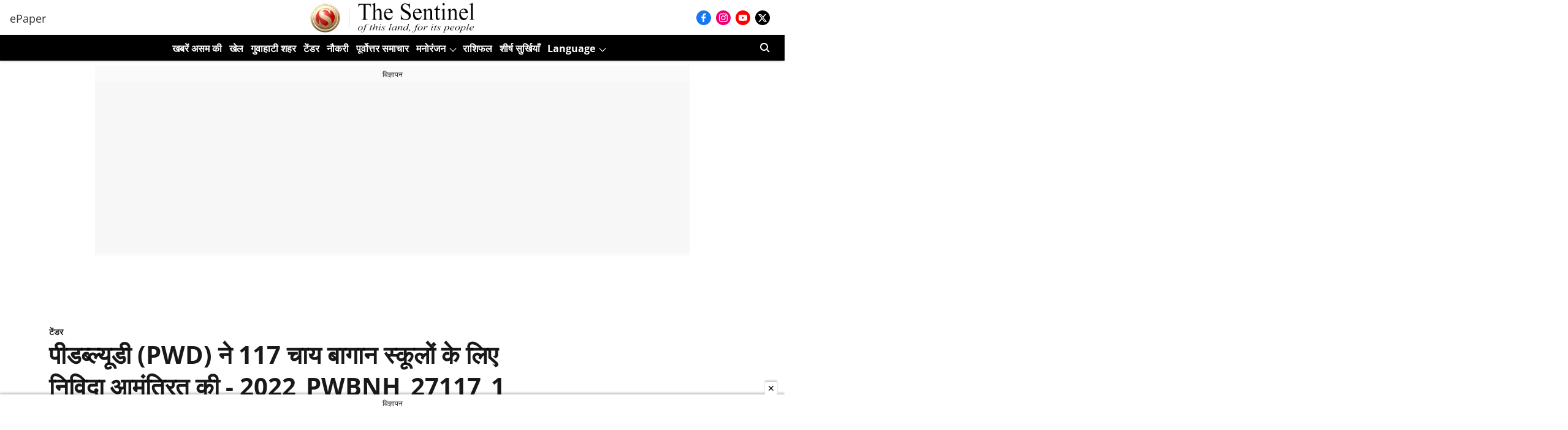

--- FILE ---
content_type: text/html; charset=utf-8
request_url: https://www.google.com/recaptcha/api2/aframe
body_size: 265
content:
<!DOCTYPE HTML><html><head><meta http-equiv="content-type" content="text/html; charset=UTF-8"></head><body><script nonce="_apZU2eOSyi0crawvODYQA">/** Anti-fraud and anti-abuse applications only. See google.com/recaptcha */ try{var clients={'sodar':'https://pagead2.googlesyndication.com/pagead/sodar?'};window.addEventListener("message",function(a){try{if(a.source===window.parent){var b=JSON.parse(a.data);var c=clients[b['id']];if(c){var d=document.createElement('img');d.src=c+b['params']+'&rc='+(localStorage.getItem("rc::a")?sessionStorage.getItem("rc::b"):"");window.document.body.appendChild(d);sessionStorage.setItem("rc::e",parseInt(sessionStorage.getItem("rc::e")||0)+1);localStorage.setItem("rc::h",'1768816992505');}}}catch(b){}});window.parent.postMessage("_grecaptcha_ready", "*");}catch(b){}</script></body></html>

--- FILE ---
content_type: application/javascript
request_url: https://mcm.justbaat.org/scripts/revUpl/rev-upl.v1.min.js
body_size: 38675
content:
((()=>{'use strict';var g0={'dxzRh':function(dg,dd){return dg(dd);},'zTfAc':'string','SdSbA':function(dg,dd){return dg(dd);},'Rarea':function(dg,dd){return dg>=dd;},'HMKCe':'normal','yzMou':'@@async'+'Iterato'+'r','Mrvnp':function(dg,dd){return dg(dd);},'Iljbz':function(dg,dd,db,dm){return dg(dd,db,dm);},'JYUVC':function(dg,dd){return dg==dd;},'Rlfov':'symbol','UCZSA':'prototy'+'pe','cRMUc':'$ns','mPjCC':'SentryL'+'ogger','vmRIz':function(dg,dd,db,dm){return dg(dd,db,dm);},'ylIjz':function(dg,dd){return dg<dd;},'TFChM':'value','tqdik':function(dg,dd){return dg===dd;},'CYbfI':function(dg,dd,db){return dg(dd,db);},'fiRCr':'functio'+'n','HFlEp':function(dg,dd){return dg!==dd;},'TNjyt':function(dg,dd){return dg<=dd;},'FivRo':'interse'+'ctionOb'+'server','VNjUL':'observe'+'Slot','yuphw':'default','dqloB':function(dg,dd){return dg==dd;},'solNl':function(dg,dd){return dg<dd;},'RzTWV':function(dg,dd){return dg(dd);},'nmChm':function(dg,dd){return dg>dd;},'BdBah':function(dg,dd){return dg===dd;},'pHOAJ':'tablet','xXbXU':'ontouch'+'start','HUyJa':function(dg,dd){return dg>dd;},'BlHDx':'https:/'+'/localh'+'ost:808'+'0/rev-u'+'pl/conf'+'ig.json','HLUjv':'localho'+'st','zbQQa':function(dg,dd){return dg(dd);},'hRgTk':'constru'+'ctor','JMoTT':function(dg,dd){return dg(dd);},'KpzWp':function(dg,dd){return dg&&dd;},'ycMYp':'medium','pkbmp':function(dg,dd){return dg-dd;},'KjwnB':function(dg,dd){return dg*dd;},'mAbSG':'nativcl'+'ick','rLUXk':'adFille'+'d=1','YotJJ':'https:/'+'/jb-mcm'+'.s3.ap-'+'south-1'+'.amazon'+'aws.com','FMfZA':function(dg,dd){return dg&&dd;},'ZeLUm':function(dg,dd){return dg+dd;},'emYBP':'script','whLqZ':'__esMod'+'ule','qvEnM':function(dg,dd){return dg+dd;},'fCNbi':'../../','gsZwr':'\x20failed'+'.\x0a(','TWRkj':function(dg,dd){return dg===dd;},'iGKWb':function(dg,dd){return dg!=dd;},'rMGNs':function(dg,dd){return dg||dd;},'HdhEK':function(dg,dd){return dg(dd);},'sPDcK':'@@toPri'+'mitive\x20'+'must\x20re'+'turn\x20a\x20'+'primiti'+'ve\x20valu'+'e.','WvEIP':function(dg,dd){return dg===dd;},'ChbSm':function(dg,dd){return dg!=dd;},'aemDf':function(dg,dd){return dg%dd;},'pnXPO':'JB:\x20Inv'+'alid\x20se'+'ndPageV'+'iew\x20val'+'ue.\x20Exp'+'ected\x20a'+'\x20boolea'+'n.','avxGY':'JB:\x20Inv'+'alid\x20co'+'nfigura'+'tion\x20op'+'tions\x20p'+'rovided','aHWsn':function(dg,dd){return dg>dd;},'bRoWe':function(dg,dd){return dg!==dd;},'fOrXW':function(dg,dd){return dg==dd;},'ZfyHp':function(dg,dd){return dg in dd;},'OpSuN':'impress'+'ionView'+'able','ZWdLu':function(dg,dd){return dg in dd;},'BZLCv':function(dg,dd){return dg===dd;},'iRkRK':function(dg,dd){return dg===dd;},'HYHvj':function(dg,dd){return dg&&dd;},'VyYDd':function(dg,dd){return dg===dd;},'qHYiT':'return','xynqj':function(dg,dd,db,dm){return dg(dd,db,dm);},'YdFPD':function(dg){return dg();},'TYDUo':function(dg,dd){return dg(dd);},'ADBfn':function(dg,dd){return dg in dd;},'AyUkO':function(dg,dd){return dg(dd);},'gnglp':function(dg,dd){return dg!==dd;},'JfeHw':function(dg,dd){return dg==dd;},'XRwLq':function(dg,dd){return dg(dd);},'qNQmD':function(dg,dd){return dg===dd;},'soXOs':'adxUnit'+'s','syFwg':function(dg,dd,db){return dg(dd,db);},'LUCJx':'RE_ARRA'+'NGE','tcZLI':function(dg,dd){return dg===dd;},'sDBGp':function(dg,dd){return dg!==dd;},'gndBs':'next','fgEde':function(dg,dd){return dg instanceof dd;},'dmnHC':function(dg,dd){return dg===dd;},'gaxOT':function(dg,dd){return dg(dd);},'WeLYj':function(dg,dd){return dg-dd;},'KfKxD':function(dg,dd){return dg<=dd;},'ViDFC':function(dg,dd){return dg===dd;},'oxaXO':'illegal'+'\x20catch\x20'+'attempt','eEFbn':function(dg,dd){return dg==dd;},'hawYZ':function(dg,dd,db,dm){return dg(dd,db,dm);},'UBvIv':function(dg,dd,db,dm){return dg(dd,db,dm);},'Xlohm':function(dg,dd){return dg(dd);},'AgLFR':function(dg,dd,db,dm){return dg(dd,db,dm);},'tBfcf':function(dg,dd){return dg(dd);},'xKFNR':function(dg,dd){return dg==dd;},'ODXBm':'undefin'+'ed','zxJZb':'@@itera'+'tor','LXyCl':function(dg,dd){return dg(dd);},'sLPZk':'Object','jYjqo':'Map','KIJbV':function(dg,dd,db,dm,dA){return dg(dd,db,dm,dA);},'Ntjfv':'break','ytPGd':'continu'+'e','aBrab':function(dg,dd){return dg===dd;},'GeiMZ':function(dg,dd){return dg+dd;},'sUPbM':function(dg,dd){return dg!=dd;},'DkHTD':function(dg,dd){return dg==dd;},'QyCEB':function(dg,dd){return dg*dd;},'bUUGW':'IMMEDIA'+'TE','yGNgw':function(dg,dd){return dg===dd;},'Qnjlr':'div','lReRw':'center','ZRbAy':'none','vwmTb':'CREATIN'+'G\x20NEW\x20S'+'LOT\x20::\x20','cWPHx':'body','ORyrk':function(dg,dd){return dg===dd;},'pyPBd':'CHECK_T'+'ARGETIN'+'G\x20FILLE'+'D','NSXgk':function(dg,dd){return dg!==dd;},'puEVb':function(dg,dd){return dg!==dd;},'cAOfO':function(dg,dd,db,dm,dA){return dg(dd,db,dm,dA);},'FVByL':function(dg,dd){return dg===dd;},'AwljB':function(dg,dd){return dg!==dd;},'rzqoj':function(dg,dd){return dg===dd;},'PFtcW':'1x1','SMQeH':'1X1','PhiGz':function(dg,dd){return dg===dd;},'fHvNa':function(dg,dd){return dg===dd;},'ztTgb':function(dg,dd){return dg!==dd;},'OKkEq':function(dg,dd){return dg/dd;},'ElKeR':function(dg,dd){return dg===dd;},'ahqOH':function(dg,dd){return dg===dd;},'OZRMN':function(dg,dd){return dg===dd;},'SWctx':function(dg,dd,db,dm){return dg(dd,db,dm);},'RUoPF':'slot_im'+'pressio'+'n','bXlzh':function(dg,dd,db){return dg(dd,db);},'YDFGn':function(dg,dd){return dg(dd);},'FxLKe':function(dg){return dg();},'beQiK':'end','MezRO':'INITIAL'+'IZING','Zqguz':function(dg,dd){return dg!==dd;},'RPHIi':function(dg,dd,db){return dg(dd,db);},'lnoEi':function(dg,dd){return dg!=dd;},'GxLlH':function(dg,dd){return dg(dd);},'cFPEw':'priorit'+'y','chQMr':'adRotat'+'ionSec','QYITt':'maxAdRo'+'tationC'+'ount'};var g1,g2,g3={0x23:(dg,dd,db)=>{var dm={'VYaSk':'throw','YZduq':function(dw,dJ){return dw===dJ;},'abXxf':'return','UvBmJ':function(dw,dJ){return dw!==dJ;},'YdHqI':function(dw,dJ){return g0['Rarea'](dw,dJ);},'QiLdL':'continu'+'e','lJSBZ':g0['HMKCe'],'GgyCd':function(dw,dJ){return dw===dJ;},'OMRFm':'Generat'+'or\x20is\x20a'+'lready\x20'+'running','eXFDk':function(dw,dJ){return dw(dJ);},'omJvy':'try\x20sta'+'tement\x20'+'without'+'\x20catch\x20'+'or\x20fina'+'lly','PxZGG':g0['yzMou'],'wSoUk':function(dw,dJ){return g0['Mrvnp'](dw,dJ);},'MyLni':'constru'+'ctor','HtIhT':'Generat'+'orFunct'+'ion','TitCg':function(dw,dJ,du,dl){return g0['Iljbz'](dw,dJ,du,dl);},'cJoRH':function(dw){return dw();},'cGWQW':'isWidge'+'tError','VsRGk':'functio'+'n','DAruR':function(dw,dJ){return dw==dJ;},'eEPrk':function(dw,dJ){return g0['JYUVC'](dw,dJ);},'RuNaA':function(dw,dJ){return dw!=dJ;},'Ahwfq':'string','JYmoS':function(dw,dJ){return dw<dJ;},'wWQHi':'log','yYIxa':'sentry','QHwJU':g0['Rlfov'],'BcZZV':g0['UCZSA'],'kCNQl':function(dw,dJ){return dw!==dJ;}};db['d'](dd,{'A':()=>dz});var dA=db(0x35d);function df(dw){var dJ={'tzrgz':'functio'+'n'};return df='functio'+'n'==typeof Symbol&&'symbol'==typeof Symbol['iterato'+'r']?function(du){return typeof du;}:function(du){return du&&dJ['tzrgz']==typeof Symbol&&du['constru'+'ctor']===Symbol&&du!==Symbol['prototy'+'pe']?'symbol':typeof du;},df(dw);}function dW(){var dw={'XagGB':dm['OMRFm'],'WoPRK':function(b1,b2,b3,b4,b5){return b1(b2,b3,b4,b5);},'jGVdm':function(b1,b2,b3,b4,b5){return b1(b2,b3,b4,b5);},'PPMOy':'functio'+'n','VgcgN':'\x20is\x20not'+'\x20iterab'+'le','DMkjp':'Generat'+'orFunct'+'ion','JKJqP':'next','TsagO':function(b1,b2){return dm['eXFDk'](b1,b2);},'NkYkK':'throw','XsSDw':function(b1,b2){return b1===b2;},'pNikS':function(b1,b2){return b1&&b2;},'iaYUA':function(b1,b2){return b1(b2);},'PtMRi':dm['omJvy'],'LfRhF':function(b1,b2){return b1<b2;},'UMNFh':function(b1,b2){return b1===b2;}};dW=function(){return du;};var dJ,du={},dl=Object['prototy'+'pe'],de=dl['hasOwnP'+'roperty'],dC='functio'+'n'==typeof Symbol?Symbol:{},dP=dC['iterato'+'r']||'@@itera'+'tor',dB=dC['asyncIt'+'erator']||dm['PxZGG'],dE=dC['toStrin'+'gTag']||'@@toStr'+'ingTag';function dy(b1,b2,b3,b4){return Object['defineP'+'roperty'](b1,b2,{'value':b3,'enumerable':!b4,'configurable':!b4,'writable':!b4});}try{dy({},'');}catch(b1){dy=function(b2,b3,b4){return b2[b3]=b4;};}function dV(b2,b3,b4,b5){var b6={'KsJNw':dw['XagGB'],'XOsIj':function(b9,bg,bd){return b9(bg,bd);},'YqXtv':function(b9,bg){return b9===bg;},'UamxI':function(b9,bg){return b9===bg;}},b7=b3&&b3['prototy'+'pe']instanceof dX?b3:dX,b8=Object['create'](b7['prototy'+'pe']);return dy(b8,'_invoke',function(b9,bg,bd){var bb=0x1;return function(bm,bA){if(0x3===bb)throw Error(b6['KsJNw']);if(0x4===bb){if('throw'===bm)throw bA;return{'value':dJ,'done':!0x0};}for(bd['method']=bm,bd['arg']=bA;;){var bf=bd['delegat'+'e'];if(bf){var bW=b6['XOsIj'](dI,bf,bd);if(bW){if(b6['YqXtv'](bW,dc))continue;return bW;}}if('next'===bd['method'])bd['sent']=bd['_sent']=bd['arg'];else{if('throw'===bd['method']){if(0x1===bb)throw bb=0x4,bd['arg'];bd['dispatc'+'hExcept'+'ion'](bd['arg']);}else b6['UamxI']('return',bd['method'])&&bd['abrupt']('return',bd['arg']);}bb=0x3;var bS=dY(b9,bg,bd);if('normal'===bS['type']){if(bb=bd['done']?0x4:0x2,b6['UamxI'](bS['arg'],dc))continue;return{'value':bS['arg'],'done':bd['done']};}'throw'===bS['type']&&(bb=0x4,bd['method']='throw',bd['arg']=bS['arg']);}};}(b2,b4,new dO(b5||[])),!0x0),b8;}function dY(b2,b3,b4){try{return{'type':'normal','arg':b2['call'](b3,b4)};}catch(b5){return{'type':dm['VYaSk'],'arg':b5};}}du['wrap']=dV;var dc={};function dX(){}function dH(){}function dQ(){}var dj={};dy(dj,dP,function(){return this;});var dn=Object['getProt'+'otypeOf'],di=dn&&dm['wSoUk'](dn,dn(b0([])));di&&dm['UvBmJ'](di,dl)&&de['call'](di,dP)&&(dj=di);var ds=dQ['prototy'+'pe']=dX['prototy'+'pe']=Object['create'](dj);function da(b2){['next','throw','return']['forEach'](function(b3){dy(b2,b3,function(b4){return this['_invoke'](b3,b4);});});}function dh(b2,b3){var b4={'CXoEH':'next','pThlP':function(b7,b8,b9,bg,bd){return dw['WoPRK'](b7,b8,b9,bg,bd);},'WogZg':'__await'};function b5(b7,b8,b9,bg){var bd={'AQURJ':'throw'},bb=dY(b2[b7],b2,b8);if('throw'!==bb['type']){var bm=bb['arg'],bA=bm['value'];return bA&&'object'==df(bA)&&de['call'](bA,b4['WogZg'])?b3['resolve'](bA['__await'])['then'](function(bf){b5(b4['CXoEH'],bf,b9,bg);},function(bf){b4['pThlP'](b5,'throw',bf,b9,bg);}):b3['resolve'](bA)['then'](function(bf){bm['value']=bf,b9(bm);},function(bf){return b5(bd['AQURJ'],bf,b9,bg);});}bg(bb['arg']);}var b6;dw['jGVdm'](dy,this,'_invoke',function(b7,b8){function b9(){return new b3(function(bg,bd){b5(b7,b8,bg,bd);});}return b6=b6?b6['then'](b9,b9):b9();},!0x0);}function dI(b2,b3){var b4=b3['method'],b5=b2['i'][b4];if(dm['YZduq'](b5,dJ))return b3['delegat'+'e']=null,'throw'===b4&&b2['i']['return']&&(b3['method']=dm['abXxf'],b3['arg']=dJ,dI(b2,b3),'throw'===b3['method'])||dm['UvBmJ']('return',b4)&&(b3['method']='throw',b3['arg']=new TypeError('The\x20ite'+'rator\x20d'+'oes\x20not'+'\x20provid'+'e\x20a\x20\x27'+b4+('\x27\x20metho'+'d'))),dc;var b6=dY(b5,b2['i'],b3['arg']);if(dm['VYaSk']===b6['type'])return b3['method']='throw',b3['arg']=b6['arg'],b3['delegat'+'e']=null,dc;var b7=b6['arg'];return b7?b7['done']?(b3[b2['r']]=b7['value'],b3['next']=b2['n'],dm['UvBmJ']('return',b3['method'])&&(b3['method']='next',b3['arg']=dJ),b3['delegat'+'e']=null,dc):b7:(b3['method']='throw',b3['arg']=new TypeError('iterato'+'r\x20resul'+'t\x20is\x20no'+'t\x20an\x20ob'+'ject'),b3['delegat'+'e']=null,dc);}function dp(b2){this['tryEntr'+'ies']['push'](b2);}function dr(b2){var b3=b2[0x4]||{};b3['type']='normal',b3['arg']=dJ,b2[0x4]=b3;}function dO(b2){this['tryEntr'+'ies']=[[-0x1]],b2['forEach'](dp,this),this['reset'](!0x0);}function b0(b2){if(null!=b2){var b3=b2[dP];if(b3)return b3['call'](b2);if(dw['PPMOy']==typeof b2['next'])return b2;if(!isNaN(b2['length'])){var b4=-0x1,b5=function b6(){for(;++b4<b2['length'];)if(de['call'](b2,b4))return b6['value']=b2[b4],b6['done']=!0x1,b6;return b6['value']=dJ,b6['done']=!0x0,b6;};return b5['next']=b5;}}throw new TypeError(df(b2)+dw['VgcgN']);}return dH['prototy'+'pe']=dQ,dy(ds,'constru'+'ctor',dQ),dy(dQ,dm['MyLni'],dH),dH['display'+'Name']=dy(dQ,dE,dm['HtIhT']),du['isGener'+'atorFun'+'ction']=function(b2){var b3=dw['PPMOy']==typeof b2&&b2['constru'+'ctor'];return!!b3&&(b3===dH||dw['DMkjp']===(b3['display'+'Name']||b3['name']));},du['mark']=function(b2){return Object['setProt'+'otypeOf']?Object['setProt'+'otypeOf'](b2,dQ):(b2['__proto'+'__']=dQ,dy(b2,dE,'Generat'+'orFunct'+'ion')),b2['prototy'+'pe']=Object['create'](ds),b2;},du['awrap']=function(b2){return{'__await':b2};},da(dh['prototy'+'pe']),dy(dh['prototy'+'pe'],dB,function(){return this;}),du['AsyncIt'+'erator']=dh,du['async']=function(b2,b3,b4,b5,b6){void 0x0===b6&&(b6=Promise);var b7=new dh(dV(b2,b3,b4,b5),b6);return du['isGener'+'atorFun'+'ction'](b3)?b7:b7['next']()['then'](function(b8){return b8['done']?b8['value']:b7['next']();});},da(ds),dy(ds,dE,'Generat'+'or'),dy(ds,dP,function(){return this;}),dm['TitCg'](dy,ds,'toStrin'+'g',function(){return'[object'+'\x20Genera'+'tor]';}),du['keys']=function(b2){var b3=Object(b2),b4=[];for(var b5 in b3)b4['unshift'](b5);return function b6(){for(;b4['length'];)if((b5=b4['pop']())in b3)return b6['value']=b5,b6['done']=!0x1,b6;return b6['done']=!0x0,b6;};},du['values']=b0,dO['prototy'+'pe']={'constructor':dO,'reset':function(b2){if(this['prev']=this['next']=0x0,this['sent']=this['_sent']=dJ,this['done']=!0x1,this['delegat'+'e']=null,this['method']=dw['JKJqP'],this['arg']=dJ,this['tryEntr'+'ies']['forEach'](dr),!b2){for(var b3 in this)'t'===b3['charAt'](0x0)&&de['call'](this,b3)&&!dw['TsagO'](isNaN,+b3['slice'](0x1))&&(this[b3]=dJ);}},'stop':function(){this['done']=!0x0;var b2=this['tryEntr'+'ies'][0x0][0x4];if('throw'===b2['type'])throw b2['arg'];return this['rval'];},'dispatchException':function(b2){if(this['done'])throw b2;var b3=this;function b4(bd){b7['type']=dw['NkYkK'],b7['arg']=b2,b3['next']=bd;}for(var b5=b3['tryEntr'+'ies']['length']-0x1;b5>=0x0;--b5){var b6=this['tryEntr'+'ies'][b5],b7=b6[0x4],b8=this['prev'],b9=b6[0x1],bg=b6[0x2];if(dw['XsSDw'](-0x1,b6[0x0]))return b4('end'),!0x1;if(dw['pNikS'](!b9,!bg))throw dw['iaYUA'](Error,dw['PtMRi']);if(null!=b6[0x0]&&b6[0x0]<=b8){if(dw['LfRhF'](b8,b9))return this['method']=dw['JKJqP'],this['arg']=dJ,b4(b9),!0x0;if(b8<bg)return b4(bg),!0x1;}}},'abrupt':function(b2,b3){for(var b4=this['tryEntr'+'ies']['length']-0x1;dm['YdHqI'](b4,0x0);--b4){var b5=this['tryEntr'+'ies'][b4];if(b5[0x0]>-0x1&&b5[0x0]<=this['prev']&&this['prev']<b5[0x2]){var b6=b5;break;}}b6&&('break'===b2||dm['QiLdL']===b2)&&b6[0x0]<=b3&&b3<=b6[0x2]&&(b6=null);var b7=b6?b6[0x4]:{};return b7['type']=b2,b7['arg']=b3,b6?(this['method']='next',this['next']=b6[0x2],dc):this['complet'+'e'](b7);},'complete':function(b2,b3){if('throw'===b2['type'])throw b2['arg'];return'break'===b2['type']||dm['YZduq'](dm['QiLdL'],b2['type'])?this['next']=b2['arg']:'return'===b2['type']?(this['rval']=this['arg']=b2['arg'],this['method']='return',this['next']='end'):dm['lJSBZ']===b2['type']&&b3&&(this['next']=b3),dc;},'finish':function(b2){for(var b3=this['tryEntr'+'ies']['length']-0x1;b3>=0x0;--b3){var b4=this['tryEntr'+'ies'][b3];if(b4[0x2]===b2)return this['complet'+'e'](b4[0x4],b4[0x3]),dr(b4),dc;}},'catch':function(b2){for(var b3=this['tryEntr'+'ies']['length']-0x1;dm['YdHqI'](b3,0x0);--b3){var b4=this['tryEntr'+'ies'][b3];if(b4[0x0]===b2){var b5=b4[0x4];if(dm['GgyCd']('throw',b5['type'])){var b6=b5['arg'];dr(b4);}return b6;}}throw Error('illegal'+'\x20catch\x20'+'attempt');},'delegateYield':function(b2,b3,b4){return this['delegat'+'e']={'i':b0(b2),'r':b3,'n':b4},dw['UMNFh']('next',this['method'])&&(this['arg']=dJ),dc;}},du;}function dS(dw,dJ,du,dl,de,dC,dP){try{var dB=dw[dC](dP),dE=dB['value'];}catch(dy){return void du(dy);}dB['done']?dJ(dE):Promise['resolve'](dE)['then'](dl,de);}function dK(dw,dJ){for(var du=0x0;du<dJ['length'];du++){var dl=dJ[du];dl['enumera'+'ble']=dl['enumera'+'ble']||!0x1,dl['configu'+'rable']=!0x0,'value'in dl&&(dl['writabl'+'e']=!0x0),Object['defineP'+'roperty'](dw,dZ(dl['key']),dl);}}function dv(dw,dJ,du){return(dJ=g0['dxzRh'](dZ,dJ))in dw?Object['defineP'+'roperty'](dw,dJ,{'value':du,'enumerable':!0x0,'configurable':!0x0,'writable':!0x0}):dw[dJ]=du,dw;}function dZ(dw){var dJ={'sHDyC':'object','BmAom':function(dl,de){return dl===de;},'ZxVEV':g0['zTfAc']},du=function(dl,de){if(dJ['sHDyC']!=df(dl)||!dl)return dl;var dC=dl[Symbol['toPrimi'+'tive']];if(void 0x0!==dC){var dP=dC['call'](dl,de||'default');if('object'!=df(dP))return dP;throw new TypeError('@@toPri'+'mitive\x20'+'must\x20re'+'turn\x20a\x20'+'primiti'+'ve\x20valu'+'e.');}return(dJ['BmAom'](dJ['ZxVEV'],de)?String:Number)(dl);}(dw,'string');return'symbol'==g0['SdSbA'](df,du)?du:du+'';}var dN=(function(){var dw={'CxdjO':'.min.js','vJdPD':'anonymo'+'us'};return dJ=function dP(){!function(dB,dE){if(!(dB instanceof dE))throw new TypeError('Cannot\x20'+'call\x20a\x20'+'class\x20a'+'s\x20a\x20fun'+'ction');}(this,dP);},du=null,dl=[{'key':'init','value':(de=dm['cJoRH'](dW)['mark'](function dB(dE){var dy,dV,dY,dc,dX,dH,dQ,dj=this;return dW()['wrap'](function(dn){for(;;)switch(dn['prev']=dn['next']){case 0x0:if(dy=dE['dsn'],dV=dE['accessK'+'ey'],dY=dE['widgetI'+'dentifi'+'er'],dc=dE['samplin'+'gRate'],dX=void 0x0===dc?0.05:dc,dH=dE['enableD'+'ebug'],dQ=void 0x0!==dH&&dH,dn['prev']=0x1,dy&&dV&&dY){dn['next']=0x4;break;}throw new Error('Missing'+'\x20requir'+'ed\x20para'+'ms');case 0x4:if(this['shouldI'+'nitiali'+'zeTrack'+'er']=Math['random']()<dX,this['shouldI'+'nitiali'+'zeTrack'+'er']){dn['next']=0x7;break;}throw new Error('No\x20samp'+'ling\x20re'+'quired');case 0x7:if(this['isIniti'+'alized']){dn['next']=0xf;break;}return this['dsn']=dy,this['accessK'+'ey']=dV,this['widgetI'+'dentifi'+'er']=dY,dn['next']=0xd,(0x0,dA['include'+'Script'])({'src':('https:/'+'/js.sen'+'try-cdn'+'.com/')['concat'](this['accessK'+'ey'],dw['CxdjO']),'attributes':{'crossorigin':dw['vJdPD']}});case 0xd:Sentry['init']({'dsn':this['dsn'],'debug':dQ,'beforeSend':function(di){return di['tags']&&di['tags']['widgetI'+'dentifi'+'er']===dj['widgetI'+'dentifi'+'er']?di:null;}}),this['isIniti'+'alized']=!0x0;case 0xf:return dn['abrupt']('return',Promise['resolve']());case 0x12:return dn['prev']=0x12,dn['t0']=dn['catch'](0x1),dn['abrupt']('return',Promise['reject'](dn['t0']));case 0x15:case'end':return dn['stop']();}},dB,this,[[0x1,0x12]]);}),dC=function(){var dE={'oVSIi':function(dY,dc,dX,dH,dQ,dj,dn,di){return dY(dc,dX,dH,dQ,dj,dn,di);},'bjXoa':'throw'},dy=this,dV=arguments;return new Promise(function(dY,dc){var dX={'sxZMH':function(dn,di,ds,da,dh,dI,dp,dr){return dE['oVSIi'](dn,di,ds,da,dh,dI,dp,dr);},'YsuDn':dE['bjXoa']},dH=de['apply'](dy,dV);function dQ(dn){dS(dH,dY,dc,dQ,dj,'next',dn);}function dj(dn){dX['sxZMH'](dS,dH,dY,dc,dQ,dj,dX['YsuDn'],dn);}dQ(void 0x0);});},function(dE){return dC['apply'](this,arguments);})},{'key':dm['cGWQW'],'value':function(dE){return this['widgetI'+'dentifi'+'er']&&(dE['message']&&dE['message']['include'+'s'](this['widgetI'+'dentifi'+'er'])||dE['type']&&dE['type']===this['widgetI'+'dentifi'+'er']);}}],du&&dK(dJ['prototy'+'pe'],du),dl&&dK(dJ,dl),Object['defineP'+'roperty'](dJ,'prototy'+'pe',{'writable':!0x1}),dJ;var dJ,du,dl,de,dC;}());dv(dN,'isIniti'+'alized',!0x1),dv(dN,'widgetI'+'dentifi'+'er','');const dk=dN;function dU(dw){var dJ={'AFGmh':dm['VsRGk']};return dU=dm['DAruR']('functio'+'n',typeof Symbol)&&dm['eEPrk']('symbol',typeof Symbol['iterato'+'r'])?function(du){return typeof du;}:function(du){return du&&dJ['AFGmh']==typeof Symbol&&du['constru'+'ctor']===Symbol&&du!==Symbol['prototy'+'pe']?'symbol':typeof du;},dU(dw);}function dF(dw,dJ){for(var du=0x0;du<dJ['length'];du++){var dl=dJ[du];dl['enumera'+'ble']=dl['enumera'+'ble']||!0x1,dl['configu'+'rable']=!0x0,'value'in dl&&(dl['writabl'+'e']=!0x0),Object['defineP'+'roperty'](dw,dM(dl['key']),dl);}}function dM(dw){var dJ={'DOnsa':function(dl,de){return dm['RuNaA'](dl,de);},'GIIKw':dm['Ahwfq']},du=function(dl,de){if('object'!=dU(dl)||!dl)return dl;var dC=dl[Symbol['toPrimi'+'tive']];if(void 0x0!==dC){var dP=dC['call'](dl,de||'default');if(dJ['DOnsa']('object',dU(dP)))return dP;throw new TypeError('@@toPri'+'mitive\x20'+'must\x20re'+'turn\x20a\x20'+'primiti'+'ve\x20valu'+'e.');}return(dJ['GIIKw']===de?String:Number)(dl);}(dw,'string');return'symbol'==dU(du)?du:du+'';}const dR=(function(){var dw={'fxcQY':function(de,dC){return de>dC;},'uRYMk':function(de,dC){return dm['UvBmJ'](de,dC);}};return dJ=function de(){var dC=dw['fxcQY'](arguments['length'],0x0)&&dw['uRYMk'](void 0x0,arguments[0x0])?arguments[0x0]:'JB_UM';!function(dB,dE){if(!(dB instanceof dE))throw new TypeError('Cannot\x20'+'call\x20a\x20'+'class\x20a'+'s\x20a\x20fun'+'ction');}(this,de);var dP=new URLSearchParams(window['locatio'+'n']['search']);this['type']=dC,this['enableL'+'ogger']=dP['has']('jbdeb')||window['locatio'+'n']['hostnam'+'e']['include'+'s']('localho'+'st'),this['style']='color:\x20'+'white;\x20'+'font-we'+'ight:\x20b'+'old;\x20ba'+'ckgroun'+'d-color'+':\x20#1c9d'+'ea;\x20pad'+'ding-in'+'line:\x201'+'0px;\x20pa'+'dding-b'+'lock:\x202'+'px;';},du=[{'key':'getTime','value':function(){return new Date()['toISOSt'+'ring']()['split']('T')[0x1]['split']('Z')[0x0];}},{'key':dm['wWQHi'],'value':function(){if(this['enableL'+'ogger']){for(var dC,dP=arguments['length'],dB=new Array(dP),dE=0x0;dE<dP;dE++)dB[dE]=arguments[dE];(dC=console)['log']['apply'](dC,['%c'['concat'](this['type'],'\x20[')['concat'](this['getTime'](),']'),this['style']]['concat'](dB));}}},{'key':'warn','value':function(){if(this['enableL'+'ogger']){for(var dC,dP=arguments['length'],dB=new Array(dP),dE=0x0;dE<dP;dE++)dB[dE]=arguments[dE];(dC=console)['warn']['apply'](dC,['%c'['concat'](this['type'],'\x20[')['concat'](this['getTime'](),']'),this['style']]['concat'](dB));}}},{'key':'error','value':function(){if(this['enableL'+'ogger']){for(var dC,dP=arguments['length'],dB=new Array(dP),dE=0x0;dm['JYmoS'](dE,dP);dE++)dB[dE]=arguments[dE];(dC=console)['error']['apply'](dC,['%c'['concat'](this['type'],'\x20[')['concat'](this['getTime'](),']'),this['style']]['concat'](dB));}}},{'key':'table','value':function(){if(this['enableL'+'ogger']){for(var dC,dP=arguments['length'],dB=new Array(dP),dE=0x0;dE<dP;dE++)dB[dE]=arguments[dE];(dC=console)['table']['apply'](dC,['['['concat'](this['getTime'](),']')]['concat'](dB));}}}],dl=[{'key':dm['yYIxa'],'value':function(dC,dP){dC&&Object['keys'](dC)['length']&&dk['init'](dC)['then'](function(){Sentry['withSco'+'pe'](function(dB){dB['setTag']('widgetI'+'dentifi'+'er','jbpRevU'+'pl'),Sentry['capture'+'Excepti'+'on'](dP);});})['catch'](function(dB){console['error']('SENTRY_'+'LOGGING'+'_ERROR',dB);});}}],du&&dF(dJ['prototy'+'pe'],du),dl&&dF(dJ,dl),Object['defineP'+'roperty'](dJ,'prototy'+'pe',{'writable':!0x1}),dJ;var dJ,du,dl;}());function dL(dw){return dL=dm['VsRGk']==typeof Symbol&&dm['QHwJU']==typeof Symbol['iterato'+'r']?function(dJ){return typeof dJ;}:function(dJ){return dJ&&'functio'+'n'==typeof Symbol&&dJ['constru'+'ctor']===Symbol&&dJ!==Symbol['prototy'+'pe']?'symbol':typeof dJ;},dm['wSoUk'](dL,dw);}function dD(dw,dJ){for(var du=0x0;du<dJ['length'];du++){var dl=dJ[du];dl['enumera'+'ble']=dl['enumera'+'ble']||!0x1,dl['configu'+'rable']=!0x0,'value'in dl&&(dl['writabl'+'e']=!0x0),Object['defineP'+'roperty'](dw,dG(dl['key']),dl);}}function dx(dw,dJ,du){return dJ&&dD(dw['prototy'+'pe'],dJ),du&&dD(dw,du),Object['defineP'+'roperty'](dw,dm['BcZZV'],{'writable':!0x1}),dw;}function dq(dw,dJ,du){return(dJ=dG(dJ))in dw?Object['defineP'+'roperty'](dw,dJ,{'value':du,'enumerable':!0x0,'configurable':!0x0,'writable':!0x0}):dw[dJ]=du,dw;}function dG(dw){var dJ={'QyvfT':function(dl,de){return dm['kCNQl'](dl,de);},'TBbck':'@@toPri'+'mitive\x20'+'must\x20re'+'turn\x20a\x20'+'primiti'+'ve\x20valu'+'e.'},du=function(dl,de){if('object'!=dL(dl)||!dl)return dl;var dC=dl[Symbol['toPrimi'+'tive']];if(dJ['QyvfT'](void 0x0,dC)){var dP=dC['call'](dl,de||'default');if('object'!=dL(dP))return dP;throw new TypeError(dJ['TBbck']);}return('string'===de?String:Number)(dl);}(dw,dm['Ahwfq']);return'symbol'==dL(du)?du:du+'';}var dT=dx(function dw(){var dJ={'LrqVz':'Cannot\x20'+'call\x20a\x20'+'class\x20a'+'s\x20a\x20fun'+'ction'};!function(du,dl){if(!(du instanceof dl))throw new TypeError(dJ['LrqVz']);}(this,dw);});dq(dT,g0['cRMUc'],'$jb-rev'+'-upl'),dq(dT,'tabVisi'+'ble',!0x0),dq(dT,'current'+'Window',window),dq(dT,'JBLogge'+'r',new dR('REV_UPL')),dq(dT,g0['mPjCC'],dR),dq(dT,'slots',{}),dq(dT,'targets',{}),g0['vmRIz'](dq,dT,'config',{}),dq(dT,'umData',{}),dq(dT,'gaRef',null),dq(dT,'geoTarg'+'etAdded',!0x1);const dz=dT;},0x26:(dg,dd,db)=>{var dm={'JCaRC':'string','mTTOb':function(dN,dk){return g0['tqdik'](dN,dk);},'xHNZM':'Set','GOHfY':'data-ad'+'-status','fPKhV':function(dN,dk,dU){return g0['CYbfI'](dN,dk,dU);},'dIOBh':'prototy'+'pe'};db['d'](dd,{'A':()=>dZ});var dA=g0['SdSbA'](db,0x23);function df(dN){var dk={'nJfsE':function(dU,dF){return dU!==dF;}};return df='functio'+'n'==typeof Symbol&&'symbol'==typeof Symbol['iterato'+'r']?function(dU){return typeof dU;}:function(dU){return dU&&'functio'+'n'==typeof Symbol&&dU['constru'+'ctor']===Symbol&&dk['nJfsE'](dU,Symbol['prototy'+'pe'])?'symbol':typeof dU;},df(dN);}function dW(dN,dk){var dU='undefin'+'ed'!=typeof Symbol&&dN[Symbol['iterato'+'r']]||dN['@@itera'+'tor'];if(!dU){if(Array['isArray'](dN)||(dU=function(dx,dq){if(dx){if(dm['JCaRC']==typeof dx)return dS(dx,dq);var dG={}['toStrin'+'g']['call'](dx)['slice'](0x8,-0x1);return'Object'===dG&&dx['constru'+'ctor']&&(dG=dx['constru'+'ctor']['name']),dm['mTTOb']('Map',dG)||dm['xHNZM']===dG?Array['from'](dx):dm['mTTOb']('Argumen'+'ts',dG)||/^(?:Ui|I)nt(?:8|16|32)(?:Clamped)?Array$/['test'](dG)?dS(dx,dq):void 0x0;}}(dN))||dk&&dN&&'number'==typeof dN['length']){dU&&(dN=dU);var dF=0x0,dM=function(){};return{'s':dM,'n':function(){return dF>=dN['length']?{'done':!0x0}:{'done':!0x1,'value':dN[dF++]};},'e':function(dx){throw dx;},'f':dM};}throw new TypeError('Invalid'+'\x20attemp'+'t\x20to\x20it'+'erate\x20n'+'on-iter'+'able\x20in'+'stance.'+'\x0aIn\x20ord'+'er\x20to\x20b'+'e\x20itera'+'ble,\x20no'+'n-array'+'\x20object'+'s\x20must\x20'+'have\x20a\x20'+'[Symbol'+'.iterat'+'or]()\x20m'+'ethod.');}var dR,dL=!0x0,dD=!0x1;return{'s':function(){dU=dU['call'](dN);},'n':function(){var dx=dU['next']();return dL=dx['done'],dx;},'e':function(dx){dD=!0x0,dR=dx;},'f':function(){try{dL||null==dU['return']||dU['return']();}finally{if(dD)throw dR;}}};}function dS(dN,dk){(null==dk||dk>dN['length'])&&(dk=dN['length']);for(var dU=0x0,dF=Array(dk);dU<dk;dU++)dF[dU]=dN[dU];return dF;}function dK(dN,dk){for(var dU=0x0;g0['ylIjz'](dU,dk['length']);dU++){var dF=dk[dU];dF['enumera'+'ble']=dF['enumera'+'ble']||!0x1,dF['configu'+'rable']=!0x0,g0['TFChM']in dF&&(dF['writabl'+'e']=!0x0),Object['defineP'+'roperty'](dN,g0['Mrvnp'](dv,dF['key']),dF);}}function dv(dN){var dk=function(dU,dF){if('object'!=df(dU)||!dU)return dU;var dM=dU[Symbol['toPrimi'+'tive']];if(void 0x0!==dM){var dR=dM['call'](dU,dF||'default');if('object'!=df(dR))return dR;throw new TypeError('@@toPri'+'mitive\x20'+'must\x20re'+'turn\x20a\x20'+'primiti'+'ve\x20valu'+'e.');}return(dm['JCaRC']===dF?String:Number)(dU);}(dN,'string');return'symbol'==df(dk)?dk:dk+'';}const dZ=(function(){var dN={'WFMSI':function(dM,dR){return dM(dR);},'glJvt':dm['GOHfY'],'vjQcP':function(dM,dR){return dM===dR;},'xXomP':function(dM,dR){return dM>dR;}};return dk=function dM(){var dR={'FJnkh':function(dL,dD){return dL instanceof dD;}};!function(dL,dD){if(!dR['FJnkh'](dL,dD))throw new TypeError('Cannot\x20'+'call\x20a\x20'+'class\x20a'+'s\x20a\x20fun'+'ction');}(this,dM);},dF=[{'key':'observe'+'Adsense'+'Fill','value':function(dR){var dL=dR['contain'+'erId'],dD=void 0x0===dL?null:dL,dx=dR['contain'+'er'],dq=dN['vjQcP'](void 0x0,dx)?null:dx,dG=dN['xXomP'](arguments['length'],0x1)&&void 0x0!==arguments[0x1]?arguments[0x1]:function(){};if(dq&&dq['getAttr'+'ibute']('data-ad'+'-status'))dG(dq['getAttr'+'ibute']('data-ad'+'-status'));else{if(dD){var dT=dA['A']['current'+'Window']['documen'+'t']['getElem'+'entById'](dD),dz=new MutationObserver(function(dw){var dJ,du=dN['WFMSI'](dW,dw);try{for(du['s']();!(dJ=du['n']())['done'];){dJ['value'];var dl,de=dW(dT['querySe'+'lectorA'+'ll']('ins'));try{for(de['s']();!(dl=de['n']())['done'];){var dC=dl['value'];if(dC['getAttr'+'ibute']('data-ad'+'-status'))return dN['WFMSI'](dG,dC['getAttr'+'ibute'](dN['glJvt'])),void dz['disconn'+'ect']();}}catch(dP){de['e'](dP);}finally{de['f']();}}}catch(dB){du['e'](dB);}finally{du['f']();}});dz['observe'](dT,{'childList':!0x0,'subtree':!0x0,'attributes':!0x0});}}}}],(dU=null)&&dm['fPKhV'](dK,dk['prototy'+'pe'],dU),dF&&dK(dk,dF),Object['defineP'+'roperty'](dk,dm['dIOBh'],{'writable':!0x1}),dk;var dk,dU,dF;}());},0x3f:(dg,dd,db)=>{var dm={'xfAUA':function(dZ,dN){return dZ<dN;},'lBnHJ':function(dZ,dN){return dZ(dN);},'HpuzT':'string','CkQGd':g0['Rlfov']};db['d'](dd,{'A':()=>dv});var dA=db(0x23),df=db(0xea);function dW(dZ){var dN={'fMYrp':function(dk,dU){return dk===dU;}};return dW=g0['fiRCr']==typeof Symbol&&'symbol'==typeof Symbol['iterato'+'r']?function(dk){return typeof dk;}:function(dk){return dk&&'functio'+'n'==typeof Symbol&&dN['fMYrp'](dk['constru'+'ctor'],Symbol)&&dk!==Symbol['prototy'+'pe']?'symbol':typeof dk;},dW(dZ);}function dS(dZ,dN){for(var dk=0x0;dm['xfAUA'](dk,dN['length']);dk++){var dU=dN[dk];dU['enumera'+'ble']=dU['enumera'+'ble']||!0x1,dU['configu'+'rable']=!0x0,'value'in dU&&(dU['writabl'+'e']=!0x0),Object['defineP'+'roperty'](dZ,dm['lBnHJ'](dK,dU['key']),dU);}}function dK(dZ){var dN=function(dk,dU){if('object'!=dm['lBnHJ'](dW,dk)||!dk)return dk;var dF=dk[Symbol['toPrimi'+'tive']];if(void 0x0!==dF){var dM=dF['call'](dk,dU||'default');if('object'!=dW(dM))return dM;throw new TypeError('@@toPri'+'mitive\x20'+'must\x20re'+'turn\x20a\x20'+'primiti'+'ve\x20valu'+'e.');}return(dm['HpuzT']===dU?String:Number)(dk);}(dZ,'string');return dm['CkQGd']==dm['lBnHJ'](dW,dN)?dN:dN+'';}const dv=(function(){var dZ={'ouaEI':'div-gpt'+'-ad-'};return dN=function dF(){!function(dM,dR){if(!(dM instanceof dR))throw new TypeError('Cannot\x20'+'call\x20a\x20'+'class\x20a'+'s\x20a\x20fun'+'ction');}(this,dF),this['nextHan'+'dler']=null,this['current'+'SlotId']=null;},dU=[{'key':'createC'+'hain','value':function(dM,dR){for(var dL=dR[dM[0x0]],dD=dL,dx=0x1;dx<dM['length'];dx++)dD=dD['setNext'](dR[dM[dx]]);return dL;}}],(dk=[{'key':'setNext','value':function(dM){return this['nextHan'+'dler']=dM,dM;}},{'key':'handle','value':function(){throw new Error('Method\x20'+'\x27handle'+'()\x27\x20mus'+'t\x20be\x20im'+'plement'+'ed.');}},{'key':'createA'+'dSlot','value':function(dM,dR){var dL=dA['A']['current'+'Window']['documen'+'t']['createE'+'lement']('div');if(this['current'+'SlotId']=('div-gpt'+'-ad-')['concat'](Date['now'](),'-0'),dA['A']['current'+'Window']['documen'+'t']['getElem'+'entById'](this['current'+'SlotId'])){var dD=Date['now']()+Math['floor'](0x64*Math['random']());this['current'+'SlotId']=dZ['ouaEI']['concat'](dD,'-0');}dL['id']=this['current'+'SlotId'],dR?(df['A']['copySty'+'les'](dR,dL),dR['style']['setProp'+'erty']('display','none','importa'+'nt')):dL['classLi'+'st']['add']('jb-upl-'+'inner'),dM['appendC'+'hild'](dL);}}])&&dS(dN['prototy'+'pe'],dk),dU&&dS(dN,dU),Object['defineP'+'roperty'](dN,'prototy'+'pe',{'writable':!0x1}),dN;var dN,dk,dU;}());},0xea:(dg,dd,db)=>{var dm={'yWPmG':function(dM,dR,dL,dD){return g0['Iljbz'](dM,dR,dL,dD);},'eYHwb':function(dM,dR){return dM(dR);},'MHPsj':'object','JQEWW':'REFRESH'+'ING','cAkWI':function(dM,dR){return dM*dR;},'CpRCE':function(dM,dR){return dM!=dR;},'veWOH':function(dM,dR){return g0['HFlEp'](dM,dR);},'hkzSP':function(dM,dR){return dM*dR;},'aMcIz':function(dM,dR){return dM===dR;},'TCiYJ':'none','WVOGs':'filterA'+'dSizes'};db['d'](dd,{'A':()=>dF});var dA=db(0x35d),df=db(0x23);function dW(dM){var dR={'JYIXg':function(dL,dD){return dL===dD;}};return dW=g0['fiRCr']==typeof Symbol&&'symbol'==typeof Symbol['iterato'+'r']?function(dL){return typeof dL;}:function(dL){return dL&&'functio'+'n'==typeof Symbol&&dR['JYIXg'](dL['constru'+'ctor'],Symbol)&&dL!==Symbol['prototy'+'pe']?'symbol':typeof dL;},dW(dM);}function dS(dM){return function(dR){if(Array['isArray'](dR))return dK(dR);}(dM)||function(dR){if('undefin'+'ed'!=typeof Symbol&&null!=dR[Symbol['iterato'+'r']]||null!=dR['@@itera'+'tor'])return Array['from'](dR);}(dM)||function(dR,dL){if(dR){if('string'==typeof dR)return dK(dR,dL);var dD={}['toStrin'+'g']['call'](dR)['slice'](0x8,-0x1);return'Object'===dD&&dR['constru'+'ctor']&&(dD=dR['constru'+'ctor']['name']),'Map'===dD||'Set'===dD?Array['from'](dR):'Argumen'+'ts'===dD||/^(?:Ui|I)nt(?:8|16|32)(?:Clamped)?Array$/['test'](dD)?dK(dR,dL):void 0x0;}}(dM)||(function(){throw new TypeError('Invalid'+'\x20attemp'+'t\x20to\x20sp'+'read\x20no'+'n-itera'+'ble\x20ins'+'tance.\x0a'+'In\x20orde'+'r\x20to\x20be'+'\x20iterab'+'le,\x20non'+'-array\x20'+'objects'+'\x20must\x20h'+'ave\x20a\x20['+'Symbol.'+'iterato'+'r]()\x20me'+'thod.');}());}function dK(dM,dR){(null==dR||dR>dM['length'])&&(dR=dM['length']);for(var dL=0x0,dD=Array(dR);dL<dR;dL++)dD[dL]=dM[dL];return dD;}function dv(dM,dR){var dL=Object['keys'](dM);if(Object['getOwnP'+'roperty'+'Symbols']){var dD=Object['getOwnP'+'roperty'+'Symbols'](dM);dR&&(dD=dD['filter'](function(dx){return Object['getOwnP'+'roperty'+'Descrip'+'tor'](dM,dx)['enumera'+'ble'];})),dL['push']['apply'](dL,dD);}return dL;}function dZ(dM){for(var dR=0x1;dR<arguments['length'];dR++){var dL=null!=arguments[dR]?arguments[dR]:{};dR%0x2?dv(dm['eYHwb'](Object,dL),!0x0)['forEach'](function(dD){dm['yWPmG'](dN,dM,dD,dL[dD]);}):Object['getOwnP'+'roperty'+'Descrip'+'tors']?Object['defineP'+'roperti'+'es'](dM,Object['getOwnP'+'roperty'+'Descrip'+'tors'](dL)):dm['eYHwb'](dv,Object(dL))['forEach'](function(dD){Object['defineP'+'roperty'](dM,dD,Object['getOwnP'+'roperty'+'Descrip'+'tor'](dL,dD));});}return dM;}function dN(dM,dR,dL){return(dR=dU(dR))in dM?Object['defineP'+'roperty'](dM,dR,{'value':dL,'enumerable':!0x0,'configurable':!0x0,'writable':!0x0}):dM[dR]=dL,dM;}function dk(dM,dR){for(var dL=0x0;dL<dR['length'];dL++){var dD=dR[dL];dD['enumera'+'ble']=dD['enumera'+'ble']||!0x1,dD['configu'+'rable']=!0x0,'value'in dD&&(dD['writabl'+'e']=!0x0),Object['defineP'+'roperty'](dM,dU(dD['key']),dD);}}function dU(dM){var dR=function(dL,dD){if(dm['MHPsj']!=dm['eYHwb'](dW,dL)||!dL)return dL;var dx=dL[Symbol['toPrimi'+'tive']];if(void 0x0!==dx){var dq=dx['call'](dL,dD||'default');if(dm['MHPsj']!=dW(dq))return dq;throw new TypeError('@@toPri'+'mitive\x20'+'must\x20re'+'turn\x20a\x20'+'primiti'+'ve\x20valu'+'e.');}return('string'===dD?String:Number)(dL);}(dM,'string');return'symbol'==dW(dR)?dR:dR+'';}const dF=(function(){var dM={'amHSF':function(dx,dq){return dm['aMcIz'](dx,dq);},'urswh':dm['TCiYJ'],'nRCbd':function(dx,dq){return dx!=dq;},'aPvzI':function(dx,dq,dG){return dx(dq,dG);}};return dR=function dx(){!function(dq,dG){if(!(dq instanceof dG))throw new TypeError('Cannot\x20'+'call\x20a\x20'+'class\x20a'+'s\x20a\x20fun'+'ction');}(this,dx);},dD=[{'key':'refresh'+'Slot','value':function(dq){var dG,dT,dz=dq['getAdUn'+'itPath']();df['A']['slots'][dz]['observi'+'ng']||dz['include'+'s']('1x1')||dz['include'+'s']('1X1')||dz['include'+'s']('REF_1X1')||(df['A']['slots'][dz]=dZ(dZ({},df['A']['slots'][dz]),{},{'filled':!0x1,'impression':!0x1,'observing':!0x1}),null===(dG=df['A']['JBLogge'+'r'])||void 0x0===dG||dG['log'](dm['JQEWW'],dz),df['A']['current'+'Window']['googlet'+'ag']['cmd']['push'](function(){df['A']['current'+'Window']['googlet'+'ag']['pubads']()['refresh']([dq]);}),null===(dT=df['A']['gaRef'])||void 0x0===dT||dT['sendEve'+'nt']('refresh'+'_slot',{'slot':dz,'time':new Date()['toTimeS'+'tring']()}));}},{'key':'destroy'+'Slot','value':function(dq){var dG,dT=df['A']['slots'][dq],dz=df['A']['current'+'Window']['documen'+'t']['getElem'+'entById'](null==dT?void 0x0:dT['prevId']);dz&&null!=dT&&dT['prevSlo'+'t']&&(df['A']['current'+'Window']['googlet'+'ag']['destroy'+'Slots']([dT['prevSlo'+'t']]),dM['amHSF'](null,dG=df['A']['gaRef'])||void 0x0===dG||dG['sendEve'+'nt']('destroy'+'_slot',{'slot':dq}),dz['remove']());}},{'key':'handleA'+'dsenseC'+'ss','value':function(dq,dG,dT){var dz=('\x0a\x20\x20\x20\x20\x20\x20'+'\x20\x20\x20\x20\x20\x20.')['concat'](dq,'\x20{\x20\x0a\x20\x20\x20'+'\x20\x20\x20\x20\x20\x20\x20'+'\x20\x20\x20\x20\x20\x20w'+'idth:\x20')['concat'](dT['width'],'px;\x20\x0a\x20\x20'+'\x20\x20\x20\x20\x20\x20\x20'+'\x20\x20\x20\x20\x20\x20\x20'+'max-wid'+'th:\x20')['concat'](dT['width'],'px;\x0a\x20\x20\x20'+'\x20\x20\x20\x20\x20\x20\x20'+'\x20\x20\x20\x20\x20\x20h'+'eight:\x20')['concat'](dT['height'],'px;\x0a\x20\x20\x20'+'\x20\x20\x20\x20\x20\x20\x20'+'\x20\x20\x20\x20\x20\x20m'+'ax-heig'+'ht:\x20')['concat'](dT['height'],'px;\x0a\x20\x20\x20'+'\x20\x20\x20\x20\x20\x20\x20'+'\x20\x20}\x0a\x20\x20\x20'+'\x20\x20\x20\x20\x20');dG&&(dG['style']['maxHeig'+'ht']=dT['height'],dG['style']['maxWidt'+'h']=dT['width']),(0x0,dA['include'+'Styles'])(dz,df['A']['current'+'Window']['documen'+'t']['head']);}},{'key':dm['WVOGs'],'value':function(dq,dG,dT){return dq['filter'](function(dz){return dz[0x0]<=dG&&dz[0x1]<=dT;});}},{'key':'getMaxA'+'dSize','value':function(dq){var dG=[0x0,0x0];return dq['forEach'](function(dT){dT[0x0]>dG[0x0]&&(dG[0x0]=dT[0x0]),dT[0x1]>dG[0x1]&&(dG[0x1]=dT[0x1]);}),dG;}},{'key':'hideLas'+'tChild','value':function(dq){if(dq&&dq['lastChi'+'ld'])try{dq['lastChi'+'ld']['remove']();}catch(dG){dq['lastChi'+'ld']['style']['setProp'+'erty']('display',dM['urswh'],'importa'+'nt');}}},{'key':'replace'+'AdDimen'+'sions','value':function(dq,dG,dT){return dq['replace'](/(\d+)x(\d+)/,''['concat'](dG,'x')['concat'](dT));}},{'key':'getPixe'+'lValue','value':function(dq,dG){return'string'==typeof dq&&dq['endsWit'+'h']('px')?parseInt(dq['replace']('px',''),0xa):dM['nRCbd'](null,dq)?dM['aPvzI'](parseInt,dq,0xa):dG;}},{'key':'checkRe'+'nderEli'+'gibilit'+'y','value':function(dq){return dm['cAkWI'](0x64,Math['random']())<=dq;}},{'key':'copySty'+'les','value':function(dq,dG){var dT,dz=!(arguments['length']>0x2&&void 0x0!==arguments[0x2])||arguments[0x2];dG['style']['cssText']=dq['style']['cssText'];var dw=dq['classLi'+'st'];(dT=dG['classLi'+'st'])['add']['apply'](dT,dS(dw)),dz&&(dG['style']['display']='inherit');}},{'key':'getTarg'+'etEleme'+'nt','value':function(dq){var dG,dT,dz,dw=arguments['length']>0x1&&void 0x0!==arguments[0x1]?arguments[0x1]:'_ap_ape'+'x_ad';return dm['CpRCE'](null,dq)&&dm['veWOH'](null,dG=dq['parentE'+'lement'])&&dm['veWOH'](void 0x0,dG)&&null!==(dG=dG['parentE'+'lement'])&&void 0x0!==dG&&dm['veWOH'](null,dG=dG['parentE'+'lement'])&&void 0x0!==dG&&null!==(dG=dG['classLi'+'st'])&&void 0x0!==dG&&dG['contain'+'s'](dw)?dq['parentE'+'lement']['parentE'+'lement']['parentE'+'lement']:null!=dq&&null!==(dT=dq['parentE'+'lement'])&&dm['veWOH'](void 0x0,dT)&&null!==(dT=dT['parentE'+'lement'])&&void 0x0!==dT&&dm['veWOH'](null,dT=dT['classLi'+'st'])&&void 0x0!==dT&&dT['contain'+'s'](dw)?dq['parentE'+'lement']['parentE'+'lement']:null!=dq&&null!==(dz=dq['parentE'+'lement'])&&void 0x0!==dz&&null!==(dz=dz['classLi'+'st'])&&void 0x0!==dz&&dz['contain'+'s'](dw)?dq['parentE'+'lement']:null!=dq&&dq['classLi'+'st']['contain'+'s'](dw)?dq:null;}},{'key':'getWeig'+'htedArr'+'ay','value':function(){var dq=arguments['length']>0x0&&void 0x0!==arguments[0x0]?arguments[0x0]:[];if(!dq||0x0===dq['length'])return null;var dG=dq['flatMap'](function(dT){return Array(Math['ceil'](((null==dT?void 0x0:dT['viewabi'+'lityPer'+'centage'])||0x32)/0xa))['fill'](dT);});return dG['length']>0x0?dG[Math['floor'](dm['hkzSP'](Math['random'](),dG['length']))]:null==dq?void 0x0:dq[Math['floor'](Math['random']()*dq['length'])];}}],(dL=null)&&dk(dR['prototy'+'pe'],dL),dD&&dk(dR,dD),Object['defineP'+'roperty'](dR,'prototy'+'pe',{'writable':!0x1}),dR;var dR,dL,dD;}());},0x327:(dg,dd,db)=>{var dm={'DlvYk':function(dU,dF){return dU(dF);},'cDQKL':g0['yuphw'],'okjrK':function(dU,dF){return dU!=dF;},'doSfV':function(dU,dF){return dU===dF;},'VoUMg':'CONTAIN'+'ER\x20IN\x20I'+'FRAME'};db['d'](dd,{'A':()=>dk});var dA=db(0x23);function df(dU){return df='functio'+'n'==typeof Symbol&&'symbol'==typeof Symbol['iterato'+'r']?function(dF){return typeof dF;}:function(dF){return dF&&'functio'+'n'==typeof Symbol&&dF['constru'+'ctor']===Symbol&&dF!==Symbol['prototy'+'pe']?'symbol':typeof dF;},df(dU);}function dW(dU,dF){var dM=Object['keys'](dU);if(Object['getOwnP'+'roperty'+'Symbols']){var dR=Object['getOwnP'+'roperty'+'Symbols'](dU);dF&&(dR=dR['filter'](function(dL){return Object['getOwnP'+'roperty'+'Descrip'+'tor'](dU,dL)['enumera'+'ble'];})),dM['push']['apply'](dM,dR);}return dM;}function dS(dU){for(var dF=0x1;dF<arguments['length'];dF++){var dM=null!=arguments[dF]?arguments[dF]:{};dF%0x2?dW(Object(dM),!0x0)['forEach'](function(dR){dv(dU,dR,dM[dR]);}):Object['getOwnP'+'roperty'+'Descrip'+'tors']?Object['defineP'+'roperti'+'es'](dU,Object['getOwnP'+'roperty'+'Descrip'+'tors'](dM)):dW(Object(dM))['forEach'](function(dR){Object['defineP'+'roperty'](dU,dR,Object['getOwnP'+'roperty'+'Descrip'+'tor'](dM,dR));});}return dU;}function dK(dU,dF){for(var dM=0x0;dM<dF['length'];dM++){var dR=dF[dM];dR['enumera'+'ble']=dR['enumera'+'ble']||!0x1,dR['configu'+'rable']=!0x0,'value'in dR&&(dR['writabl'+'e']=!0x0),Object['defineP'+'roperty'](dU,dZ(dR['key']),dR);}}function dv(dU,dF,dM){return(dF=dm['DlvYk'](dZ,dF))in dU?Object['defineP'+'roperty'](dU,dF,{'value':dM,'enumerable':!0x0,'configurable':!0x0,'writable':!0x0}):dU[dF]=dM,dU;}function dZ(dU){var dF=function(dM,dR){if('object'!=df(dM)||!dM)return dM;var dL=dM[Symbol['toPrimi'+'tive']];if(void 0x0!==dL){var dD=dL['call'](dM,dR||dm['cDQKL']);if(dm['okjrK']('object',df(dD)))return dD;throw new TypeError('@@toPri'+'mitive\x20'+'must\x20re'+'turn\x20a\x20'+'primiti'+'ve\x20valu'+'e.');}return('string'===dR?String:Number)(dM);}(dU,'string');return'symbol'==df(dF)?dF:dF+'';}var dN=(function(){var dU={'NjQKx':function(dL,dD){return dL===dD;},'yquTL':function(dL,dD){return g0['TNjyt'](dL,dD);}};return dF=function dL(){!function(dD,dx){if(!(dD instanceof dx))throw new TypeError('Cannot\x20'+'call\x20a\x20'+'class\x20a'+'s\x20a\x20fun'+'ction');}(this,dL);},dR=[{'key':g0['FivRo'],'value':function(dD){var dx=arguments['length']>0x1&&void 0x0!==arguments[0x1]?arguments[0x1]:0.5,dq=arguments['length']>0x2&&void 0x0!==arguments[0x2]?arguments[0x2]:function(){};if(this['isIfram'+'e']){null===dA['A']||void 0x0===dA['A']||dA['A']['JBLogge'+'r']['log']('CONTAIN'+'ER\x20IN\x20I'+'FRAME');var dG=window['frameEl'+'ement'],dT=new IntersectionObserver(function(dz,dw){dz[0x0]['isInter'+'secting']&&dA['A']['tabVisi'+'ble']&&(dU['NjQKx'](null,dA['A'])||dU['NjQKx'](void 0x0,dA['A'])||dA['A']['JBLogge'+'r']['log']('CONTAIN'+'ER\x20VISI'+'BLE'),dT['disconn'+'ect'](),dw['disconn'+'ect'](),dq());},{'threshold':0x0,'trackVisibility':!0x0,'delay':0x64});dT['observe'](dG);}else new IntersectionObserver(function(dz,dw){dz[0x0]['isInter'+'secting']&&dA['A']['tabVisi'+'ble']&&(null===dA['A']||void 0x0===dA['A']||dA['A']['JBLogge'+'r']['log']('CONTAIN'+'ER\x20VISI'+'BLE'),dw['disconn'+'ect'](),dq());},{'threshold':dx,'trackVisibility':!0x0,'delay':0x64})['observe'](dD);}},{'key':g0['VNjUL'],'value':function(dD){var dx={'dNZXn':function(dC,dP){return dC===dP;}},dq,dG=arguments['length']>0x1&&void 0x0!==arguments[0x1]?arguments[0x1]:0.1,dT=arguments['length']>0x2&&void 0x0!==arguments[0x2]?arguments[0x2]:function(){},dz=dD['getSlot'+'Element'+'Id'](),dw=dA['A']['current'+'Window']['documen'+'t']['getElem'+'entById'](dz);if(dw){var dJ=dD['getAdUn'+'itPath']();if(dm['doSfV'](null,dq=dA['A']['JBLogge'+'r'])||void 0x0===dq||dq['log']('START\x20O'+'BSERVIN'+'G',dJ,dz),this['isIfram'+'e']){null===dA['A']||void 0x0===dA['A']||dA['A']['JBLogge'+'r']['log'](dm['VoUMg']);var du=window['frameEl'+'ement'],dl=new IntersectionObserver(function(dC){var dP={'OdOUP':'VISIBLE','kKJHN':function(dB,dE,dy,dV){return dB(dE,dy,dV);}};dC['forEach'](function(dB){var dE;dB['isInter'+'secting']&&dA['A']['tabVisi'+'ble']&&(null===(dE=dA['A']['JBLogge'+'r'])||void 0x0===dE||dE['log'](dP['OdOUP'],dD['getAdUn'+'itPath']()),dA['A']['slots'][dJ]&&(dA['A']['slots'][dJ]=dP['kKJHN'](dS,dS({},dA['A']['slots'][dJ]),{},{'observing':!0x1})),dT(dD),dl['disconn'+'ect']());});},{'threshold':0x0,'trackVisibility':!0x0,'delay':0x64});dl['observe'](du);}else{var de=new IntersectionObserver(function(dC){dC['forEach'](function(dP){var dB;dP['isInter'+'secting']&&dA['A']['tabVisi'+'ble']&&(dx['dNZXn'](null,dB=dA['A']['JBLogge'+'r'])||void 0x0===dB||dB['log']('VISIBLE',dD['getAdUn'+'itPath']()),de['unobser'+'ve'](dw),dA['A']['slots'][dJ]&&(dA['A']['slots'][dJ]=dS(dS({},dA['A']['slots'][dJ]),{},{'observing':!0x1})),dT(dD),de['disconn'+'ect']());});},{'threshold':dG,'trackVisibility':!0x0,'delay':0x64});de['observe'](dw);}}}},{'key':'immedia'+'telyVis'+'ible','value':function(dD){try{if(!dD||!dA['A']['tabVisi'+'ble'])return!0x1;var dx=dD['getBoun'+'dingCli'+'entRect'](),dq=dA['A']['current'+'Window']['documen'+'t']['documen'+'tElemen'+'t'];return dx['top']>=0x0&&dx['left']>=0x0&&dx['bottom']<=(dA['A']['current'+'Window']['innerHe'+'ight']||dq['clientH'+'eight'])&&dU['yquTL'](dx['right'],dA['A']['current'+'Window']['innerWi'+'dth']||dq['clientW'+'idth']);}catch(dz){var dG,dT;return null===(dG=dA['A']['JBLogge'+'r'])||void 0x0===dG||dG['error']('ERROR\x20V'+'ISIBILI'+'TY',dz,dD),dA['A']['SentryL'+'ogger']['sentry'](null===(dT=dA['A']['config'])||dU['NjQKx'](void 0x0,dT)?void 0x0:dT['errorTr'+'ackerCo'+'nfig'],dz),!0x1;}}}],(dM=null)&&dK(dF['prototy'+'pe'],dM),dR&&dK(dF,dR),Object['defineP'+'roperty'](dF,'prototy'+'pe',{'writable':!0x1}),dF;var dF,dM,dR;}());dv(dN,'isIfram'+'e',window['self']!==window['top']);const dk=dN;},0x35d:(dg,dd,db)=>{var dm={'YrDhk':function(dn,di,ds,da,dh){return dn(di,ds,da,dh);},'CGeii':function(dn,di){return dn!=di;},'tRXvX':g0['fiRCr'],'hSnJZ':function(dn,di){return dn===di;},'oLBkM':'Generat'+'orFunct'+'ion','iSDrI':function(dn,di,ds,da,dh){return dn(di,ds,da,dh);},'uYZWy':function(dn,di){return dn(di);},'eWCXi':function(dn,di){return dn(di);},'txsIx':'normal','pvyat':'next','zXtAU':function(dn,di,ds){return g0['CYbfI'](dn,di,ds);},'zVzHp':function(dn,di,ds,da){return dn(di,ds,da);},'lJLkn':g0['hRgTk'],'UehmL':function(dn,di){return dn in di;},'HFsuz':function(dn,di){return dn!==di;},'GlPzc':function(dn){return dn();},'ksmsA':'GET','XiyZz':function(dn,di){return g0['JMoTT'](dn,di);},'TVBVm':function(dn,di){return g0['KpzWp'](dn,di);},'aeLny':'style','umBCE':'text/ja'+'vascrip'+'t','BICzN':function(dn,di,ds){return dn(di,ds);},'SDBEp':g0['ycMYp'],'bHnTj':function(dn,di){return g0['pkbmp'](dn,di);},'gMTlr':function(dn){return dn();}};db['r'](dd),db['d'](dd,{'baseAssetPath':()=>dU,'checkKeyInArray':()=>dY,'checkPathInCache':()=>dP,'chooseWithProbability':()=>dT,'debounce':()=>dq,'detectDeviceType':()=>dz,'fetchConfig':()=>dE,'fetchJson':()=>dM,'generateUniqueId':()=>dF,'getBasepath':()=>dX,'getCanonicalDomain':()=>dJ,'getDomainName':()=>dL,'getFullDomainName':()=>dV,'getMaxAdSize':()=>dc,'getNetworkSpeed':()=>dw,'getPartnerConfig':()=>dH,'getScreenSize':()=>du,'getTimeSecs':()=>de,'includeScript':()=>dx,'includeStyles':()=>dD,'isElementInViewport':()=>dl,'mergeObjects':()=>dC,'minifyCSS':()=>dj,'shuffleArray':()=>dG});var dA=db(0x36e),df=db(0x3a7);function dW(dn){return dW='functio'+'n'==typeof Symbol&&g0['dqloB']('symbol',typeof Symbol['iterato'+'r'])?function(di){return typeof di;}:function(di){return di&&'functio'+'n'==typeof Symbol&&di['constru'+'ctor']===Symbol&&di!==Symbol['prototy'+'pe']?'symbol':typeof di;},dW(dn);}function dS(){var dn={'PBoiH':function(bK,bv){return bK===bv;},'CvJxR':dm['txsIx'],'aNZHe':function(bK,bv,bZ,bN){return bK(bv,bZ,bN);},'qxcDi':'throw','uqpdC':function(bK,bv){return bK(bv);},'wAscM':'2|1|5|0'+'|4|3','SEhZi':'return','dgUoj':function(bK,bv){return bK(bv);},'IscIH':dm['pvyat'],'wHEwd':'break','jiwBd':function(bK,bv){return bK===bv;}};dS=function(){return ds;};var di,ds={},da=Object['prototy'+'pe'],dh=da['hasOwnP'+'roperty'],dI='functio'+'n'==typeof Symbol?Symbol:{},dp=dI['iterato'+'r']||'@@itera'+'tor',dr=dI['asyncIt'+'erator']||'@@async'+'Iterato'+'r',dO=dI['toStrin'+'gTag']||'@@toStr'+'ingTag';function b0(bK,bv,bZ,bN){return Object['defineP'+'roperty'](bK,bv,{'value':bZ,'enumerable':!bN,'configurable':!bN,'writable':!bN});}try{dm['zXtAU'](b0,{},'');}catch(bK){b0=function(bv,bZ,bN){return bv[bZ]=bN;};}function b1(bv,bZ,bN,bk){var bU={'utwOd':function(bR,bL){return bR===bL;},'AsiPt':'throw','yTzmQ':function(bR,bL){return dn['PBoiH'](bR,bL);}},bF=bZ&&bZ['prototy'+'pe']instanceof b4?bZ:b4,bM=Object['create'](bF['prototy'+'pe']);return b0(bM,'_invoke',function(bR,bL,bo){var bD=0x1;return function(bx,bq){if(0x3===bD)throw Error('Generat'+'or\x20is\x20a'+'lready\x20'+'running');if(0x4===bD){if(bU['utwOd'](bU['AsiPt'],bx))throw bq;return{'value':di,'done':!0x0};}for(bo['method']=bx,bo['arg']=bq;;){var bG=bo['delegat'+'e'];if(bG){var bT=bm(bG,bo);if(bT){if(bU['yTzmQ'](bT,b3))continue;return bT;}}if('next'===bo['method'])bo['sent']=bo['_sent']=bo['arg'];else{if('throw'===bo['method']){if(bU['yTzmQ'](0x1,bD))throw bD=0x4,bo['arg'];bo['dispatc'+'hExcept'+'ion'](bo['arg']);}else'return'===bo['method']&&bo['abrupt']('return',bo['arg']);}bD=0x3;var bz=b2(bR,bL,bo);if(bU['yTzmQ']('normal',bz['type'])){if(bD=bo['done']?0x4:0x2,bz['arg']===b3)continue;return{'value':bz['arg'],'done':bo['done']};}bU['AsiPt']===bz['type']&&(bD=0x4,bo['method']='throw',bo['arg']=bz['arg']);}};}(bv,bN,new bW(bk||[])),!0x0),bM;}function b2(bv,bZ,bN){try{return{'type':dn['CvJxR'],'arg':bv['call'](bZ,bN)};}catch(bk){return{'type':'throw','arg':bk};}}ds['wrap']=b1;var b3={};function b4(){}function b5(){}function b6(){}var b7={};dm['zVzHp'](b0,b7,dp,function(){return this;});var b8=Object['getProt'+'otypeOf'],b9=b8&&b8(b8(bS([])));b9&&b9!==da&&dh['call'](b9,dp)&&(b7=b9);var bg=b6['prototy'+'pe']=b4['prototy'+'pe']=Object['create'](b7);function bd(bv){['next','throw','return']['forEach'](function(bZ){b0(bv,bZ,function(bN){return this['_invoke'](bZ,bN);});});}function bb(bv,bZ){function bN(bU,bF,bM,bR){var bL={'qKiXC':function(bq,bG,bT,bz,bw){return bq(bG,bT,bz,bw);},'vKosp':'throw'},bo=dn['aNZHe'](b2,bv[bU],bv,bF);if(dn['qxcDi']!==bo['type']){var bD=bo['arg'],bx=bD['value'];return bx&&'object'==dn['uqpdC'](dW,bx)&&dh['call'](bx,'__await')?bZ['resolve'](bx['__await'])['then'](function(bq){bL['qKiXC'](bN,'next',bq,bM,bR);},function(bq){bN('throw',bq,bM,bR);}):bZ['resolve'](bx)['then'](function(bq){bD['value']=bq,bM(bD);},function(bq){return bN(bL['vKosp'],bq,bM,bR);});}bR(bo['arg']);}var bk;dm['YrDhk'](b0,this,'_invoke',function(bU,bF){function bM(){return new bZ(function(bR,bL){bN(bU,bF,bR,bL);});}return bk=bk?bk['then'](bM,bM):bM();},!0x0);}function bm(bv,bZ){var bN=dn['wAscM']['split']('|'),bk=0x0;while(!![]){switch(bN[bk++]){case'0':if(dn['PBoiH']('throw',bR['type']))return bZ['method']='throw',bZ['arg']=bR['arg'],bZ['delegat'+'e']=null,b3;continue;case'1':if(bF===di)return bZ['delegat'+'e']=null,'throw'===bU&&bv['i']['return']&&(bZ['method']='return',bZ['arg']=di,bm(bv,bZ),'throw'===bZ['method'])||dn['SEhZi']!==bU&&(bZ['method']='throw',bZ['arg']=new TypeError('The\x20ite'+'rator\x20d'+'oes\x20not'+'\x20provid'+'e\x20a\x20\x27'+bU+('\x27\x20metho'+'d'))),b3;continue;case'2':var bU=bZ['method'],bF=bv['i'][bU];continue;case'3':return bM?bM['done']?(bZ[bv['r']]=bM['value'],bZ['next']=bv['n'],'return'!==bZ['method']&&(bZ['method']='next',bZ['arg']=di),bZ['delegat'+'e']=null,b3):bM:(bZ['method']='throw',bZ['arg']=new TypeError('iterato'+'r\x20resul'+'t\x20is\x20no'+'t\x20an\x20ob'+'ject'),bZ['delegat'+'e']=null,b3);case'4':var bM=bR['arg'];continue;case'5':var bR=b2(bF,bv['i'],bZ['arg']);continue;}break;}}function bA(bv){this['tryEntr'+'ies']['push'](bv);}function bf(bv){var bZ=bv[0x4]||{};bZ['type']='normal',bZ['arg']=di,bv[0x4]=bZ;}function bW(bv){this['tryEntr'+'ies']=[[-0x1]],bv['forEach'](bA,this),this['reset'](!0x0);}function bS(bv){if(dm['CGeii'](null,bv)){var bZ=bv[dp];if(bZ)return bZ['call'](bv);if('functio'+'n'==typeof bv['next'])return bv;if(!isNaN(bv['length'])){var bN=-0x1,bk=function bU(){for(;++bN<bv['length'];)if(dh['call'](bv,bN))return bU['value']=bv[bN],bU['done']=!0x1,bU;return bU['value']=di,bU['done']=!0x0,bU;};return bk['next']=bk;}}throw new TypeError(dW(bv)+('\x20is\x20not'+'\x20iterab'+'le'));}return b5['prototy'+'pe']=b6,b0(bg,dm['lJLkn'],b6),b0(b6,'constru'+'ctor',b5),b5['display'+'Name']=b0(b6,dO,'Generat'+'orFunct'+'ion'),ds['isGener'+'atorFun'+'ction']=function(bv){var bZ=dm['tRXvX']==typeof bv&&bv['constru'+'ctor'];return!!bZ&&(bZ===b5||dm['hSnJZ']('Generat'+'orFunct'+'ion',bZ['display'+'Name']||bZ['name']));},ds['mark']=function(bv){return Object['setProt'+'otypeOf']?Object['setProt'+'otypeOf'](bv,b6):(bv['__proto'+'__']=b6,b0(bv,dO,dm['oLBkM'])),bv['prototy'+'pe']=Object['create'](bg),bv;},ds['awrap']=function(bv){return{'__await':bv};},bd(bb['prototy'+'pe']),dm['zVzHp'](b0,bb['prototy'+'pe'],dr,function(){return this;}),ds['AsyncIt'+'erator']=bb,ds['async']=function(bv,bZ,bN,bk,bU){void 0x0===bU&&(bU=Promise);var bF=new bb(dm['iSDrI'](b1,bv,bZ,bN,bk),bU);return ds['isGener'+'atorFun'+'ction'](bZ)?bF:bF['next']()['then'](function(bM){return bM['done']?bM['value']:bF['next']();});},bd(bg),b0(bg,dO,'Generat'+'or'),b0(bg,dp,function(){return this;}),b0(bg,'toStrin'+'g',function(){return'[object'+'\x20Genera'+'tor]';}),ds['keys']=function(bv){var bZ={'BFjpo':function(bF,bM){return bF in bM;}},bN=dn['dgUoj'](Object,bv),bk=[];for(var bU in bN)bk['unshift'](bU);return function bF(){for(;bk['length'];)if(bZ['BFjpo'](bU=bk['pop'](),bN))return bF['value']=bU,bF['done']=!0x1,bF;return bF['done']=!0x0,bF;};},ds['values']=bS,bW['prototy'+'pe']={'constructor':bW,'reset':function(bv){if(this['prev']=this['next']=0x0,this['sent']=this['_sent']=di,this['done']=!0x1,this['delegat'+'e']=null,this['method']='next',this['arg']=di,this['tryEntr'+'ies']['forEach'](bf),!bv){for(var bZ in this)'t'===bZ['charAt'](0x0)&&dh['call'](this,bZ)&&!isNaN(+bZ['slice'](0x1))&&(this[bZ]=di);}},'stop':function(){this['done']=!0x0;var bv=this['tryEntr'+'ies'][0x0][0x4];if('throw'===bv['type'])throw bv['arg'];return this['rval'];},'dispatchException':function(bv){if(this['done'])throw bv;var bZ=this;function bN(bo){bF['type']='throw',bF['arg']=bv,bZ['next']=bo;}for(var bk=bZ['tryEntr'+'ies']['length']-0x1;bk>=0x0;--bk){var bU=this['tryEntr'+'ies'][bk],bF=bU[0x4],bM=this['prev'],bR=bU[0x1],bL=bU[0x2];if(-0x1===bU[0x0])return bN('end'),!0x1;if(!bR&&!bL)throw Error('try\x20sta'+'tement\x20'+'without'+'\x20catch\x20'+'or\x20fina'+'lly');if(dm['CGeii'](null,bU[0x0])&&bU[0x0]<=bM){if(bM<bR)return this['method']='next',this['arg']=di,bN(bR),!0x0;if(bM<bL)return dm['uYZWy'](bN,bL),!0x1;}}},'abrupt':function(bv,bZ){for(var bN=this['tryEntr'+'ies']['length']-0x1;bN>=0x0;--bN){var bk=this['tryEntr'+'ies'][bN];if(bk[0x0]>-0x1&&bk[0x0]<=this['prev']&&this['prev']<bk[0x2]){var bU=bk;break;}}bU&&('break'===bv||'continu'+'e'===bv)&&bU[0x0]<=bZ&&bZ<=bU[0x2]&&(bU=null);var bF=bU?bU[0x4]:{};return bF['type']=bv,bF['arg']=bZ,bU?(this['method']=dn['IscIH'],this['next']=bU[0x2],b3):this['complet'+'e'](bF);},'complete':function(bv,bZ){if(dn['qxcDi']===bv['type'])throw bv['arg'];return dn['wHEwd']===bv['type']||'continu'+'e'===bv['type']?this['next']=bv['arg']:'return'===bv['type']?(this['rval']=this['arg']=bv['arg'],this['method']='return',this['next']='end'):dn['jiwBd']('normal',bv['type'])&&bZ&&(this['next']=bZ),b3;},'finish':function(bv){for(var bZ=this['tryEntr'+'ies']['length']-0x1;bZ>=0x0;--bZ){var bN=this['tryEntr'+'ies'][bZ];if(bN[0x2]===bv)return this['complet'+'e'](bN[0x4],bN[0x3]),bf(bN),b3;}},'catch':function(bv){for(var bZ=this['tryEntr'+'ies']['length']-0x1;bZ>=0x0;--bZ){var bN=this['tryEntr'+'ies'][bZ];if(dm['hSnJZ'](bN[0x0],bv)){var bk=bN[0x4];if('throw'===bk['type']){var bU=bk['arg'];bf(bN);}return bU;}}throw dm['eWCXi'](Error,'illegal'+'\x20catch\x20'+'attempt');},'delegateYield':function(bv,bZ,bN){return this['delegat'+'e']={'i':bS(bv),'r':bZ,'n':bN},dn['IscIH']===this['method']&&(this['arg']=di),b3;}},ds;}function dK(dn,di){var ds=Object['keys'](dn);if(Object['getOwnP'+'roperty'+'Symbols']){var da=Object['getOwnP'+'roperty'+'Symbols'](dn);di&&(da=da['filter'](function(dh){return Object['getOwnP'+'roperty'+'Descrip'+'tor'](dn,dh)['enumera'+'ble'];})),ds['push']['apply'](ds,da);}return ds;}function dv(dn){for(var di=0x1;g0['solNl'](di,arguments['length']);di++){var ds=null!=arguments[di]?arguments[di]:{};di%0x2?dK(Object(ds),!0x0)['forEach'](function(da){dZ(dn,da,ds[da]);}):Object['getOwnP'+'roperty'+'Descrip'+'tors']?Object['defineP'+'roperti'+'es'](dn,Object['getOwnP'+'roperty'+'Descrip'+'tors'](ds)):dK(g0['RzTWV'](Object,ds))['forEach'](function(da){Object['defineP'+'roperty'](dn,da,Object['getOwnP'+'roperty'+'Descrip'+'tor'](ds,da));});}return dn;}function dZ(dn,di,ds){var da={'yvZJz':function(dh,dI){return dh==dI;},'WHpou':'symbol','mMDDQ':function(dh,dI){return dh(dI);}};return dm['UehmL'](di=function(dh){var dI={'FxgHM':'object','JwjhD':function(dr,dO){return dr!=dO;},'BacYL':function(dr,dO){return dr===dO;},'MiUYA':'string'},dp=function(dr,dO){if(dI['FxgHM']!=dW(dr)||!dr)return dr;var b0=dr[Symbol['toPrimi'+'tive']];if(void 0x0!==b0){var b1=b0['call'](dr,dO||'default');if(dI['JwjhD']('object',dW(b1)))return b1;throw new TypeError('@@toPri'+'mitive\x20'+'must\x20re'+'turn\x20a\x20'+'primiti'+'ve\x20valu'+'e.');}return(dI['BacYL'](dI['MiUYA'],dO)?String:Number)(dr);}(dh,'string');return da['yvZJz'](da['WHpou'],da['mMDDQ'](dW,dp))?dp:dp+'';}(di),dn)?Object['defineP'+'roperty'](dn,di,{'value':ds,'enumerable':!0x0,'configurable':!0x0,'writable':!0x0}):dn[di]=ds,dn;}function dN(dn,di,ds,da,dh,dI,dp){try{var dr=dn[dI](dp),dO=dr['value'];}catch(b0){return void ds(b0);}dr['done']?di(dO):Promise['resolve'](dO)['then'](da,dh);}function dk(dn){return function(){var di={'aAdzz':function(dh,dI,dp,dr,dO,b0,b1,b2){return dh(dI,dp,dr,dO,b0,b1,b2);}},ds=this,da=arguments;return new Promise(function(dh,dI){var dp={'GDBwp':function(b1,b2,b3,b4,b5,b6,b7,b8){return b1(b2,b3,b4,b5,b6,b7,b8);},'HSGbk':'throw'},dr=dn['apply'](ds,da);function dO(b1){di['aAdzz'](dN,dr,dh,dI,dO,b0,'next',b1);}function b0(b1){dp['GDBwp'](dN,dr,dh,dI,dO,b0,dp['HSGbk'],b1);}dO(void 0x0);});};}var dU=(0x0,dA['pG'])('publish'+'ers');function dF(){for(var dn=arguments['length']>0x0&&dm['HFsuz'](void 0x0,arguments[0x0])?arguments[0x0]:0x8,di='ABCDEFG'+'HIJKLMN'+'OPQRSTU'+'VWXYZab'+'cdefghi'+'jklmnop'+'qrstuvw'+'xyz0123'+'456789',ds='',da=0x0;da<dn;da++){var dh=Math['floor'](0x3e*Math['random']());ds+=di['charAt'](dh);}return ds;}function dM(dn){return dR['apply'](this,arguments);}function dR(){var dn={'JJAiP':dm['ksmsA'],'vpWJK':'Error\x20f'+'etching'+'\x20JSON:','YVJaS':'end'};return dR=dm['XiyZz'](dk,dS()['mark'](function di(ds){var da,dh,dI,dp,dr=arguments;return dm['GlPzc'](dS)['wrap'](function(dO){for(;;)switch(dO['prev']=dO['next']){case 0x0:if(da=dr['length']>0x1&&void 0x0!==dr[0x1]?dr[0x1]:{},'string'==typeof ds&&ds){dO['next']=0x3;break;}throw new Error('URL\x20mus'+'t\x20be\x20a\x20'+'valid\x20s'+'tring.');case 0x3:return dh=dv(dv({},{'method':dn['JJAiP'],'headers':{'Content-Type':'applica'+'tion/js'+'on'}}),da),dO['prev']=0x5,dO['next']=0x8,fetch(ds,dh);case 0x8:if((dI=dO['sent'])['ok']){dO['next']=0xb;break;}throw new Error(('HTTP\x20er'+'ror!\x20st'+'atus:\x20')['concat'](dI['status']));case 0xb:return dO['next']=0xd,dI['json']();case 0xd:return dp=dO['sent'],dO['abrupt']('return',dp);case 0x11:throw dO['prev']=0x11,dO['t0']=dO['catch'](0x5),console['error'](dn['vpWJK'],dO['t0']),dO['t0'];case 0x15:case dn['YVJaS']:return dO['stop']();}},di,null,[[0x5,0x11]]);})),dR['apply'](this,arguments);}function dL(){var dn,di,ds=!(arguments['length']>0x0&&void 0x0!==arguments[0x0])||arguments[0x0],da=window['locatio'+'n']['hostnam'+'e']['match'](/^(?:https?:\/\/)?(?:[^@\n]+@)?(?:www\.)?([^\/\n?]+)$/i),dh=(da&&da[0x1])['split']('.');return dh['pop'](),dh['include'+'s']('localho'+'st')||0x0===dh['length']?dn=ds?'worldne'+'wscorp':'localho'+'st':g0['nmChm'](dh['length'],0x2)?(di=dh[0x0],dn=dh['slice'](0x1)['join']('_'),dn=''['concat'](di,'_')['concat'](dn)):dn=dh['join']('_'),dn;}function dD(dn,di){if(dm['TVBVm'](dn,di)){var ds=document['createE'+'lement'](dm['aeLny']);ds['type']='text/cs'+'s',ds['appendC'+'hild'](document['createT'+'extNode'](dn)),di['appendC'+'hild'](ds);}}function dx(dn){var di=arguments['length']>0x1&&void 0x0!==arguments[0x1]?arguments[0x1]:document;return new Promise(function(ds,da){if(di['querySe'+'lector'](('script['+'src=\x22')['concat'](dn['src'],'\x22]')))return dn['cb']&&df['default']['fn'](dn['cb'])&&dn['cb'](),void ds();var dh=document['createE'+'lement']('script');dh['type']=dm['umBCE'],dh['src']=dn['src'],dn['id']&&(dh['id']=dn['id']),dn['async']&&(dh['async']=!0x0),dn['defer']&&(dh['defer']=!0x0),dn['attribu'+'tes']&&Object['keys'](dn['attribu'+'tes'])['forEach'](function(dI){dh['setAttr'+'ibute'](dI,dn['attribu'+'tes'][dI]);}),dh['onload']=function(){dn['cb']&&df['default']['fn'](dn['cb'])&&dn['cb'](),ds();},dh['onerror']=function(){return da(new Error(('Script\x20'+'load\x20er'+'ror\x20for'+'\x20')['concat'](dn['src'])));},di===document?di['head']['appendC'+'hild'](dh):di instanceof HTMLElement?di['appendC'+'hild'](dh):da(new Error('Invalid'+'\x20append'+'or:\x20mus'+'t\x20be\x20do'+'cument\x20'+'or\x20an\x20H'+'TML\x20ele'+'ment'));});}function dq(dn,di){var ds={'LDnTT':function(dh,dI,dp){return dm['BICzN'](dh,dI,dp);}},da;return function(){for(var dh=this,dI=arguments['length'],dp=new Array(dI),dr=0x0;dr<dI;dr++)dp[dr]=arguments[dr];clearTimeout(da),da=ds['LDnTT'](setTimeout,function(){clearTimeout(da),dn['apply'](dh,dp);},di);};}function dG(dn){var di=dn['reduce'](function(dO,b0){var b1=b0['priorit'+'y']||'JB1';return dO[b1]||(dO[b1]=[]),dO[b1]['push'](b0),dO;},{});for(var ds in di)for(var da=di[ds],dh=da['length']-0x1;dh>0x0;dh--){var dI=Math['floor'](Math['random']()*(dh+0x1)),dp=[da[dI],da[dh]];da[dh]=dp[0x0],da[dI]=dp[0x1];}var dr=Object['keys'](di)['sort'](function(dO,b0){return dO['localeC'+'ompare'](b0,void 0x0,{'numeric':!0x0});})['reduce'](function(dO,b0){return dO['concat'](di[b0]);},[]);return dr;}function dT(dn,di){var ds=arguments['length']>0x2&&void 0x0!==arguments[0x2]?arguments[0x2]:0.5;return g0['TNjyt'](Math['random'](),ds)?dn:di;}function dz(){var dn=navigator['userAge'+'nt'];return/Android|webOS|iPhone|iPad|iPod|BlackBerry|IEMobile|Opera Mini/i['test'](dn)?'mobile':-0x1!==dn['indexOf']('iPad')||-0x1!==dn['indexOf']('Android')&&g0['BdBah'](-0x1,dn['indexOf']('Mobile'))?g0['pHOAJ']:g0['xXbXU']in window||navigator['maxTouc'+'hPoints']>0x0||g0['HUyJa'](navigator['msMaxTo'+'uchPoin'+'ts'],0x0)?'mobile':'desktop';}function dw(){if(!('connect'+'ion'in navigator))return'standar'+'d';var dn=navigator['connect'+'ion']['downlin'+'k'];return dn<1.5?'low':dn<=0x3?dm['SDBEp']:'high';}function dJ(){var dn='';return document['referre'+'r']&&(dn=new URL(document['referre'+'r'])['origin']),(window['locatio'+'n']['ancesto'+'rOrigin'+'s']&&window['locatio'+'n']['ancesto'+'rOrigin'+'s']['length']>0x0&&(dn=window['locatio'+'n']['ancesto'+'rOrigin'+'s'][dm['bHnTj'](window['locatio'+'n']['ancesto'+'rOrigin'+'s']['length'],0x1)]),dn);}function du(){var dn=window;window!==window['top']&&(dn=window['top']);var di=dn['innerWi'+'dth'];return di>=0x3e0?'lg':di>=0x300?'md':'sm';}function dl(dn){var di=dn['getBoun'+'dingCli'+'entRect']();return di['top']>=0x0&&di['left']>=0x0&&di['bottom']<=(window['innerHe'+'ight']||document['documen'+'tElemen'+'t']['clientH'+'eight'])&&g0['TNjyt'](di['right'],window['innerWi'+'dth']||document['documen'+'tElemen'+'t']['clientW'+'idth']);}function de(){return Math['floor'](new Date()['getTime']()/0x3e8);}function dC(dn,di){var ds=['__comme'+'nt'],da=dn;for(var dh in da)if(da['hasOwnP'+'roperty'](dh)&&(ds['include'+'s'](dh)&&delete da[dh],di['hasOwnP'+'roperty'](dh)&&null!==di[dh]&&void 0x0!==di[dh])){if(!0x0===df['default']['object'](di[dh]))dC(da[dh],di[dh]);else da[dh]=df['default']['empty'](di[dh])?da[dh]:di[dh];}return da;}function dP(dn){return dB['apply'](this,arguments);}function dB(){return dB=dk(dS()['mark'](function dn(di){var ds={'MBFfP':'jb-br-c'+'ache','zdLUN':'Fetchin'+'g\x20and\x20c'+'aching\x20'+'path'},da,dh,dI,dp,dr,dO,b0,b1,b2=arguments;return dS()['wrap'](function(b3){for(;;)switch(b3['prev']=b3['next']){case 0x0:return da=b2['length']>0x1&&void 0x0!==b2[0x1]?b2[0x1]:ds['MBFfP'],b3['next']=0x3,caches['open'](da);case 0x3:return dh=b3['sent'],b3['next']=0x6,dh['match'](di);case 0x6:if((dI=b3['sent'])&&(dp=parseInt(dI['headers']['get']('X-Cache'+'d-Time'),0xa),dr=Date['now'](),dr-dp>0xdbba0&&(console['log']('Cache\x20e'+'xpired\x20'+'for\x20pat'+'h',di),dI=null)),dI){b3['next']=0x15;break;}return console['log'](ds['zdLUN'],di),b3['next']=0xc,fetch(di);case 0xc:if((dI=b3['sent'])['ok']){b3['next']=0xf;break;}return b3['abrupt']('return',dI);case 0xf:return dO=dI['clone'](),(b0=new Headers(dO['headers']))['append']('X-Cache'+'d-Time',Date['now']()['toStrin'+'g']()),b1=new Response(dO['body'],{'status':dO['status'],'statusText':dO['statusT'+'ext'],'headers':b0}),b3['next']=0x15,dh['put'](di,b1);case 0x15:return b3['abrupt']('return',dI);case 0x16:case'end':return b3['stop']();}},dn);})),dB['apply'](this,arguments);}function dE(dn){return dy['apply'](this,arguments);}function dy(){var dn={'oGIUv':g0['BlHDx'],'DQlRj':g0['HLUjv'],'cyHQd':'return','zyaOA':function(di,ds){return di!==ds;}};return dy=g0['zbQQa'](dk,dS()['mark'](function di(ds){var da,dh,dI,dp,dr,dO,b0,b1,b2,b3,b4,b5,b6,b7,b8,b9=arguments;return dS()['wrap'](function(bg){for(;;)switch(bg['prev']=bg['next']){case 0x0:if(da=b9['length']>0x2&&void 0x0!==b9[0x2]&&b9[0x2],dh=dV(),dI=dh['include'+'s']('localho'+'st')?dn['oGIUv']:''['concat'](dU,'/')['concat'](dh,'/')['concat'](ds),bg['prev']=0x4,!dh['include'+'s'](dn['DQlRj'])){bg['next']=0xb;break;}return bg['next']=0x8,fetch(dI);case 0x8:dr=bg['sent'],bg['next']=0xe;break;case 0xb:return bg['next']=0xd,dP(dI);case 0xd:dr=bg['sent'];case 0xe:if(null!==(dp=dr)&&void 0x0!==dp&&dp['ok']){bg['next']=0x10;break;}throw new Error(('Network'+'\x20respon'+'se\x20was\x20'+'not\x20ok:'+'\x20')['concat'](dr['statusT'+'ext']));case 0x10:if(!da){bg['next']=0x17;break;}return bg['next']=0x13,dr['text']();case 0x13:'object'===dW(dO=bg['sent'])&&(dO['domainN'+'ame']=dh),bg['next']=0x1a;break;case 0x17:return bg['next']=0x19,dr['json']();case 0x19:dO=bg['sent'];case 0x1a:return bg['abrupt'](dn['cyHQd'],dO);case 0x1d:if(bg['prev']=0x1d,bg['t0']=bg['catch'](0x4),b0=function(){var bd=window;return bd!==window['top']&&(bd=window['top']),bd;},console['log']('error',bg['t0']),b1=null,b2=b0(),b3=b2['locatio'+'n']['hostnam'+'e']['match'](/^(?:https?:\/\/)?(?:[^@\n]+@)?(?:www\.)?([^\/\n?]+)$/i),b4=b3&&b3[0x1],b5=b4['replace'](/\./g,'_'),b6=''['concat'](dU,'/')['concat'](b5,'/')['concat'](ds),bg['prev']=0x27,!dh['include'+'s'](dn['DQlRj'])){bg['next']=0x2e;break;}return bg['next']=0x2b,fetch(b6);case 0x2b:b8=bg['sent'],bg['next']=0x31;break;case 0x2e:return bg['next']=0x30,dP(b6);case 0x30:b8=bg['sent'];case 0x31:if(dn['zyaOA'](null,b7=b8)&&void 0x0!==b7&&b7['ok']){bg['next']=0x33;break;}throw new Error(('HTTP\x20er'+'ror!\x20st'+'atus:\x20')['concat'](b8['status'],'\x20at\x20bac'+'kup\x20URL'));case 0x33:if(!da){bg['next']=0x39;break;}return bg['next']=0x36,b8['text']();case 0x36:b1=bg['sent'],bg['next']=0x3c;break;case 0x39:return bg['next']=0x3b,b8['json']();case 0x3b:b1=bg['sent'];case 0x3c:bg['next']=0x41;break;case 0x3e:bg['prev']=0x3e,bg['t1']=bg['catch'](0x27),console['error'](bg['t1']);case 0x41:return bg['abrupt'](dn['cyHQd'],b1);case 0x42:case'end':return bg['stop']();}},di,null,[[0x4,0x1d],[0x27,0x3e]]);})),dy['apply'](this,arguments);}function dV(){var dn=(window!==window['top']?window['top']:window)['locatio'+'n']['hostnam'+'e']['match'](/^(?:https?:\/\/)?(?:[^@\n]+@)?(?:www\.)?([^\/\n?]+)$/i);return(dn&&dn[0x1])['replace'](/\./g,'_')||null;}function dY(dn,di,ds){return ds['some'](function(da){return!!da['hasOwnP'+'roperty'](dn)&&da[dn]===di;});}function dc(dn){var di=[0x0,0x0];return dn['forEach'](function(ds){ds['width']>=di[0x0]&&ds['height']>=di[0x1]&&(di=[ds['width'],ds['height']]);}),di;}function dX(){var dn=dU,di=dV();return''['concat'](dn,'/')['concat'](di);}function dH(dn){return dQ['apply'](this,arguments);}function dQ(){var dn={'UuIJu':function(di,ds){return di!==ds;},'bESZB':function(di,ds){return di(ds);},'TpsTt':'end'};return dQ=dk(dS()['mark'](function di(ds){var da,dh,dI,dp,dr,dO=arguments;return dm['gMTlr'](dS)['wrap'](function(b0){for(;;)switch(b0['prev']=b0['next']){case 0x0:return da=!(dO['length']>0x1&&dn['UuIJu'](void 0x0,dO[0x1]))||dO[0x1],b0['prev']=0x1,dh=da?dX():'',dI=dh?''['concat'](dh,'/')['concat'](ds):ds,b0['next']=0x6,dn['bESZB'](fetch,dI);case 0x6:if((dp=b0['sent'])['ok']){b0['next']=0x9;break;}throw new Error(('Network'+'\x20respon'+'se\x20was\x20'+'not\x20ok:'+'\x20')['concat'](dp['statusT'+'ext']));case 0x9:return b0['next']=0xb,dp['json']();case 0xb:return dr=b0['sent'],b0['abrupt']('return',dr);case 0xf:throw b0['prev']=0xf,b0['t0']=b0['catch'](0x1),console['error']('Error\x20f'+'etching'+'\x20partne'+'r\x20confi'+'g:',b0['t0']),b0['t0'];case 0x13:case dn['TpsTt']:return b0['stop']();}},di,null,[[0x1,0xf]]);})),dQ['apply'](this,arguments);}function dj(dn){return dn['replace'](/\/\*[\s\S]*?\*\//g,'')['replace'](/\s{2,}/g,'\x20')['replace'](/\n/g,'')['replace'](/\s*([{}:;,])\s*/g,'$1')['trim']();}},0x362:(dg,dd,db)=>{var dm={'mlZCO':function(dK,dv){return dK>dv;},'pENeP':function(dK,dv){return dK===dv;}};db['d'](dd,{'R3':()=>dA,'Ut':()=>dS,'rJ':()=>dW});var dA=function(dK){for(var dv=g0['pkbmp'](dK['length'],0x1);dv>0x0;dv--){var dZ=Math['floor'](g0['KjwnB'](Math['random'](),dv+0x1)),dN=[dK[dZ],dK[dv]];dK[dv]=dN[0x0],dK[dZ]=dN[0x1];}return dK;},df={'jbscript':{'trackingUrl':'https:/'+'/mcm.ju'+'stbaat.'+'org/sta'+'tic/tra'+'ckingPx'+'s/tpx-r'+'evupl-o'+'nload.p'+'ng','events':{'scriptInjected':'scriptI'+'njected'+'=1','scriptRender':'scriptR'+'ender=1','adFilled':'adFille'+'d=1','adUnfilled':'adUnfil'+'led=1'}},'DI_NATIV_CLICK':{'demandSrc':g0['mAbSG'],'trackingUrl':'https:/'+'/mcm.ju'+'stbaat.'+'org/sta'+'tic/tra'+'ckingPx'+'s/tpx-d'+'mnd-nat'+'ivclick'+'.png','events':{'initial':'initial'+'Fire=1','onload':'onLoadF'+'ire=1','adFilled':g0['rLUXk'],'adUnfilled':'adUnfil'+'led=1'}},'DI_ADSTERRA':{'demandSrc':'nativcl'+'ick','trackingUrl':'https:/'+'/mcm.ju'+'stbaat.'+'org/sta'+'tic/tra'+'ckingPx'+'s/tpx-d'+'mnd-ads'+'terra.p'+'ng','events':{'initial':'initial'+'Fire=1','onload':'onLoadF'+'ire=1','adFilled':'adFille'+'d=1','adUnfilled':'adUnfil'+'led=1'}},'DI_SMARTY':{'demandSrc':'smartya'+'ds','trackingUrl':'https:/'+'/mcm.ju'+'stbaat.'+'org/sta'+'tic/tra'+'ckingPx'+'s/tpx-d'+'mnd-sma'+'rtyads.'+'png'},'DI_SOUVRN':{'demandSrc':'sovrn','trackingUrl':'https:/'+'/mcm.ju'+'stbaat.'+'org/sta'+'tic/tra'+'ckingPx'+'s/tpx-d'+'mnd-sov'+'rn.png'}},dW={'Ad\x20Filled':'adFille'+'d','Ad\x20Unfilled':'adUnfil'+'led'},dS=function(dK){var dv=dm['mlZCO'](arguments['length'],0x1)&&void 0x0!==arguments[0x1]?arguments[0x1]:null;if(dK){var dZ=null;for(var dN in df)if(dK===dN){var dk,dU;if(dv)dZ=(dm['pENeP'](null,dk=df[dN])||void 0x0===dk?void 0x0:dk['trackin'+'gUrl'])+'?'+df[dN]['events'][dv];else dZ=null===(dU=df[dN])||void 0x0===dU?void 0x0:dU['trackin'+'gUrl'];break;}dZ&&fetch(dZ,{'method':'GET','mode':'no-cors'});}};},0x36e:(dg,dd,db)=>{db['d'](dd,{'BR':()=>dA,'pG':()=>dm});var dm=function(df){if(!df)throw new Error('Path\x20mu'+'st\x20be\x20a'+'\x20non-em'+'pty\x20str'+'ing');var dW=df['startsW'+'ith']('/')?df['substri'+'ng'](0x1):df;return''['concat'](g0['YotJJ'],'/')['concat'](dW);},dA=function(df,dW){var dS={'OJFCj':function(dZ,dN){return dZ!==dN;}},dK=Object['getProt'+'otypeOf'](df),dv=Object['create'](dK);return Object['assign'](dv,df),Object['getOwnP'+'roperty'+'Names'](dK)['forEach'](function(dZ){if(dS['OJFCj']('constru'+'ctor',dZ)){var dN=dK[dZ];'functio'+'n'==typeof dN&&(dv[dZ]=function(){for(var dk=''['concat'](dW,'\x20::'),dU=arguments['length'],dF=new Array(dU),dM=0x0;dM<dU;dM++)dF[dM]=arguments[dM];return dN['call']['apply'](dN,[this,dk]['concat'](dF));});}}),dv;};},0x3a7:(dg,dd,db)=>{db['r'](dd),db['d'](dd,{'default':()=>dm});const dm={'getConstructor':function(dA){return null!=dA?dA['constru'+'ctor']:null;},'instanceOf':function(dA,df){return Boolean(g0['FMfZA'](dA,df)&&dA instanceof df);},'nullOrUndefined':function(dA){return null==dA;},'boolean':function(dA){return this['getCons'+'tructor'](dA)===Boolean;},'string':function(dA){return this['getCons'+'tructor'](dA)===String;},'number':function(dA){return this['getCons'+'tructor'](dA)===Number&&!Number['isNaN'](dA);},'object':function(dA){return this['getCons'+'tructor'](dA)===Object;},'fn':function(dA){return'functio'+'n'==typeof dA;},'array':function(dA){return Array['isArray'](dA);},'nodeList':function(dA){return this['instanc'+'eOf'](dA,NodeList);},'empty':function(dA){return this['nullOrU'+'ndefine'+'d'](dA)||(this['string'](dA)||this['array'](dA)||this['nodeLis'+'t'](dA))&&!dA['length']||this['object'](dA)&&!Object['keys'](dA)['length'];}};}},g4={};function g5(dg){var dd=g4[dg];if(void 0x0!==dd)return dd['exports'];var db=g4[dg]={'exports':{}};return g3[dg](db,db['exports'],g5),db['exports'];}g5['m']=g3,g5['d']=(dg,dd)=>{for(var db in dd)g5['o'](dd,db)&&!g5['o'](dg,db)&&Object['defineP'+'roperty'](dg,db,{'enumerable':!0x0,'get':dd[db]});},g5['f']={},g5['e']=dg=>Promise['all'](Object['keys'](g5['f'])['reduce']((dd,db)=>(g5['f'][db](dg,dd),dd),[])),g5['u']=dg=>'scripts'+'/revUpl'+'/'+dg+'.'+{0x43:'01e3ad0'+'ad9f1e5'+'3e93e8',0xba:'e8d28a1'+'ef19e7b'+'e902c8',0x2b5:'fe098b6'+'cd80e32'+'a6d095',0x342:'81a0419'+'014f5d4'+'7d763c',0x34e:'1c78e72'+'3c5894e'+'01e4c7',0x388:'bfa8290'+'90ece85'+'699996',0x38a:'f38d998'+'5462bea'+'62142d'}[dg]+'.js',g5['g']=(function(){if('object'==typeof globalThis)return globalThis;try{return this||new Function('return\x20'+'this')();}catch(dg){if(g0['dqloB']('object',typeof window))return window;}}()),g5['o']=(dg,dd)=>Object['prototy'+'pe']['hasOwnP'+'roperty']['call'](dg,dd),g1={},g2='sportsw'+'idget:',g5['l']=(dg,dd,db,dm)=>{if(g1[dg])g1[dg]['push'](dd);else{var dA,df;if(g0['HFlEp'](void 0x0,db))for(var dW=document['getElem'+'entsByT'+'agName']('script'),dS=0x0;dS<dW['length'];dS++){var dK=dW[dS];if(dK['getAttr'+'ibute']('src')==dg||dK['getAttr'+'ibute']('data-we'+'bpack')==g0['ZeLUm'](g2,db)){dA=dK;break;}}dA||(df=!0x0,(dA=document['createE'+'lement'](g0['emYBP']))['charset']='utf-8',dA['timeout']=0x78,g5['nc']&&dA['setAttr'+'ibute']('nonce',g5['nc']),dA['setAttr'+'ibute']('data-we'+'bpack',g2+db),dA['src']=dg),g1[dg]=[dd];var dv=(dN,dk)=>{dA['onerror']=dA['onload']=null,clearTimeout(dZ);var dU=g1[dg];if(delete g1[dg],dA['parentN'+'ode']&&dA['parentN'+'ode']['removeC'+'hild'](dA),dU&&dU['forEach'](dF=>dF(dk)),dN)return dN(dk);},dZ=setTimeout(dv['bind'](null,void 0x0,{'type':'timeout','target':dA}),0x1d4c0);dA['onerror']=dv['bind'](null,dA['onerror']),dA['onload']=dv['bind'](null,dA['onload']),df&&document['head']['appendC'+'hild'](dA);}},g5['r']=dg=>{'undefin'+'ed'!=typeof Symbol&&Symbol['toStrin'+'gTag']&&Object['defineP'+'roperty'](dg,Symbol['toStrin'+'gTag'],{'value':'Module'}),Object['defineP'+'roperty'](dg,g0['whLqZ'],{'value':!0x0});},((()=>{var dg;g5['g']['importS'+'cripts']&&(dg=g5['g']['locatio'+'n']+'');var dd=g5['g']['documen'+'t'];if(g0['KpzWp'](!dg,dd)&&(dd['current'+'Script']&&'SCRIPT'===dd['current'+'Script']['tagName']['toUpper'+'Case']()&&(dg=dd['current'+'Script']['src']),!dg)){var db=dd['getElem'+'entsByT'+'agName']('script');if(db['length']){for(var dm=db['length']-0x1;dm>-0x1&&(!dg||!/^http(s?):/['test'](dg));)dg=db[dm--]['src'];}}if(!dg)throw new Error('Automat'+'ic\x20publ'+'icPath\x20'+'is\x20not\x20'+'support'+'ed\x20in\x20t'+'his\x20bro'+'wser');dg=dg['replace'](/^blob:/,'')['replace'](/#.*$/,'')['replace'](/\?.*$/,'')['replace'](/\/[^\/]+$/,'/'),g5['p']=g0['qvEnM'](dg,g0['fCNbi']);})()),((()=>{var dg={'zAaOL':function(dA,df){return dA===df;},'XDSfp':function(dA,df){return dA+df;},'WLYGK':'Loading'+'\x20chunk\x20','EeKnh':g0['gsZwr'],'bbfZZ':function(dA,df){return g0['JMoTT'](dA,df);}},dd={0x379:0x0};g5['f']['j']=(dA,df)=>{var dW=g5['o'](dd,dA)?dd[dA]:void 0x0;if(0x0!==dW){if(dW)df['push'](dW[0x2]);else{var dS=new Promise((dZ,dN)=>dW=dd[dA]=[dZ,dN]);df['push'](dW[0x2]=dS);var dK=g0['qvEnM'](g5['p'],g5['u'](dA)),dv=new Error();g5['l'](dK,dZ=>{if(g5['o'](dd,dA)&&(0x0!==(dW=dd[dA])&&(dd[dA]=void 0x0),dW)){var dN=dZ&&(dg['zAaOL']('load',dZ['type'])?'missing':dZ['type']),dk=dZ&&dZ['target']&&dZ['target']['src'];dv['message']=dg['XDSfp'](dg['WLYGK'],dA)+dg['EeKnh']+dN+':\x20'+dk+')',dv['name']='ChunkLo'+'adError',dv['type']=dN,dv['request']=dk,dW[0x1](dv);}},'chunk-'+dA,dA);}}};var db=(dA,df)=>{var dW,dS,[dK,dv,dZ]=df,dN=0x0;if(dK['some'](dk=>0x0!==dd[dk])){for(dW in dv)g5['o'](dv,dW)&&(g5['m'][dW]=dv[dW]);if(dZ)dZ(g5);}for(dA&&dg['bbfZZ'](dA,df);dN<dK['length'];dN++)dS=dK[dN],g5['o'](dd,dS)&&dd[dS]&&dd[dS][0x0](),dd[dS]=0x0;},dm=self['webpack'+'Chunksp'+'ortswid'+'get']=self['webpack'+'Chunksp'+'ortswid'+'get']||[];dm['forEach'](db['bind'](null,0x0)),dm['push']=db['bind'](null,dm['push']['bind'](dm));})());var g6=g5(0x35d);function g7(dg){return g7=g0['dqloB']('functio'+'n',typeof Symbol)&&'symbol'==typeof Symbol['iterato'+'r']?function(dd){return typeof dd;}:function(dd){return dd&&'functio'+'n'==typeof Symbol&&g0['TWRkj'](dd['constru'+'ctor'],Symbol)&&dd!==Symbol['prototy'+'pe']?'symbol':typeof dd;},g7(dg);}function g8(dg,dd){for(var db=0x0;db<dd['length'];db++){var dm=dd[db];dm['enumera'+'ble']=dm['enumera'+'ble']||!0x1,dm['configu'+'rable']=!0x0,'value'in dm&&(dm['writabl'+'e']=!0x0),Object['defineP'+'roperty'](dg,g9(dm['key']),dm);}}function g9(dg){var dd=function(db,dm){if(g0['iGKWb']('object',g7(db))||!db)return db;var dA=db[Symbol['toPrimi'+'tive']];if(void 0x0!==dA){var df=dA['call'](db,g0['rMGNs'](dm,'default'));if('object'!=g0['HdhEK'](g7,df))return df;throw new TypeError(g0['sPDcK']);}return(g0['WvEIP'](g0['zTfAc'],dm)?String:Number)(db);}(dg,'string');return'symbol'==g7(dd)?dd:dd+'';}const gg=(function(){var dg={'KacxC':'Cannot\x20'+'call\x20a\x20'+'class\x20a'+'s\x20a\x20fun'+'ction','oZVPn':function(dA,df){return dA!==df;}};return dd=function dA(df){!function(dW,dS){if(!(dW instanceof dS))throw new TypeError(dg['KacxC']);}(this,dA),this['eventTa'+'rgetEl']=df,this['listene'+'rs']=[];},db=[{'key':'dispatc'+'hEvent','value':function(df){var dW=arguments['length']>0x1&&dg['oZVPn'](void 0x0,arguments[0x1])?arguments[0x1]:{};if(this['eventTa'+'rgetEl']){var dS=new CustomEvent(df,{'detail':dW});this['eventTa'+'rgetEl']['dispatc'+'hEvent'](dS);}else console['warn']('Event\x20E'+'lement\x20'+'not\x20fou'+'nd.');}},{'key':'addEven'+'tListen'+'er','value':function(df,dW){this['eventTa'+'rgetEl']?(this['eventTa'+'rgetEl']['addEven'+'tListen'+'er'](df,dW,!0x1),this['listene'+'rs']['push']({'element':this['eventTa'+'rgetEl'],'eventName':df,'handler':dW})):console['warn']('Event\x20E'+'lement\x20'+'not\x20fou'+'nd.');}},{'key':'removeE'+'ventLis'+'tener','value':function(df,dW){this['eventTa'+'rgetEl']?(this['eventTa'+'rgetEl']['removeE'+'ventLis'+'tener'](df,dW),this['listene'+'rs']=this['listene'+'rs']['filter'](function(dS){return!(dS['element']===element&&dS['eventNa'+'me']===df&&dS['handler']===dW);})):console['warn']('Event\x20E'+'lement\x20'+'not\x20fou'+'nd.');}},{'key':'destroy','value':function(){this['listene'+'rs']['forEach'](function(df){var dW=df['element'],dS=df['eventNa'+'me'],dK=df['handler'];dW&&dW['removeE'+'ventLis'+'tener'](dS,dK);}),this['listene'+'rs']=[];}}],db&&g8(dd['prototy'+'pe'],db),dm&&g0['CYbfI'](g8,dd,dm),Object['defineP'+'roperty'](dd,g0['UCZSA'],{'writable':!0x1}),dd;var dd,db,dm;}());function gd(dg,dd){var db=Object['keys'](dg);if(Object['getOwnP'+'roperty'+'Symbols']){var dm=Object['getOwnP'+'roperty'+'Symbols'](dg);dd&&(dm=dm['filter'](function(dA){return Object['getOwnP'+'roperty'+'Descrip'+'tor'](dg,dA)['enumera'+'ble'];})),db['push']['apply'](db,dm);}return db;}function gb(dg,dd,db){return(dd=function(dm){var dA={'fEQWx':function(dW,dS){return dW!=dS;},'wzZGy':'object'},df=function(dW,dS){if(dA['fEQWx'](dA['wzZGy'],gm(dW))||!dW)return dW;var dK=dW[Symbol['toPrimi'+'tive']];if(void 0x0!==dK){var dv=dK['call'](dW,dS||'default');if('object'!=gm(dv))return dv;throw new TypeError('@@toPri'+'mitive\x20'+'must\x20re'+'turn\x20a\x20'+'primiti'+'ve\x20valu'+'e.');}return('string'===dS?String:Number)(dW);}(dm,'string');return'symbol'==gm(df)?df:df+'';}(dd))in dg?Object['defineP'+'roperty'](dg,dd,{'value':db,'enumerable':!0x0,'configurable':!0x0,'writable':!0x0}):dg[dd]=db,dg;}function gm(dg){var dd={'RBCDA':function(db,dm){return db===dm;},'hfFWF':function(db,dm){return db!==dm;},'DPqBz':'symbol'};return gm='functio'+'n'==typeof Symbol&&'symbol'==typeof Symbol['iterato'+'r']?function(db){return typeof db;}:function(db){return db&&'functio'+'n'==typeof Symbol&&dd['RBCDA'](db['constru'+'ctor'],Symbol)&&dd['hfFWF'](db,Symbol['prototy'+'pe'])?dd['DPqBz']:typeof db;},gm(dg);}function gA(dg){var dd={'ZHmhO':'event'},db,dm=g0['aHWsn'](arguments['length'],0x1)&&g0['bRoWe'](void 0x0,arguments[0x1])?arguments[0x1]:{},dA={'measurementId':null,'additionalConfig':{}},df='$jb';function dW(){function dS(){window['dataLay'+'er']['push'](arguments);}window['dataLay'+'er']=window['dataLay'+'er']||[],window['gtag']=window['gtag']||dS,dS('js',new Date()),dS('config',dA['measure'+'mentId'],dA['additio'+'nalConf'+'ig']),window['gtag']&&window[df]['ga4Even'+'tQueue']['length']>0x0&&(window[df]['ga4Even'+'tQueue']['forEach'](function(dK){window['gtag']('event',dK['name'],dK['params']);}),window[df]['ga4Even'+'tQueue']=[]);}if(window[df]?window[df]['ga4Even'+'tQueue']=[]:window[df]={'ga4EventQueue':[]},dg)try{return db=function(dS){for(var dK=0x1;dK<arguments['length'];dK++){var dv=g0['ChbSm'](null,arguments[dK])?arguments[dK]:{};g0['aemDf'](dK,0x2)?g0['CYbfI'](gd,Object(dv),!0x0)['forEach'](function(dZ){gb(dS,dZ,dv[dZ]);}):Object['getOwnP'+'roperty'+'Descrip'+'tors']?Object['defineP'+'roperti'+'es'](dS,Object['getOwnP'+'roperty'+'Descrip'+'tors'](dv)):gd(Object(dv))['forEach'](function(dZ){Object['defineP'+'roperty'](dS,dZ,Object['getOwnP'+'roperty'+'Descrip'+'tor'](dv,dZ));});}return dS;}({'measurementId':dg},dm),function(dS){var dK;dS&&'object'===gm(dS)?('string'==typeof(dK=dS['measure'+'mentId'])&&dK['trim']()&&(dA['measure'+'mentId']=dS['measure'+'mentId']),void 0x0!==dS['sendPag'+'eView']&&(function(dv){return'boolean'==typeof dv;}(dS['sendPag'+'eView'])?dA['additio'+'nalConf'+'ig']['send_pa'+'ge_view']=dS['sendPag'+'eView']:console['error'](g0['pnXPO'])),dS['additio'+'nalConf'+'ig']&&('object'===gm(dS['additio'+'nalConf'+'ig'])?Object['assign'](dA['additio'+'nalConf'+'ig'],dS['additio'+'nalConf'+'ig']):console['error']('JB:\x20Inv'+'alid\x20ad'+'ditiona'+'lConfig'+'\x20value.'+'\x20Expect'+'ed\x20an\x20o'+'bject.'))):console['error'](g0['avxGY']);}(db),function(dS){if(dA['measure'+'mentId']){var dK=document['createE'+'lement']('script');dK['async']=!0x0,dK['src']=('https:/'+'/www.go'+'ogletag'+'manager'+'.com/gt'+'ag/js?i'+'d=')['concat'](dA['measure'+'mentId']),dK['onload']=function(){'functio'+'n'==typeof dS?dS():console['error']('JB:\x20Ini'+'tializa'+'tion\x20ca'+'llback\x20'+'functio'+'n\x20not\x20f'+'ound');},dK['onerror']=function(){console['error']('JB:\x20Fai'+'led\x20to\x20'+'load\x20GA'+'4\x20scrip'+'t');},document['head']['appendC'+'hild'](dK);}else console['error']('JB:\x20Mea'+'suremen'+'t\x20ID\x20is'+'\x20requir'+'ed\x20to\x20l'+'oad\x20GA4'+'\x20script');}(dW),{'config':dA,'initialize':dW,'sendEvent':function(dS){var dK=arguments['length']>0x1&&void 0x0!==arguments[0x1]?arguments[0x1]:{};'functio'+'n'==typeof window['gtag']?window['gtag'](dd['ZHmhO'],dS,dK):window[df]['ga4Even'+'tQueue']['push']({'name':dS,'params':dK});}};}catch(dS){console['error']('JB:\x20Err'+'or\x20init'+'ializin'+'g\x20GA4',dS);}else console['error']('JB:\x20Mea'+'suremen'+'t\x20ID\x20is'+'\x20requir'+'ed\x20for\x20'+'initial'+'ization');}var gf=g5(0x362),gW=g5(0x26),gS=g0['Xlohm'](g5,0x23);function gK(dg){return gK=g0['dqloB'](g0['fiRCr'],typeof Symbol)&&'symbol'==typeof Symbol['iterato'+'r']?function(dd){return typeof dd;}:function(dd){return dd&&g0['fOrXW']('functio'+'n',typeof Symbol)&&dd['constru'+'ctor']===Symbol&&dd!==Symbol['prototy'+'pe']?'symbol':typeof dd;},gK(dg);}function gv(dg,dd){for(var db=0x0;db<dd['length'];db++){var dm=dd[db];dm['enumera'+'ble']=dm['enumera'+'ble']||!0x1,dm['configu'+'rable']=!0x0,g0['ZfyHp'](g0['TFChM'],dm)&&(dm['writabl'+'e']=!0x0),Object['defineP'+'roperty'](dg,gZ(dm['key']),dm);}}function gZ(dg){var dd=function(db,dm){if('object'!=gK(db)||!db)return db;var dA=db[Symbol['toPrimi'+'tive']];if(void 0x0!==dA){var df=dA['call'](db,dm||'default');if('object'!=gK(df))return df;throw new TypeError('@@toPri'+'mitive\x20'+'must\x20re'+'turn\x20a\x20'+'primiti'+'ve\x20valu'+'e.');}return(g0['zTfAc']===dm?String:Number)(db);}(dg,'string');return g0['Rlfov']==gK(dd)?dd:dd+'';}const gN=(function(){var dg={'SyOIR':function(dA,df){return dA(df);}};return dd=function dA(){var df={'gNreX':function(dW,dS){return dW instanceof dS;}};!function(dW,dS){if(!df['gNreX'](dW,dS))throw new TypeError('Cannot\x20'+'call\x20a\x20'+'class\x20a'+'s\x20a\x20fun'+'ction');}(this,dA);},dm=[{'key':'respons'+'eReceiv'+'ed','value':function(){var df=arguments['length']>0x0&&void 0x0!==arguments[0x0]?arguments[0x0]:function(){};gS['A']['current'+'Window']['googlet'+'ag']['pubads']()['addEven'+'tListen'+'er']('slotRes'+'ponseRe'+'ceived',function(dW){dg['SyOIR'](df,dW);});}},{'key':'impress'+'ionView'+'able','value':function(){var df=arguments['length']>0x0&&void 0x0!==arguments[0x0]?arguments[0x0]:function(){};gS['A']['current'+'Window']['googlet'+'ag']['pubads']()['addEven'+'tListen'+'er'](g0['OpSuN'],function(dW){df(dW);});}}],(db=null)&&gv(dd['prototy'+'pe'],db),dm&&gv(dd,dm),Object['defineP'+'roperty'](dd,g0['UCZSA'],{'writable':!0x1}),dd;var dd,db,dm;}());var gk=g0['JMoTT'](g5,0xea),gU=g0['GxLlH'](g5,0x327);function gF(dg){var dd={'iObrC':function(db,dm){return db==dm;},'ouBNd':'functio'+'n','pUQtf':function(db,dm){return db!==dm;}};return gF='functio'+'n'==typeof Symbol&&'symbol'==typeof Symbol['iterato'+'r']?function(db){return typeof db;}:function(db){return db&&dd['iObrC'](dd['ouBNd'],typeof Symbol)&&db['constru'+'ctor']===Symbol&&dd['pUQtf'](db,Symbol['prototy'+'pe'])?'symbol':typeof db;},gF(dg);}function gM(dg,dd){for(var db=0x0;db<dd['length'];db++){var dm=dd[db];dm['enumera'+'ble']=dm['enumera'+'ble']||!0x1,dm['configu'+'rable']=!0x0,g0['ZWdLu']('value',dm)&&(dm['writabl'+'e']=!0x0),Object['defineP'+'roperty'](dg,gR(dm['key']),dm);}}function gR(dg){var dd={'VqErN':function(dm,dA){return g0['ChbSm'](dm,dA);},'KltTr':'object','ZYrWU':function(dm,dA){return dm(dA);},'mJtjX':g0['zTfAc']},db=function(dm,dA){if(dd['VqErN'](dd['KltTr'],dd['ZYrWU'](gF,dm))||!dm)return dm;var df=dm[Symbol['toPrimi'+'tive']];if(void 0x0!==df){var dW=df['call'](dm,dA||'default');if('object'!=gF(dW))return dW;throw new TypeError('@@toPri'+'mitive\x20'+'must\x20re'+'turn\x20a\x20'+'primiti'+'ve\x20valu'+'e.');}return(dd['mJtjX']===dA?String:Number)(dm);}(dg,g0['zTfAc']);return g0['dqloB']('symbol',gF(db))?db:db+'';}const gL=(function(){return dg=function dm(){!function(dA,df){if(!(dA instanceof df))throw new TypeError('Cannot\x20'+'call\x20a\x20'+'class\x20a'+'s\x20a\x20fun'+'ction');}(this,dm);},db=[{'key':'attachE'+'ventLis'+'tener','value':function(){var dA={'tvwyF':'TAB\x20VIS'+'IBILITY'};gS['A']['current'+'Window']['documen'+'t']['addEven'+'tListen'+'er']('visibil'+'itychan'+'ge',function(){gS['A']['tabVisi'+'ble']='visible'===gS['A']['current'+'Window']['documen'+'t']['visibil'+'ityStat'+'e'],gS['A']['JBLogge'+'r']['log'](dA['tvwyF'],gS['A']['tabVisi'+'ble']);});}}],(dd=null)&&gM(dg['prototy'+'pe'],dd),db&&gM(dg,db),Object['defineP'+'roperty'](dg,g0['UCZSA'],{'writable':!0x1}),dg;var dg,dd,db;}());var go=g0['Mrvnp'](g5,0x3f),gD=[g0['cFPEw'],'dynamic'+'Priorit'+'y','thresho'+'ld','adsense'+'Ad','directC'+'ampaign','adxUnit'+'s',g0['chQMr'],g0['QYITt'],'bidding','dcAdRot'+'ationSe'+'c'];function gx(){var dg={'zuONv':'normal','htYlt':'throw','JnNcj':function(dl,de,dC,dP){return g0['xynqj'](dl,de,dC,dP);},'RlbWL':function(dl){return g0['YdFPD'](dl);},'zyURv':function(dl,de){return dl===de;},'inKnR':function(dl,de){return dl(de);},'VeFVO':'[object'+'\x20Genera'+'tor]','WquLu':function(dl,de){return dl(de);},'xywjq':function(dl,de){return dl(de);},'dLfRs':function(dl,de){return dl-de;}};gx=function(){return db;};var dd,db={},dm=Object['prototy'+'pe'],dA=dm['hasOwnP'+'roperty'],df='functio'+'n'==typeof Symbol?Symbol:{},dW=df['iterato'+'r']||'@@itera'+'tor',dS=df['asyncIt'+'erator']||'@@async'+'Iterato'+'r',dK=df['toStrin'+'gTag']||'@@toStr'+'ingTag';function dv(dl,de,dC,dP){return Object['defineP'+'roperty'](dl,de,{'value':dC,'enumerable':!dP,'configurable':!dP,'writable':!dP});}try{dv({},'');}catch(dl){dv=function(de,dC,dP){return de[dC]=dP;};}function dZ(de,dC,dP,dB){var dE=dC&&dC['prototy'+'pe']instanceof dU?dC:dU,dy=Object['create'](dE['prototy'+'pe']);return dv(dy,'_invoke',function(dV,dY,dc){var dX={'Vkdxc':'return','lliam':dg['zuONv']},dH=0x1;return function(dQ,dj){if(0x3===dH)throw Error('Generat'+'or\x20is\x20a'+'lready\x20'+'running');if(0x4===dH){if('throw'===dQ)throw dj;return{'value':dd,'done':!0x0};}for(dc['method']=dQ,dc['arg']=dj;;){var dn=dc['delegat'+'e'];if(dn){var di=dT(dn,dc);if(di){if(di===dk)continue;return di;}}if('next'===dc['method'])dc['sent']=dc['_sent']=dc['arg'];else{if('throw'===dc['method']){if(0x1===dH)throw dH=0x4,dc['arg'];dc['dispatc'+'hExcept'+'ion'](dc['arg']);}else'return'===dc['method']&&dc['abrupt'](dX['Vkdxc'],dc['arg']);}dH=0x3;var ds=dN(dV,dY,dc);if(dX['lliam']===ds['type']){if(dH=dc['done']?0x4:0x2,ds['arg']===dk)continue;return{'value':ds['arg'],'done':dc['done']};}'throw'===ds['type']&&(dH=0x4,dc['method']='throw',dc['arg']=ds['arg']);}};}(de,dP,new dJ(dB||[])),!0x0),dy;}function dN(de,dC,dP){try{return{'type':'normal','arg':de['call'](dC,dP)};}catch(dB){return{'type':dg['htYlt'],'arg':dB};}}db['wrap']=dZ;var dk={};function dU(){}function dF(){}function dM(){}var dR={};dv(dR,dW,function(){return this;});var dL=Object['getProt'+'otypeOf'],dD=dL&&dL(dL(du([])));dD&&dD!==dm&&dA['call'](dD,dW)&&(dR=dD);var dx=dM['prototy'+'pe']=dU['prototy'+'pe']=Object['create'](dR);function dq(de){var dC={'QecbA':function(dP,dB,dE,dy){return dg['JnNcj'](dP,dB,dE,dy);}};['next','throw','return']['forEach'](function(dP){dC['QecbA'](dv,de,dP,function(dB){return this['_invoke'](dP,dB);});});}function dG(de,dC){function dP(dE,dy,dV,dY){var dc=dN(de[dE],de,dy);if('throw'!==dc['type']){var dX=dc['arg'],dH=dX['value'];return dH&&'object'==gl(dH)&&dA['call'](dH,'__await')?dC['resolve'](dH['__await'])['then'](function(dQ){dP('next',dQ,dV,dY);},function(dQ){dP('throw',dQ,dV,dY);}):dC['resolve'](dH)['then'](function(dQ){dX['value']=dQ,dV(dX);},function(dQ){return dP('throw',dQ,dV,dY);});}dY(dc['arg']);}var dB;dv(this,'_invoke',function(dE,dy){function dV(){return new dC(function(dY,dc){dP(dE,dy,dY,dc);});}return dB=dB?dB['then'](dV,dV):dg['RlbWL'](dV);},!0x0);}function dT(de,dC){var dP=dC['method'],dB=de['i'][dP];if(dg['zyURv'](dB,dd))return dC['delegat'+'e']=null,'throw'===dP&&de['i']['return']&&(dC['method']='return',dC['arg']=dd,dT(de,dC),'throw'===dC['method'])||'return'!==dP&&(dC['method']='throw',dC['arg']=new TypeError('The\x20ite'+'rator\x20d'+'oes\x20not'+'\x20provid'+'e\x20a\x20\x27'+dP+('\x27\x20metho'+'d'))),dk;var dE=dN(dB,de['i'],dC['arg']);if('throw'===dE['type'])return dC['method']='throw',dC['arg']=dE['arg'],dC['delegat'+'e']=null,dk;var dy=dE['arg'];return dy?dy['done']?(dC[de['r']]=dy['value'],dC['next']=de['n'],'return'!==dC['method']&&(dC['method']='next',dC['arg']=dd),dC['delegat'+'e']=null,dk):dy:(dC['method']='throw',dC['arg']=new TypeError('iterato'+'r\x20resul'+'t\x20is\x20no'+'t\x20an\x20ob'+'ject'),dC['delegat'+'e']=null,dk);}function dz(de){this['tryEntr'+'ies']['push'](de);}function dw(de){var dC=de[0x4]||{};dC['type']='normal',dC['arg']=dd,de[0x4]=dC;}function dJ(de){this['tryEntr'+'ies']=[[-0x1]],de['forEach'](dz,this),this['reset'](!0x0);}function du(de){if(null!=de){var dC=de[dW];if(dC)return dC['call'](de);if('functio'+'n'==typeof de['next'])return de;if(!dg['inKnR'](isNaN,de['length'])){var dP=-0x1,dB=function dE(){for(;++dP<de['length'];)if(dA['call'](de,dP))return dE['value']=de[dP],dE['done']=!0x1,dE;return dE['value']=dd,dE['done']=!0x0,dE;};return dB['next']=dB;}}throw new TypeError(gl(de)+('\x20is\x20not'+'\x20iterab'+'le'));}return dF['prototy'+'pe']=dM,dv(dx,'constru'+'ctor',dM),dv(dM,'constru'+'ctor',dF),dF['display'+'Name']=dv(dM,dK,'Generat'+'orFunct'+'ion'),db['isGener'+'atorFun'+'ction']=function(de){var dC=g0['fiRCr']==typeof de&&de['constru'+'ctor'];return!!dC&&(dC===dF||g0['BZLCv']('Generat'+'orFunct'+'ion',dC['display'+'Name']||dC['name']));},db['mark']=function(de){return Object['setProt'+'otypeOf']?Object['setProt'+'otypeOf'](de,dM):(de['__proto'+'__']=dM,dv(de,dK,'Generat'+'orFunct'+'ion')),de['prototy'+'pe']=Object['create'](dx),de;},db['awrap']=function(de){return{'__await':de};},dq(dG['prototy'+'pe']),dv(dG['prototy'+'pe'],dS,function(){return this;}),db['AsyncIt'+'erator']=dG,db['async']=function(de,dC,dP,dB,dE){void 0x0===dE&&(dE=Promise);var dy=new dG(dZ(de,dC,dP,dB),dE);return db['isGener'+'atorFun'+'ction'](dC)?dy:dy['next']()['then'](function(dV){return dV['done']?dV['value']:dy['next']();});},g0['TYDUo'](dq,dx),dv(dx,dK,'Generat'+'or'),dv(dx,dW,function(){return this;}),g0['xynqj'](dv,dx,'toStrin'+'g',function(){return dg['VeFVO'];}),db['keys']=function(de){var dC=dg['WquLu'](Object,de),dP=[];for(var dB in dC)dP['unshift'](dB);return function dE(){for(;dP['length'];)if((dB=dP['pop']())in dC)return dE['value']=dB,dE['done']=!0x1,dE;return dE['done']=!0x0,dE;};},db['values']=du,dJ['prototy'+'pe']={'constructor':dJ,'reset':function(de){if(this['prev']=this['next']=0x0,this['sent']=this['_sent']=dd,this['done']=!0x1,this['delegat'+'e']=null,this['method']='next',this['arg']=dd,this['tryEntr'+'ies']['forEach'](dw),!de){for(var dC in this)'t'===dC['charAt'](0x0)&&dA['call'](this,dC)&&!dg['xywjq'](isNaN,+dC['slice'](0x1))&&(this[dC]=dd);}},'stop':function(){this['done']=!0x0;var de=this['tryEntr'+'ies'][0x0][0x4];if('throw'===de['type'])throw de['arg'];return this['rval'];},'dispatchException':function(de){if(this['done'])throw de;var dC=this;function dP(dX){dy['type']='throw',dy['arg']=de,dC['next']=dX;}for(var dB=dC['tryEntr'+'ies']['length']-0x1;dB>=0x0;--dB){var dE=this['tryEntr'+'ies'][dB],dy=dE[0x4],dV=this['prev'],dY=dE[0x1],dc=dE[0x2];if(g0['iRkRK'](-0x1,dE[0x0]))return dP('end'),!0x1;if(g0['HYHvj'](!dY,!dc))throw Error('try\x20sta'+'tement\x20'+'without'+'\x20catch\x20'+'or\x20fina'+'lly');if(null!=dE[0x0]&&g0['TNjyt'](dE[0x0],dV)){if(dV<dY)return this['method']='next',this['arg']=dd,dP(dY),!0x0;if(dV<dc)return dP(dc),!0x1;}}},'abrupt':function(de,dC){for(var dP=g0['pkbmp'](this['tryEntr'+'ies']['length'],0x1);dP>=0x0;--dP){var dB=this['tryEntr'+'ies'][dP];if(dB[0x0]>-0x1&&dB[0x0]<=this['prev']&&this['prev']<dB[0x2]){var dE=dB;break;}}dE&&('break'===de||'continu'+'e'===de)&&dE[0x0]<=dC&&dC<=dE[0x2]&&(dE=null);var dy=dE?dE[0x4]:{};return dy['type']=de,dy['arg']=dC,dE?(this['method']='next',this['next']=dE[0x2],dk):this['complet'+'e'](dy);},'complete':function(de,dC){if('throw'===de['type'])throw de['arg'];return'break'===de['type']||g0['VyYDd']('continu'+'e',de['type'])?this['next']=de['arg']:g0['BdBah']('return',de['type'])?(this['rval']=this['arg']=de['arg'],this['method']=g0['qHYiT'],this['next']='end'):'normal'===de['type']&&dC&&(this['next']=dC),dk;},'finish':function(de){for(var dC=this['tryEntr'+'ies']['length']-0x1;dC>=0x0;--dC){var dP=this['tryEntr'+'ies'][dC];if(dP[0x2]===de)return this['complet'+'e'](dP[0x4],dP[0x3]),dw(dP),dk;}},'catch':function(de){for(var dC=dg['dLfRs'](this['tryEntr'+'ies']['length'],0x1);dC>=0x0;--dC){var dP=this['tryEntr'+'ies'][dC];if(dP[0x0]===de){var dB=dP[0x4];if('throw'===dB['type']){var dE=dB['arg'];dw(dP);}return dE;}}throw Error('illegal'+'\x20catch\x20'+'attempt');},'delegateYield':function(de,dC,dP){return this['delegat'+'e']={'i':g0['dxzRh'](du,de),'r':dC,'n':dP},'next'===this['method']&&(this['arg']=dd),dk;}},db;}function gq(dg,dd){var db=Object['keys'](dg);if(Object['getOwnP'+'roperty'+'Symbols']){var dm=Object['getOwnP'+'roperty'+'Symbols'](dg);dd&&(dm=dm['filter'](function(dA){return Object['getOwnP'+'roperty'+'Descrip'+'tor'](dg,dA)['enumera'+'ble'];})),db['push']['apply'](db,dm);}return db;}function gG(dg){for(var dd=0x1;dd<arguments['length'];dd++){var db=null!=arguments[dd]?arguments[dd]:{};g0['aemDf'](dd,0x2)?gq(Object(db),!0x0)['forEach'](function(dm){gT(dg,dm,db[dm]);}):Object['getOwnP'+'roperty'+'Descrip'+'tors']?Object['defineP'+'roperti'+'es'](dg,Object['getOwnP'+'roperty'+'Descrip'+'tors'](db)):gq(Object(db))['forEach'](function(dm){Object['defineP'+'roperty'](dg,dm,Object['getOwnP'+'roperty'+'Descrip'+'tor'](db,dm));});}return dg;}function gT(dg,dd,db){return g0['ADBfn'](dd=g0['AyUkO'](gC,dd),dg)?Object['defineP'+'roperty'](dg,dd,{'value':db,'enumerable':!0x0,'configurable':!0x0,'writable':!0x0}):dg[dd]=db,dg;}function gz(dg,dd){if(null==dg)return{};var db,dm,dA=function(dW,dS){if(g0['fOrXW'](null,dW))return{};var dK={};for(var dv in dW)if({}['hasOwnP'+'roperty']['call'](dW,dv)){if(g0['gnglp'](-0x1,dS['indexOf'](dv)))continue;dK[dv]=dW[dv];}return dK;}(dg,dd);if(Object['getOwnP'+'roperty'+'Symbols']){var df=Object['getOwnP'+'roperty'+'Symbols'](dg);for(dm=0x0;dm<df['length'];dm++)db=df[dm],-0x1===dd['indexOf'](db)&&{}['propert'+'yIsEnum'+'erable']['call'](dg,db)&&(dA[db]=dg[db]);}return dA;}function gw(dg,dd){var db={'NsFUt':function(dm,dA){return dm!=dA;},'dbqdD':'undefin'+'ed','NCmqj':function(dm,dA){return dm===dA;},'YtjNJ':function(dm,dA){return dm!==dA;},'eFgNE':function(dm,dA){return g0['iGKWb'](dm,dA);},'QtKfX':function(dm,dA){return dm===dA;},'PHfZd':'Set'};return function(dm){if(Array['isArray'](dm))return dm;}(dg)||function(dm,dA){var df=null==dm?null:db['NsFUt'](db['dbqdD'],typeof Symbol)&&dm[Symbol['iterato'+'r']]||dm['@@itera'+'tor'];if(null!=df){var dW,dS,dK,dv,dZ=[],dN=!0x0,dk=!0x1;try{if(dK=(df=df['call'](dm))['next'],db['NCmqj'](0x0,dA)){if(db['YtjNJ'](Object(df),df))return;dN=!0x1;}else{for(;!(dN=(dW=dK['call'](df))['done'])&&(dZ['push'](dW['value']),dZ['length']!==dA);dN=!0x0);}}catch(dU){dk=!0x0,dS=dU;}finally{try{if(!dN&&db['eFgNE'](null,df['return'])&&(dv=df['return'](),Object(dv)!==dv))return;}finally{if(dk)throw dS;}}return dZ;}}(dg,dd)||function(dm,dA){if(dm){if('string'==typeof dm)return gJ(dm,dA);var df={}['toStrin'+'g']['call'](dm)['slice'](0x8,-0x1);return'Object'===df&&dm['constru'+'ctor']&&(df=dm['constru'+'ctor']['name']),'Map'===df||db['QtKfX'](db['PHfZd'],df)?Array['from'](dm):'Argumen'+'ts'===df||/^(?:Ui|I)nt(?:8|16|32)(?:Clamped)?Array$/['test'](df)?gJ(dm,dA):void 0x0;}}(dg,dd)||(function(){throw new TypeError('Invalid'+'\x20attemp'+'t\x20to\x20de'+'structu'+'re\x20non-'+'iterabl'+'e\x20insta'+'nce.\x0aIn'+'\x20order\x20'+'to\x20be\x20i'+'terable'+',\x20non-a'+'rray\x20ob'+'jects\x20m'+'ust\x20hav'+'e\x20a\x20[Sy'+'mbol.it'+'erator]'+'()\x20meth'+'od.');}());}function gJ(dg,dd){(g0['JfeHw'](null,dd)||dd>dg['length'])&&(dd=dg['length']);for(var db=0x0,dm=g0['XRwLq'](Array,dd);g0['solNl'](db,dd);db++)dm[db]=dg[db];return dm;}function gu(dg,dd,db,dm,dA,df,dW){try{var dS=dg[df](dW),dK=dS['value'];}catch(dv){return void db(dv);}dS['done']?dd(dK):Promise['resolve'](dK)['then'](dm,dA);}function gl(dg){return gl=g0['fiRCr']==typeof Symbol&&'symbol'==typeof Symbol['iterato'+'r']?function(dd){return typeof dd;}:function(dd){return dd&&'functio'+'n'==typeof Symbol&&g0['qNQmD'](dd['constru'+'ctor'],Symbol)&&dd!==Symbol['prototy'+'pe']?'symbol':typeof dd;},gl(dg);}function ge(dg,dd){for(var db=0x0;db<dd['length'];db++){var dm=dd[db];dm['enumera'+'ble']=dm['enumera'+'ble']||!0x1,dm['configu'+'rable']=!0x0,g0['TFChM']in dm&&(dm['writabl'+'e']=!0x0),Object['defineP'+'roperty'](dg,gC(dm['key']),dm);}}function gC(dg){var dd={'Nmlwm':function(dm,dA){return dm!==dA;},'UtFnC':function(dm,dA){return dm||dA;}},db=function(dm,dA){if('object'!=gl(dm)||!dm)return dm;var df=dm[Symbol['toPrimi'+'tive']];if(dd['Nmlwm'](void 0x0,df)){var dW=df['call'](dm,dd['UtFnC'](dA,'default'));if('object'!=gl(dW))return dW;throw new TypeError('@@toPri'+'mitive\x20'+'must\x20re'+'turn\x20a\x20'+'primiti'+'ve\x20valu'+'e.');}return('string'===dA?String:Number)(dm);}(dg,'string');return'symbol'==gl(db)?db:g0['qvEnM'](db,'');}const gP=(function(){var dg={'sKlCs':'ADX','IqtmW':'POST_BI'+'D','clJIh':function(dW,dS){return dW(dS);},'DYtAk':function(dW,dS,dK){return dW(dS,dK);},'dwyHw':'DYNAMIC'+'\x20PRIORI'+'TY\x20::','eTOUe':function(dW,dS){return dW===dS;},'ZrNev':function(dW,dS){return dW===dS;},'xeuAw':function(dW,dS,dK,dv,dZ){return dW(dS,dK,dv,dZ);}};return dd=function dW(dS){var dK=this;if(function(dv,dZ){if(!(dv instanceof dZ))throw new TypeError('Cannot\x20'+'call\x20a\x20'+'class\x20a'+'s\x20a\x20fun'+'ction');}(this,dW),this['config']=gS['A']['umData'],this['targetA'+'dUnit']=dS,this['targetC'+'onfig']=gS['A']['targets'][dS],this['logger']=this['targetC'+'onfig']['logger'],this['adsEven'+'tManage'+'r']=this['targetC'+'onfig']['adsEven'+'tManage'+'r'],this['priorit'+'y']=(function(){var dv=dK['config']['priorit'+'y']||[dg['sKlCs'],'DIRECT_'+'CAMPAIG'+'N','ADSENSE'+'_AD',dg['IqtmW'],'VIDEO_A'+'D'],dZ=dK['config']['dynamic'+'Priorit'+'y'];if(dZ&&'object'===dg['clJIh'](gl,dZ)){var dN=0x64*Math['random'](),dk=0x0;for(var dU in dZ)if(dZ['hasOwnP'+'roperty'](dU)&&dN<(dk+=dg['DYtAk'](parseInt,dU,0xa)))return dK['logger']['log'](dg['dwyHw'],dZ[dU]),dZ[dU];}return dK['logger']['log']('PRIORIT'+'Y\x20::',dv),dv;}()),this['priorit'+'yMap']={'ADX':g0['soXOs'],'DIRECT_CAMPAIGN':'directC'+'ampaign','ADSENSE_AD':'adsense'+'Ad','POST_BID':'bidding','VIDEO_AD':'videoAd'},this['priorit'+'yHandle'+'r']={'ADX':new this['config']['AdxMana'+'ger'](this['config'],this['targetC'+'onfig']),'ADSENSE_AD':new this['config']['Adsense'+'Manager'](this['config'],this['targetC'+'onfig']),'VIDEO_AD':new this['config']['VideoAd'+'Manager'](this['config'],this['targetC'+'onfig']),'DIRECT_CAMPAIGN':new this['config']['DirectC'+'ampaign'+'Manager'](this['config'],this['targetC'+'onfig']),'POST_BID':new this['config']['Postbid'+'Manager'](this['config'],this['targetC'+'onfig'])},this['priorit'+'y']['forEach'](function(dv){dv['startsW'+'ith']('DI_')&&(dK['priorit'+'yMap'][dv]=dv,dK['priorit'+'yHandle'+'r'][dv]=new dK['config']['DemandI'+'ntegrat'+'ionMana'+'ger'](dK['config'],dK['targetC'+'onfig'],dv));}),this['adRotat'+'ionCoun'+'t']=0x1,this['maxAdRo'+'tationC'+'ount']=this['config']['maxAdRo'+'tationC'+'ount']||0x2,this['adConta'+'iner']=this['targetC'+'onfig']['adConta'+'iner'],!this['adConta'+'iner'])throw new Error('No\x20Ad\x20C'+'ontaine'+'r\x20provi'+'ded');this['maxSize'+'Mapping']=this['targetC'+'onfig']['maxSize'+'Mapping'],this['chainHe'+'ad']=null,this['eventHa'+'ndler']=this['eventHa'+'ndler']['bind'](this),this['logger']['log']('START\x20C'+'HAIN'),this['startCh'+'ain']();},db=[{'key':'startCh'+'ain','value':function(){var dS,dK,dv=this;if(this['logger']['log']('AD\x20Rota'+'tion\x20Co'+'unt',this['adRotat'+'ionCoun'+'t'],this['targetA'+'dUnit'],g0['BdBah'](null,dS=this['adConta'+'iner'])||void 0x0===dS?void 0x0:dS['id']),!this['chainHe'+'ad']){var dZ=this['priorit'+'y']['filter'](function(dN){var dk,dU,dF,dM=dv['priorit'+'yMap'][dN];return dM===dv['priorit'+'yMap']['DIRECT_'+'CAMPAIG'+'N']?void 0x0!==(null===(dU=dv['config'])||void 0x0===dU?void 0x0:dU[dM])&&gk['A']['checkRe'+'nderEli'+'gibilit'+'y']((null===(dF=dv['config'][dM])||void 0x0===dF?void 0x0:dF['viewabi'+'lityPer'+'centage'])||0x64):(dv['logger']['log']('HELP',dM,dv['config']),void 0x0!==(null===(dk=dv['config'])||dg['eTOUe'](void 0x0,dk)?void 0x0:dk[dM]));});if(!dZ['length'])return;this['chainHe'+'ad']=go['A']['createC'+'hain'](dZ,this['priorit'+'yHandle'+'r']),this['addAdsE'+'ventLis'+'tener']();}this['logger']['log']('STARTIN'+'G\x20CHAIN',this['targetA'+'dUnit'],g0['TWRkj'](null,dK=this['adConta'+'iner'])||void 0x0===dK?void 0x0:dK['id']),this['adRotat'+'ionCoun'+'t']++,this['chainHe'+'ad']['handle']();}},{'key':'resetSl'+'ot','value':function(){var dS=!(arguments['length']>0x0&&void 0x0!==arguments[0x0])||arguments[0x0];if(dS){if(this['adConta'+'iner']['childNo'+'des']>0x2||dS){for(;this['adConta'+'iner']['childre'+'n']['length']>0x1;)this['adConta'+'iner']['removeC'+'hild'](this['adConta'+'iner']['firstCh'+'ild']);}}else this['adConta'+'iner']['removeC'+'hild'](this['adConta'+'iner']['lastChi'+'ld']);}},{'key':'eventHa'+'ndler','value':function(dS){switch(dS['type']){case this['config']['REV_UPL'+'_EVENTS']['RESTART'+'_CHAIN']:this['adRotat'+'ionCoun'+'t']<=this['maxAdRo'+'tationC'+'ount']&&(this['logger']['log']('RE\x20STAR'+'TING\x20CH'+'AIN',this['targetA'+'dUnit'],this['adRotat'+'ionCoun'+'t']),this['startCh'+'ain']());break;case this['config']['REV_UPL'+'_EVENTS']['RESET_S'+'LOT']:this['resetSl'+'ot'](dS['detail']['filled']);}}},{'key':'addAdsE'+'ventLis'+'tener','value':function(){for(var dS in this['config']['REV_UPL'+'_EVENTS'])Object['hasOwnP'+'roperty']['call'](this['config']['REV_UPL'+'_EVENTS'],dS)&&this['adsEven'+'tManage'+'r']['addEven'+'tListen'+'er'](this['config']['REV_UPL'+'_EVENTS'][dS],this['eventHa'+'ndler']);}}],dm=[{'key':'setupUm','value':(dA=gx()['mark'](function dS(){var dK,dv,dZ,dN,dk,dU,dF,dM,dR,dL,dD,dx,dq,dG,dT,dz,dw,dJ,du,dl,de,dC,dP,dB,dE,dy,dV,dY,dc,dX,dH,dQ,dj,dn,di,ds,da,dh,dI,dp,dr;return gx()['wrap'](function(dO){for(;;)switch(dO['prev']=dO['next']){case 0x0:return dO['next']=0x2,Promise['all']([Promise['resolve']()['then'](g5['bind'](g5,0x35d)),Promise['resolve']()['then'](g5['bind'](g5,0x3a7))['then'](function(b0){return b0['default'];}),g5['e'](0x38a)['then'](g5['bind'](g5,0x38a))['then'](function(b0){return b0['default'];}),g5['e'](0x342)['then'](g5['bind'](g5,0x342))['then'](function(b0){return b0['default'];}),g5['e'](0x43)['then'](g5['bind'](g5,0x43))['then'](function(b0){return b0['default'];}),g5['e'](0xba)['then'](g5['bind'](g5,0xba))['then'](function(b0){return b0['default'];}),g5['e'](0x388)['then'](g5['bind'](g5,0x388))['then'](function(b0){return b0['default'];}),g5['e'](0x34e)['then'](g5['bind'](g5,0x34e))['then'](function(b0){return b0['default'];}),g5['e'](0x2b5)['then'](g5['bind'](g5,0x2b5))['then'](function(b0){return b0['default'];})]);case 0x2:dv=dO['sent'],dZ=gw(dv,0x9),dN=dZ[0x0],dk=dN['fetchCo'+'nfig'],dU=dN['include'+'Script'],dF=dN['include'+'Styles'],dM=dN['checkKe'+'yInArra'+'y'],dR=dN['generat'+'eUnique'+'Id'],dL=dZ[0x1],dD=dZ[0x2],dx=dD['styles'],dq=dD['REV_UPL'+'_EVENTS'],dG=dD['SLOT_MA'+'PPING'],dT=dD['COUNTRY'+'_MAP'],dz=dZ[0x3],dw=dZ[0x4],dJ=dZ[0x5],du=dZ[0x6],dl=dZ[0x7],de=dZ[0x8],dF(dx,gS['A']['current'+'Window']['documen'+'t']['head']),null===(dK=this['logger'])||void 0x0===dK||dK['log']('SET_UP\x20'+'UM'),dC=gS['A']['config'],dP=dC['priorit'+'y'],dB=dC['dynamic'+'Priorit'+'y'],dE=dC['thresho'+'ld'],dy=dg['eTOUe'](void 0x0,dE)?0.5:dE,dV=dC['adsense'+'Ad'],dY=void 0x0===dV?[]:dV,dc=dC['directC'+'ampaign'],dX=void 0x0===dc?[]:dc,dH=dC['adxUnit'+'s'],dQ=void 0x0===dH?[]:dH,dj=dC['adRotat'+'ionSec'],dn=dg['ZrNev'](void 0x0,dj)?0xc:dj,di=dC['maxAdRo'+'tationC'+'ount'],ds=void 0x0===di?0x2:di,da=dC['bidding'],dh=void 0x0===da?null:da,dI=dC['dcAdRot'+'ationSe'+'c'],dp=void 0x0===dI?0xa:dI,dr=gz(dC,gD),gS['A']['umData']=dg['xeuAw'](gG,gG({},gS['A']['umData']),{},{'adsenseLoaded':!0x1,'isArray':dL['array'],'fetchConfig':dk,'includeScript':dU,'includeStyles':dF,'checkKeyInArray':dM,'generateUniqueId':dR,'AdsenseManager':dz,'VideoAdManager':dw,'DirectCampaignManager':dJ,'AdxManager':du,'PostbidManager':dl,'DemandIntegrationManager':de,'REV_UPL_EVENTS':dq,'SLOT_MAPPING':dG,'COUNTRY_MAP':dT,'priority':dP,'dynamicPriority':dB,'threshold':dy,'adxUnits':dQ,'adsenseAd':dY,'directCampaign':dX,'adRotationSec':dn,'maxAdRotationCount':ds,'bidding':dh,'dcAdRotationSec':dp},dr);case 0x1a:case'end':return dO['stop']();}},dS,this);}),df=function(){var dK=this,dv=arguments;return new Promise(function(dZ,dN){var dk=dA['apply'](dK,dv);function dU(dM){gu(dk,dZ,dN,dU,dF,'next',dM);}function dF(dM){gu(dk,dZ,dN,dU,dF,'throw',dM);}dU(void 0x0);});},function(){return df['apply'](this,arguments);})}],db&&ge(dd['prototy'+'pe'],db),dm&&g0['syFwg'](ge,dd,dm),Object['defineP'+'roperty'](dd,'prototy'+'pe',{'writable':!0x1}),dd;var dd,db,dm,dA,df;}());var gB=function(dg){var dd=arguments['length']>0x1&&void 0x0!==arguments[0x1]&&arguments[0x1];if(g0['tcZLI'](0x0,dg['length']))throw new Error('Encoded'+'\x20string'+'\x20is\x20too'+'\x20short.');dd&&(dg=function(df,dW){var dS=arguments['length']>0x2&&void 0x0!==arguments[0x2]?arguments[0x2]:0x5,dK=arguments['length']>0x3&&g0['bRoWe'](void 0x0,arguments[0x3])?arguments[0x3]:0x5;if(!dW)throw new Error('Specify'+'\x20an\x20act'+'ion');if(!df||0x0===df['length'])throw new Error('String\x20'+'is\x20too\x20'+'short');if(['RE_ARRA'+'NGE','DE_ARRA'+'NGE']['include'+'s'](dW),g0['LUCJx']===dW){var dv=df['slice'](0x0,dS),dZ=df['slice'](-dK);return dv+df['slice'](dS,-dK)['split']('')['reverse']()['join']('')+dZ;}var dN=df['slice'](0x0,dS),dk=df['slice'](-dK);return dN+df['slice'](dS,-dK)['split']('')['reverse']()['join']('')+dk;}(dg,'DE_ARRA'+'NGE'));for(var db=atob(dg),dm=new Uint8Array(db['length']),dA=0x0;dA<db['length'];dA++)dm[dA]=db['charCod'+'eAt'](dA);return new TextDecoder('utf-8')['decode'](dm);},gE=g5(0x36e);function gy(dg){return gy='functio'+'n'==typeof Symbol&&'symbol'==typeof Symbol['iterato'+'r']?function(dd){return typeof dd;}:function(dd){return dd&&'functio'+'n'==typeof Symbol&&dd['constru'+'ctor']===Symbol&&g0['sDBGp'](dd,Symbol['prototy'+'pe'])?'symbol':typeof dd;},gy(dg);}function gV(){var dg={'tahHl':'5|4|1|0'+'|3|2','fwSkC':'next','TsItO':'throw','uyHQd':function(dl,de){return dl+de;},'skgzp':function(dl,de){return g0['eEFbn'](dl,de);},'KjaDP':'functio'+'n','mIiLX':'break','Ijhdm':'return','JcBzF':'end'};gV=function(){return db;};var dd,db={},dm=Object['prototy'+'pe'],dA=dm['hasOwnP'+'roperty'],df='functio'+'n'==typeof Symbol?Symbol:{},dW=df['iterato'+'r']||'@@itera'+'tor',dS=df['asyncIt'+'erator']||'@@async'+'Iterato'+'r',dK=df['toStrin'+'gTag']||'@@toStr'+'ingTag';function dv(dl,de,dC,dP){return Object['defineP'+'roperty'](dl,de,{'value':dC,'enumerable':!dP,'configurable':!dP,'writable':!dP});}try{dv({},'');}catch(dl){dv=function(de,dC,dP){return de[dC]=dP;};}function dZ(de,dC,dP,dB){var dE={'BrAoH':function(dY,dc){return dY===dc;},'zTaQH':g0['gndBs']},dy=dC&&g0['fgEde'](dC['prototy'+'pe'],dU)?dC:dU,dV=Object['create'](dy['prototy'+'pe']);return dv(dV,'_invoke',function(dY,dc,dX){var dH=0x1;return function(dQ,dj){if(dE['BrAoH'](0x3,dH))throw Error('Generat'+'or\x20is\x20a'+'lready\x20'+'running');if(0x4===dH){if('throw'===dQ)throw dj;return{'value':dd,'done':!0x0};}for(dX['method']=dQ,dX['arg']=dj;;){var dn=dX['delegat'+'e'];if(dn){var di=dT(dn,dX);if(di){if(di===dk)continue;return di;}}if(dE['zTaQH']===dX['method'])dX['sent']=dX['_sent']=dX['arg'];else{if('throw'===dX['method']){if(0x1===dH)throw dH=0x4,dX['arg'];dX['dispatc'+'hExcept'+'ion'](dX['arg']);}else'return'===dX['method']&&dX['abrupt']('return',dX['arg']);}dH=0x3;var ds=dN(dY,dc,dX);if('normal'===ds['type']){if(dH=dX['done']?0x4:0x2,ds['arg']===dk)continue;return{'value':ds['arg'],'done':dX['done']};}'throw'===ds['type']&&(dH=0x4,dX['method']='throw',dX['arg']=ds['arg']);}};}(de,dP,new dJ(dB||[])),!0x0),dV;}function dN(de,dC,dP){try{return{'type':'normal','arg':de['call'](dC,dP)};}catch(dB){return{'type':'throw','arg':dB};}}db['wrap']=dZ;var dk={};function dU(){}function dF(){}function dM(){}var dR={};dv(dR,dW,function(){return this;});var dL=Object['getProt'+'otypeOf'],dD=dL&&dL(dL(g0['XRwLq'](du,[])));dD&&dD!==dm&&dA['call'](dD,dW)&&(dR=dD);var dx=dM['prototy'+'pe']=dU['prototy'+'pe']=Object['create'](dR);function dq(de){['next','throw','return']['forEach'](function(dC){dv(de,dC,function(dP){return this['_invoke'](dC,dP);});});}function dG(de,dC){var dP={'Ncymk':'throw'};function dB(dy,dV,dY,dc){var dX={'YyGil':function(dn,di,ds,da,dh){return dn(di,ds,da,dh);},'IbtdM':dP['Ncymk']},dH=dN(de[dy],de,dV);if('throw'!==dH['type']){var dQ=dH['arg'],dj=dQ['value'];return dj&&'object'==gy(dj)&&dA['call'](dj,'__await')?dC['resolve'](dj['__await'])['then'](function(dn){dB('next',dn,dY,dc);},function(dn){dX['YyGil'](dB,dX['IbtdM'],dn,dY,dc);}):dC['resolve'](dj)['then'](function(dn){dQ['value']=dn,dY(dQ);},function(dn){return dB(dX['IbtdM'],dn,dY,dc);});}dc(dH['arg']);}var dE;dv(this,'_invoke',function(dy,dV){function dY(){return new dC(function(dc,dX){dB(dy,dV,dc,dX);});}return dE=dE?dE['then'](dY,dY):dY();},!0x0);}function dT(de,dC){var dP=dg['tahHl']['split']('|'),dB=0x0;while(!![]){switch(dP[dB++]){case'0':if('throw'===dE['type'])return dC['method']='throw',dC['arg']=dE['arg'],dC['delegat'+'e']=null,dk;continue;case'1':var dE=dN(dY,de['i'],dC['arg']);continue;case'2':return dy?dy['done']?(dC[de['r']]=dy['value'],dC['next']=de['n'],'return'!==dC['method']&&(dC['method']=dg['fwSkC'],dC['arg']=dd),dC['delegat'+'e']=null,dk):dy:(dC['method']='throw',dC['arg']=new TypeError('iterato'+'r\x20resul'+'t\x20is\x20no'+'t\x20an\x20ob'+'ject'),dC['delegat'+'e']=null,dk);case'3':var dy=dE['arg'];continue;case'4':if(dY===dd)return dC['delegat'+'e']=null,dg['TsItO']===dV&&de['i']['return']&&(dC['method']='return',dC['arg']=dd,dT(de,dC),'throw'===dC['method'])||'return'!==dV&&(dC['method']=dg['TsItO'],dC['arg']=new TypeError(dg['uyHQd']('The\x20ite'+'rator\x20d'+'oes\x20not'+'\x20provid'+'e\x20a\x20\x27',dV)+('\x27\x20metho'+'d'))),dk;continue;case'5':var dV=dC['method'],dY=de['i'][dV];continue;}break;}}function dz(de){this['tryEntr'+'ies']['push'](de);}function dw(de){var dC=de[0x4]||{};dC['type']=g0['HMKCe'],dC['arg']=dd,de[0x4]=dC;}function dJ(de){this['tryEntr'+'ies']=[[-0x1]],de['forEach'](dz,this),this['reset'](!0x0);}function du(de){if(null!=de){var dC=de[dW];if(dC)return dC['call'](de);if(dg['skgzp'](dg['KjaDP'],typeof de['next']))return de;if(!isNaN(de['length'])){var dP=-0x1,dB=function dE(){for(;++dP<de['length'];)if(dA['call'](de,dP))return dE['value']=de[dP],dE['done']=!0x1,dE;return dE['value']=dd,dE['done']=!0x0,dE;};return dB['next']=dB;}}throw new TypeError(gy(de)+('\x20is\x20not'+'\x20iterab'+'le'));}return dF['prototy'+'pe']=dM,dv(dx,g0['hRgTk'],dM),g0['hawYZ'](dv,dM,'constru'+'ctor',dF),dF['display'+'Name']=g0['UBvIv'](dv,dM,dK,'Generat'+'orFunct'+'ion'),db['isGener'+'atorFun'+'ction']=function(de){var dC=g0['fiRCr']==typeof de&&de['constru'+'ctor'];return!!dC&&(dC===dF||g0['dmnHC']('Generat'+'orFunct'+'ion',dC['display'+'Name']||dC['name']));},db['mark']=function(de){return Object['setProt'+'otypeOf']?Object['setProt'+'otypeOf'](de,dM):(de['__proto'+'__']=dM,dv(de,dK,'Generat'+'orFunct'+'ion')),de['prototy'+'pe']=Object['create'](dx),de;},db['awrap']=function(de){return{'__await':de};},dq(dG['prototy'+'pe']),dv(dG['prototy'+'pe'],dS,function(){return this;}),db['AsyncIt'+'erator']=dG,db['async']=function(de,dC,dP,dB,dE){void 0x0===dE&&(dE=Promise);var dy=new dG(dZ(de,dC,dP,dB),dE);return db['isGener'+'atorFun'+'ction'](dC)?dy:dy['next']()['then'](function(dV){return dV['done']?dV['value']:dy['next']();});},g0['Xlohm'](dq,dx),dv(dx,dK,'Generat'+'or'),dv(dx,dW,function(){return this;}),g0['AgLFR'](dv,dx,'toStrin'+'g',function(){return'[object'+'\x20Genera'+'tor]';}),db['keys']=function(de){var dC=Object(de),dP=[];for(var dB in dC)dP['unshift'](dB);return function dE(){for(;dP['length'];)if((dB=dP['pop']())in dC)return dE['value']=dB,dE['done']=!0x1,dE;return dE['done']=!0x0,dE;};},db['values']=du,dJ['prototy'+'pe']={'constructor':dJ,'reset':function(de){if(this['prev']=this['next']=0x0,this['sent']=this['_sent']=dd,this['done']=!0x1,this['delegat'+'e']=null,this['method']='next',this['arg']=dd,this['tryEntr'+'ies']['forEach'](dw),!de){for(var dC in this)'t'===dC['charAt'](0x0)&&dA['call'](this,dC)&&!isNaN(+dC['slice'](0x1))&&(this[dC]=dd);}},'stop':function(){this['done']=!0x0;var de=this['tryEntr'+'ies'][0x0][0x4];if('throw'===de['type'])throw de['arg'];return this['rval'];},'dispatchException':function(de){var dC={'KnNgs':'throw'};if(this['done'])throw de;var dP=this;function dB(dH){dV['type']=dC['KnNgs'],dV['arg']=de,dP['next']=dH;}for(var dE=g0['pkbmp'](dP['tryEntr'+'ies']['length'],0x1);dE>=0x0;--dE){var dy=this['tryEntr'+'ies'][dE],dV=dy[0x4],dY=this['prev'],dc=dy[0x1],dX=dy[0x2];if(g0['BdBah'](-0x1,dy[0x0]))return g0['gaxOT'](dB,'end'),!0x1;if(!dc&&!dX)throw g0['TYDUo'](Error,'try\x20sta'+'tement\x20'+'without'+'\x20catch\x20'+'or\x20fina'+'lly');if(null!=dy[0x0]&&g0['TNjyt'](dy[0x0],dY)){if(dY<dc)return this['method']='next',this['arg']=dd,dB(dc),!0x0;if(dY<dX)return dB(dX),!0x1;}}},'abrupt':function(de,dC){for(var dP=g0['WeLYj'](this['tryEntr'+'ies']['length'],0x1);dP>=0x0;--dP){var dB=this['tryEntr'+'ies'][dP];if(dB[0x0]>-0x1&&dB[0x0]<=this['prev']&&this['prev']<dB[0x2]){var dE=dB;break;}}dE&&('break'===de||'continu'+'e'===de)&&dE[0x0]<=dC&&g0['KfKxD'](dC,dE[0x2])&&(dE=null);var dy=dE?dE[0x4]:{};return dy['type']=de,dy['arg']=dC,dE?(this['method']='next',this['next']=dE[0x2],dk):this['complet'+'e'](dy);},'complete':function(de,dC){if('throw'===de['type'])throw de['arg'];return dg['mIiLX']===de['type']||'continu'+'e'===de['type']?this['next']=de['arg']:dg['Ijhdm']===de['type']?(this['rval']=this['arg']=de['arg'],this['method']='return',this['next']=dg['JcBzF']):'normal'===de['type']&&dC&&(this['next']=dC),dk;},'finish':function(de){for(var dC=this['tryEntr'+'ies']['length']-0x1;dC>=0x0;--dC){var dP=this['tryEntr'+'ies'][dC];if(dP[0x2]===de)return this['complet'+'e'](dP[0x4],dP[0x3]),dw(dP),dk;}},'catch':function(de){for(var dC=this['tryEntr'+'ies']['length']-0x1;g0['Rarea'](dC,0x0);--dC){var dP=this['tryEntr'+'ies'][dC];if(dP[0x0]===de){var dB=dP[0x4];if(g0['ViDFC']('throw',dB['type'])){var dE=dB['arg'];dw(dP);}return dE;}}throw Error(g0['oxaXO']);},'delegateYield':function(de,dC,dP){return this['delegat'+'e']={'i':g0['JMoTT'](du,de),'r':dC,'n':dP},'next'===this['method']&&(this['arg']=dd),dk;}},db;}function gY(dg,dd,db,dm,dA,df,dW){try{var dS=dg[df](dW),dK=dS['value'];}catch(dv){return void g0['tBfcf'](db,dv);}dS['done']?dd(dK):Promise['resolve'](dK)['then'](dm,dA);}function gc(dg,dd){for(var db=0x0;db<dd['length'];db++){var dm=dd[db];dm['enumera'+'ble']=dm['enumera'+'ble']||!0x1,dm['configu'+'rable']=!0x0,'value'in dm&&(dm['writabl'+'e']=!0x0),Object['defineP'+'roperty'](dg,g0['SdSbA'](gX,dm['key']),dm);}}function gX(dg){var dd={'iVvKW':'object'},db=function(dm,dA){if(dd['iVvKW']!=gy(dm)||!dm)return dm;var df=dm[Symbol['toPrimi'+'tive']];if(void 0x0!==df){var dW=df['call'](dm,dA||'default');if('object'!=gy(dW))return dW;throw new TypeError('@@toPri'+'mitive\x20'+'must\x20re'+'turn\x20a\x20'+'primiti'+'ve\x20valu'+'e.');}return('string'===dA?String:Number)(dm);}(dg,g0['zTfAc']);return g0['xKFNR'](g0['Rlfov'],gy(db))?db:db+'';}const gH=(function(){var dg={'fySvD':'HEAD','IEEKT':'jb-ipre'+'gion','mAeco':g0['qHYiT']};return dd=function dW(){!function(dS,dK){if(!(dS instanceof dK))throw new TypeError('Cannot\x20'+'call\x20a\x20'+'class\x20a'+'s\x20a\x20fun'+'ction');}(this,dW);},db=null,dm=[{'key':'detectU'+'serGoo','value':(dA=gV()['mark'](function dS(){var dK,dv,dZ,dN;return gV()['wrap'](function(dk){for(;;)switch(dk['prev']=dk['next']){case 0x0:return dk['prev']=0x0,dk['next']=0x3,fetch('https:/'+'/mcm.ju'+'stbaat.'+'org/sta'+'tic/ass'+'ets/img'+'s/onepx'+'.gif',{'method':dg['fySvD']});case 0x3:return dK=dk['sent'],dv=dK['headers']['get']('jb-ipci'+'ty')||'',dZ=dK['headers']['get'](dg['IEEKT'])||'',dN=dK['headers']['get']('jb-ipco'+'untry')||'',dk['abrupt'](dg['mAeco'],{'cty':dv,'region':dZ,'cnty':dN});case 0xa:return dk['prev']=0xa,dk['t0']=dk['catch'](0x0),dk['abrupt']('return',null);case 0xd:case'end':return dk['stop']();}},dS,null,[[0x0,0xa]]);}),df=function(){var dK=this,dv=arguments;return new Promise(function(dZ,dN){var dk={'EEYFq':function(dR,dL,dD,dx,dq,dG,dT,dz){return dR(dL,dD,dx,dq,dG,dT,dz);},'rNmcV':'throw'},dU=dA['apply'](dK,dv);function dF(dR){gY(dU,dZ,dN,dF,dM,'next',dR);}function dM(dR){dk['EEYFq'](gY,dU,dZ,dN,dF,dM,dk['rNmcV'],dR);}dF(void 0x0);});},function(){return df['apply'](this,arguments);})}],db&&gc(dd['prototy'+'pe'],db),dm&&gc(dd,dm),Object['defineP'+'roperty'](dd,'prototy'+'pe',{'writable':!0x1}),dd;var dd,db,dm,dA,df;}());function gQ(dg){var dd={'yTNJm':function(db,dm){return g0['BdBah'](db,dm);}};return gQ='functio'+'n'==typeof Symbol&&'symbol'==typeof Symbol['iterato'+'r']?function(db){return typeof db;}:function(db){return db&&'functio'+'n'==typeof Symbol&&dd['yTNJm'](db['constru'+'ctor'],Symbol)&&db!==Symbol['prototy'+'pe']?'symbol':typeof db;},gQ(dg);}function gj(dg,dd){return function(db){if(Array['isArray'](db))return db;}(dg)||function(db,dm){var dA=null==db?null:g0['ODXBm']!=typeof Symbol&&db[Symbol['iterato'+'r']]||db[g0['zxJZb']];if(null!=dA){var df,dW,dS,dK,dv=[],dZ=!0x0,dN=!0x1;try{if(dS=(dA=dA['call'](db))['next'],g0['BdBah'](0x0,dm)){if(Object(dA)!==dA)return;dZ=!0x1;}else{for(;!(dZ=(df=dS['call'](dA))['done'])&&(dv['push'](df['value']),dv['length']!==dm);dZ=!0x0);}}catch(dk){dN=!0x0,dW=dk;}finally{try{if(!dZ&&null!=dA['return']&&(dK=dA['return'](),g0['LXyCl'](Object,dK)!==dK))return;}finally{if(dN)throw dW;}}return dv;}}(dg,dd)||function(db,dm){if(db){if('string'==typeof db)return gn(db,dm);var dA={}['toStrin'+'g']['call'](db)['slice'](0x8,-0x1);return g0['sLPZk']===dA&&db['constru'+'ctor']&&(dA=db['constru'+'ctor']['name']),g0['jYjqo']===dA||'Set'===dA?Array['from'](db):'Argumen'+'ts'===dA||/^(?:Ui|I)nt(?:8|16|32)(?:Clamped)?Array$/['test'](dA)?gn(db,dm):void 0x0;}}(dg,dd)||(function(){throw new TypeError('Invalid'+'\x20attemp'+'t\x20to\x20de'+'structu'+'re\x20non-'+'iterabl'+'e\x20insta'+'nce.\x0aIn'+'\x20order\x20'+'to\x20be\x20i'+'terable'+',\x20non-a'+'rray\x20ob'+'jects\x20m'+'ust\x20hav'+'e\x20a\x20[Sy'+'mbol.it'+'erator]'+'()\x20meth'+'od.');}());}function gn(dg,dd){(null==dd||g0['HUyJa'](dd,dg['length']))&&(dd=dg['length']);for(var db=0x0,dm=g0['tBfcf'](Array,dd);db<dd;db++)dm[db]=dg[db];return dm;}function gi(){var dg={'fItKB':function(dl,de,dC,dP,dB){return dl(de,dC,dP,dB);},'zHxKQ':function(dl,de){return dl===de;},'HOrpt':function(dl,de){return dl===de;},'crMSu':function(dl,de){return g0['GeiMZ'](dl,de);},'qLgrl':'return','wDdVD':function(dl,de){return dl!=de;},'pquGW':'functio'+'n','PMvLH':function(dl,de){return dl-de;},'sdTYq':function(dl,de){return g0['SdSbA'](dl,de);},'PcPJV':function(dl,de){return dl(de);},'eeGfu':function(dl,de){return dl(de);}};gi=function(){return db;};var dd,db={},dm=Object['prototy'+'pe'],dA=dm['hasOwnP'+'roperty'],df=g0['fiRCr']==typeof Symbol?Symbol:{},dW=df['iterato'+'r']||g0['zxJZb'],dS=df['asyncIt'+'erator']||'@@async'+'Iterato'+'r',dK=df['toStrin'+'gTag']||'@@toStr'+'ingTag';function dv(dl,de,dC,dP){return Object['defineP'+'roperty'](dl,de,{'value':dC,'enumerable':!dP,'configurable':!dP,'writable':!dP});}try{dv({},'');}catch(dl){dv=function(de,dC,dP){return de[dC]=dP;};}function dZ(de,dC,dP,dB){var dE={'HfjYx':function(dY,dc){return dY===dc;},'iihvx':'return','MJzve':function(dY,dc,dX,dH){return dY(dc,dX,dH);},'pryFo':'normal','AzCJt':function(dY,dc){return dY===dc;}},dy=dC&&dC['prototy'+'pe']instanceof dU?dC:dU,dV=Object['create'](dy['prototy'+'pe']);return dg['fItKB'](dv,dV,'_invoke',function(dY,dc,dX){var dH=0x1;return function(dQ,dj){if(0x3===dH)throw Error('Generat'+'or\x20is\x20a'+'lready\x20'+'running');if(0x4===dH){if('throw'===dQ)throw dj;return{'value':dd,'done':!0x0};}for(dX['method']=dQ,dX['arg']=dj;;){var dn=dX['delegat'+'e'];if(dn){var di=dT(dn,dX);if(di){if(di===dk)continue;return di;}}if('next'===dX['method'])dX['sent']=dX['_sent']=dX['arg'];else{if('throw'===dX['method']){if(dE['HfjYx'](0x1,dH))throw dH=0x4,dX['arg'];dX['dispatc'+'hExcept'+'ion'](dX['arg']);}else dE['iihvx']===dX['method']&&dX['abrupt']('return',dX['arg']);}dH=0x3;var ds=dE['MJzve'](dN,dY,dc,dX);if(dE['pryFo']===ds['type']){if(dH=dX['done']?0x4:0x2,dE['AzCJt'](ds['arg'],dk))continue;return{'value':ds['arg'],'done':dX['done']};}'throw'===ds['type']&&(dH=0x4,dX['method']='throw',dX['arg']=ds['arg']);}};}(de,dP,new dJ(dB||[])),!0x0),dV;}function dN(de,dC,dP){try{return{'type':'normal','arg':de['call'](dC,dP)};}catch(dB){return{'type':'throw','arg':dB};}}db['wrap']=dZ;var dk={};function dU(){}function dF(){}function dM(){}var dR={};dv(dR,dW,function(){return this;});var dL=Object['getProt'+'otypeOf'],dD=dL&&dL(dL(du([])));dD&&dD!==dm&&dA['call'](dD,dW)&&(dR=dD);var dx=dM['prototy'+'pe']=dU['prototy'+'pe']=Object['create'](dR);function dq(de){var dC={'UdTfg':function(dP,dB,dE,dy){return dP(dB,dE,dy);}};['next','throw','return']['forEach'](function(dP){dC['UdTfg'](dv,de,dP,function(dB){return this['_invoke'](dP,dB);});});}function dG(de,dC){var dP={'rZeKf':function(dy,dV,dY,dc,dX){return dy(dV,dY,dc,dX);},'ahttl':'object'};function dB(dy,dV,dY,dc){var dX={'CxxQt':function(dn,di,ds,da,dh){return dn(di,ds,da,dh);}},dH=dN(de[dy],de,dV);if('throw'!==dH['type']){var dQ=dH['arg'],dj=dQ['value'];return dj&&dP['ahttl']==gQ(dj)&&dA['call'](dj,'__await')?dC['resolve'](dj['__await'])['then'](function(dn){dP['rZeKf'](dB,'next',dn,dY,dc);},function(dn){dX['CxxQt'](dB,'throw',dn,dY,dc);}):dC['resolve'](dj)['then'](function(dn){dQ['value']=dn,dY(dQ);},function(dn){return dB('throw',dn,dY,dc);});}dc(dH['arg']);}var dE;dv(this,'_invoke',function(dy,dV){function dY(){return new dC(function(dc,dX){dB(dy,dV,dc,dX);});}return dE=dE?dE['then'](dY,dY):dY();},!0x0);}function dT(de,dC){var dP=dC['method'],dB=de['i'][dP];if(dg['zHxKQ'](dB,dd))return dC['delegat'+'e']=null,'throw'===dP&&de['i']['return']&&(dC['method']='return',dC['arg']=dd,dT(de,dC),dg['HOrpt']('throw',dC['method']))||'return'!==dP&&(dC['method']='throw',dC['arg']=new TypeError(dg['crMSu']('The\x20ite'+'rator\x20d'+'oes\x20not'+'\x20provid'+'e\x20a\x20\x27',dP)+('\x27\x20metho'+'d'))),dk;var dE=dN(dB,de['i'],dC['arg']);if('throw'===dE['type'])return dC['method']='throw',dC['arg']=dE['arg'],dC['delegat'+'e']=null,dk;var dy=dE['arg'];return dy?dy['done']?(dC[de['r']]=dy['value'],dC['next']=de['n'],dg['qLgrl']!==dC['method']&&(dC['method']='next',dC['arg']=dd),dC['delegat'+'e']=null,dk):dy:(dC['method']='throw',dC['arg']=new TypeError('iterato'+'r\x20resul'+'t\x20is\x20no'+'t\x20an\x20ob'+'ject'),dC['delegat'+'e']=null,dk);}function dz(de){this['tryEntr'+'ies']['push'](de);}function dw(de){var dC=de[0x4]||{};dC['type']='normal',dC['arg']=dd,de[0x4]=dC;}function dJ(de){this['tryEntr'+'ies']=[[-0x1]],de['forEach'](dz,this),this['reset'](!0x0);}function du(de){if(dg['wDdVD'](null,de)){var dC=de[dW];if(dC)return dC['call'](de);if(dg['pquGW']==typeof de['next'])return de;if(!isNaN(de['length'])){var dP=-0x1,dB=function dE(){for(;++dP<de['length'];)if(dA['call'](de,dP))return dE['value']=de[dP],dE['done']=!0x1,dE;return dE['value']=dd,dE['done']=!0x0,dE;};return dB['next']=dB;}}throw new TypeError(gQ(de)+('\x20is\x20not'+'\x20iterab'+'le'));}return dF['prototy'+'pe']=dM,dv(dx,'constru'+'ctor',dM),dv(dM,'constru'+'ctor',dF),dF['display'+'Name']=dv(dM,dK,'Generat'+'orFunct'+'ion'),db['isGener'+'atorFun'+'ction']=function(de){var dC='functio'+'n'==typeof de&&de['constru'+'ctor'];return!!dC&&(dC===dF||'Generat'+'orFunct'+'ion'===(dC['display'+'Name']||dC['name']));},db['mark']=function(de){return Object['setProt'+'otypeOf']?Object['setProt'+'otypeOf'](de,dM):(de['__proto'+'__']=dM,dv(de,dK,'Generat'+'orFunct'+'ion')),de['prototy'+'pe']=Object['create'](dx),de;},db['awrap']=function(de){return{'__await':de};},dq(dG['prototy'+'pe']),dv(dG['prototy'+'pe'],dS,function(){return this;}),db['AsyncIt'+'erator']=dG,db['async']=function(de,dC,dP,dB,dE){void 0x0===dE&&(dE=Promise);var dy=new dG(g0['KIJbV'](dZ,de,dC,dP,dB),dE);return db['isGener'+'atorFun'+'ction'](dC)?dy:dy['next']()['then'](function(dV){return dV['done']?dV['value']:dy['next']();});},dq(dx),dv(dx,dK,'Generat'+'or'),dv(dx,dW,function(){return this;}),dv(dx,'toStrin'+'g',function(){return'[object'+'\x20Genera'+'tor]';}),db['keys']=function(de){var dC=Object(de),dP=[];for(var dB in dC)dP['unshift'](dB);return function dE(){for(;dP['length'];)if((dB=dP['pop']())in dC)return dE['value']=dB,dE['done']=!0x1,dE;return dE['done']=!0x0,dE;};},db['values']=du,dJ['prototy'+'pe']={'constructor':dJ,'reset':function(de){if(this['prev']=this['next']=0x0,this['sent']=this['_sent']=dd,this['done']=!0x1,this['delegat'+'e']=null,this['method']='next',this['arg']=dd,this['tryEntr'+'ies']['forEach'](dw),!de){for(var dC in this)'t'===dC['charAt'](0x0)&&dA['call'](this,dC)&&!isNaN(+dC['slice'](0x1))&&(this[dC]=dd);}},'stop':function(){this['done']=!0x0;var de=this['tryEntr'+'ies'][0x0][0x4];if('throw'===de['type'])throw de['arg'];return this['rval'];},'dispatchException':function(de){if(this['done'])throw de;var dC=this;function dP(dX){dy['type']='throw',dy['arg']=de,dC['next']=dX;}for(var dB=dg['PMvLH'](dC['tryEntr'+'ies']['length'],0x1);dB>=0x0;--dB){var dE=this['tryEntr'+'ies'][dB],dy=dE[0x4],dV=this['prev'],dY=dE[0x1],dc=dE[0x2];if(-0x1===dE[0x0])return dP('end'),!0x1;if(!dY&&!dc)throw Error('try\x20sta'+'tement\x20'+'without'+'\x20catch\x20'+'or\x20fina'+'lly');if(null!=dE[0x0]&&dE[0x0]<=dV){if(dV<dY)return this['method']='next',this['arg']=dd,dg['sdTYq'](dP,dY),!0x0;if(dV<dc)return dg['PcPJV'](dP,dc),!0x1;}}},'abrupt':function(de,dC){for(var dP=this['tryEntr'+'ies']['length']-0x1;dP>=0x0;--dP){var dB=this['tryEntr'+'ies'][dP];if(dB[0x0]>-0x1&&g0['TNjyt'](dB[0x0],this['prev'])&&this['prev']<dB[0x2]){var dE=dB;break;}}dE&&('break'===de||'continu'+'e'===de)&&dE[0x0]<=dC&&dC<=dE[0x2]&&(dE=null);var dy=dE?dE[0x4]:{};return dy['type']=de,dy['arg']=dC,dE?(this['method']='next',this['next']=dE[0x2],dk):this['complet'+'e'](dy);},'complete':function(de,dC){if('throw'===de['type'])throw de['arg'];return g0['Ntjfv']===de['type']||g0['ytPGd']===de['type']?this['next']=de['arg']:g0['aBrab']('return',de['type'])?(this['rval']=this['arg']=de['arg'],this['method']='return',this['next']='end'):'normal'===de['type']&&dC&&(this['next']=dC),dk;},'finish':function(de){for(var dC=this['tryEntr'+'ies']['length']-0x1;dC>=0x0;--dC){var dP=this['tryEntr'+'ies'][dC];if(dP[0x2]===de)return this['complet'+'e'](dP[0x4],dP[0x3]),dg['eeGfu'](dw,dP),dk;}},'catch':function(de){for(var dC=this['tryEntr'+'ies']['length']-0x1;dC>=0x0;--dC){var dP=this['tryEntr'+'ies'][dC];if(dP[0x0]===de){var dB=dP[0x4];if('throw'===dB['type']){var dE=dB['arg'];dw(dP);}return dE;}}throw Error('illegal'+'\x20catch\x20'+'attempt');},'delegateYield':function(de,dC,dP){return this['delegat'+'e']={'i':du(de),'r':dC,'n':dP},'next'===this['method']&&(this['arg']=dd),dk;}},db;}function gs(dg,dd,db,dm,dA,df,dW){try{var dS=dg[df](dW),dK=dS['value'];}catch(dv){return void db(dv);}dS['done']?dd(dK):Promise['resolve'](dK)['then'](dm,dA);}function ga(dg){return function(){var dd=this,db=arguments;return new Promise(function(dm,dA){var df=dg['apply'](dd,db);function dW(dK){gs(df,dm,dA,dW,dS,'next',dK);}function dS(dK){gs(df,dm,dA,dW,dS,'throw',dK);}dW(void 0x0);});};}function gh(dg,dd){var db=Object['keys'](dg);if(Object['getOwnP'+'roperty'+'Symbols']){var dm=Object['getOwnP'+'roperty'+'Symbols'](dg);dd&&(dm=dm['filter'](function(dA){return Object['getOwnP'+'roperty'+'Descrip'+'tor'](dg,dA)['enumera'+'ble'];})),db['push']['apply'](db,dm);}return db;}function gI(dg){for(var dd=0x1;dd<arguments['length'];dd++){var db=null!=arguments[dd]?arguments[dd]:{};g0['aemDf'](dd,0x2)?gh(Object(db),!0x0)['forEach'](function(dm){gp(dg,dm,db[dm]);}):Object['getOwnP'+'roperty'+'Descrip'+'tors']?Object['defineP'+'roperti'+'es'](dg,Object['getOwnP'+'roperty'+'Descrip'+'tors'](db)):gh(g0['tBfcf'](Object,db))['forEach'](function(dm){Object['defineP'+'roperty'](dg,dm,Object['getOwnP'+'roperty'+'Descrip'+'tor'](db,dm));});}return dg;}function gp(dg,dd,db){var dm={'JFvTX':function(dA,df){return g0['sUPbM'](dA,df);}};return(dd=function(dA){var df={'TblAv':function(dS,dK){return dm['JFvTX'](dS,dK);}},dW=function(dS,dK){if(df['TblAv']('object',gQ(dS))||!dS)return dS;var dv=dS[Symbol['toPrimi'+'tive']];if(void 0x0!==dv){var dZ=dv['call'](dS,dK||'default');if('object'!=gQ(dZ))return dZ;throw new TypeError('@@toPri'+'mitive\x20'+'must\x20re'+'turn\x20a\x20'+'primiti'+'ve\x20valu'+'e.');}return('string'===dK?String:Number)(dS);}(dA,'string');return'symbol'==gQ(dW)?dW:dW+'';}(dd))in dg?Object['defineP'+'roperty'](dg,dd,{'value':db,'enumerable':!0x0,'configurable':!0x0,'writable':!0x0}):dg[dd]=db,dg;}function gr(dg){var dd=arguments['length']>0x1&&void 0x0!==arguments[0x1]?arguments[0x1]:null;try{var db=gS['A']['config']['injecta'+'bleAds'][Math['floor'](g0['QyCEB'](Math['random'](),gS['A']['config']['injecta'+'bleAds']['length']))];if(db){var dm,dA,df,dW,dS=db['path'];if(gS['A']['current'+'Window']['googlet'+'ag']['cmd']['push'](function(){var dv,dZ=(0x0,g6['generat'+'eUnique'+'Id'])(0xc);dZ=('div-gpt'+'-')['concat'](dZ,'-0');var dN=(g0['DkHTD'](null,dd)?void 0x0:dd['parentE'+'lement'])||(null===(dv=gS['A']['current'+'Window']['documen'+'t']['getElem'+'entById'](dg['prevId']))||void 0x0===dv?void 0x0:dv['parentE'+'lement']),dk=gS['A']['current'+'Window']['documen'+'t']['createE'+'lement']('div');dk['id']=dZ,dd&&(dk['style']['display']='flex',dk['style']['alignIt'+'ems']='center',dk['style']['justify'+'Content']='center'),dN['appendC'+'hild'](dk);var dU=gS['A']['current'+'Window']['googlet'+'ag']['defineS'+'lot'](dS,dg['maxSize'],dZ)['addServ'+'ice'](gS['A']['current'+'Window']['googlet'+'ag']['pubads']());dU['clearTa'+'rgeting'](),gS['A']['slots'][dS]=gI(gI({'newId':dZ,'newSlot':dU,'newElement':dk,'adsenseInj':!0x0,'adsenseSlot':dd},dg),{},{'observing':!0x1,'nextRefresh':Date['now']()+0x3e8*gS['A']['config']['refresh'+'After']}),gS['A']['current'+'Window']['googlet'+'ag']['pubads']()['disable'+'Initial'+'Load'](),gS['A']['current'+'Window']['googlet'+'ag']['enableS'+'ervices']();}),gU['A']['immedia'+'telyVis'+'ible'](gS['A']['slots'][dS]['newElem'+'ent']))null===(dm=gS['A']['JBLogge'+'r'])||void 0x0===dm||dm['log'](g0['bUUGW'],dS,null===(dA=gS['A']['slots'])||void 0x0===dA?void 0x0:dA[dS]),gk['A']['refresh'+'Slot'](gS['A']['slots'][dS]['newSlot']);else null===(df=gS['A']['JBLogge'+'r'])||void 0x0===df||df['log']('OBSERVE'+'R',dS,null===(dW=gS['A']['slots'])||void 0x0===dW?void 0x0:dW[dS]),gS['A']['slots'][dS]=gI(gI({},gS['A']['slots'][dS]),{},{'observing':!0x0}),gU['A']['observe'+'Slot'](gS['A']['slots'][dS]['newSlot'],0.5,function(dv){gk['A']['refresh'+'Slot'](dv);});}}catch(dv){var dK;gS['A']['JBLogge'+'r']['error']('INJ',dv),gS['A']['SentryL'+'ogger']['sentry'](null===(dK=gS['A']['config'])||g0['yGNgw'](void 0x0,dK)?void 0x0:dK['errorTr'+'ackerCo'+'nfig'],dv);}}function gO(dg){return dg['replace'](/^\/+|\/+$/g,'');}function d0(dg,dd,db,dm){var dA;gS['A']['JBLogge'+'r']['log']('UM\x20TARG'+'ETING',dd);var df=dd['split']('/')['pop'](),dW=dg['getSize'+'s'](),dS=(0x0,g6['getMaxA'+'dSize'])(dW),dK={'width':1.1*dS[0x0],'height':1.3*dS[0x1]},dv=gS['A']['current'+'Window']['documen'+'t']['createE'+'lement'](g0['Qnjlr']);dv['id']='jb-'['concat'](db),dv['style']['display']='flex',dv['style']['alignIt'+'ems']=g0['lReRw'],dv['style']['justify'+'Content']='center';var dZ=dm['parentE'+'lement'];if(gS['A']['config']['umSkipP'+'arentDi'+'vId']){var dN=gk['A']['getTarg'+'etEleme'+'nt'](dZ,gS['A']['config']['umSkipP'+'arentDi'+'vId']);dN&&(dZ=dN['parentE'+'lement'],gk['A']['copySty'+'les'](dN,dv),dN['style']['display']=g0['ZRbAy'],dN['style']['height']='0px');}else gk['A']['copySty'+'les'](dZ,dv),dZ['style']['display']='none',dZ['style']['height']='0px',dZ=dZ['parentE'+'lement'];gS['A']['JBLogge'+'r']['log'](g0['vwmTb'],dZ['tagName'],dZ,dm,dv),g0['cWPHx']===dZ['tagName']['toLower'+'Case']()?dm['insertA'+'djacent'+'Element']('afteren'+'d',dv):dZ['appendC'+'hild'](dv);var dk=new gg(dv);gS['A']['targets'][df]={'path':dd,'maxSizeMapping':dK,'adsEventManager':dk,'adContainer':dv,'prevElement':dm,'actualMaxSize':dS,'slot':dg,'logger':(0x0,gE['BR'])(gS['A']['JBLogge'+'r'],('div\x20id\x20'+'::\x20')['concat'](db,',\x20Ad\x20un'+'it\x20path'+'\x20::\x20')['concat'](dd))},g0['ORyrk'](null,dA=gS['A']['JBLogge'+'r'])||g0['ORyrk'](void 0x0,dA)||dA['log']('UM\x20INIT'+'\x20::\x20',df,dv['id']),new gP(df);}function d1(dg,dd,db,dm){var dA={'qOvQe':function(dS,dK,dv,dZ,dN){return dS(dK,dv,dZ,dN);}},df=window['locatio'+'n']['hostnam'+'e']['include'+'s']('localho'+'st'),dW=df||dm['hasAttr'+'ibute']('data-go'+'ogle-qu'+'ery-id');gS['A']['JBLogge'+'r']['log']('CHECKIN'+'G\x20::\x20',df,dW),dW&&dg['getResp'+'onseInf'+'ormatio'+'n']()?gS['A']['JBLogge'+'r']['log'](g0['pyPBd'],dd):dW&&!dg['getResp'+'onseInf'+'ormatio'+'n']()?(gS['A']['JBLogge'+'r']['log']('CHECK_T'+'ARGETIN'+'G\x20NO\x20RE'+'SPONSE',dd),d0(dg,dd,db,dm)):(gS['A']['JBLogge'+'r']['log']('CHECK_T'+'ARGETIN'+'G\x20UNCAL'+'LED',dd),setTimeout(function(){dA['qOvQe'](d1,dg,dd,db,dm);},0x5dc));}function d2(dg){var dd={'xFnzd':function(dN,dk){return dN(dk);}};try{var db,dm,dA,df,dW=dg['getAdUn'+'itPath']();if(g0['NSXgk'](null,db=gS['A']['config']['umTarge'+'ts'])&&void 0x0!==db&&db['length']&&(null===(dm=gS['A']['config'])||void 0x0===dm||null===(dm=dm['umTarge'+'ts'])||g0['BdBah'](void 0x0,dm)||!dm['include'+'s'](dW)))return;var dS=gO(dW);if(null!==(dA=gS['A']['config']['exclude'+'dHostAd'+'Units'])&&void 0x0!==dA&&dA['length']&&gS['A']['config']['exclude'+'dHostAd'+'Units']['some'](function(dN){var dk=dd['xFnzd'](gO,dN);return dS['include'+'s'](dk)||dS['startsW'+'ith'](dk);}))return;var dK=dg['getSlot'+'Element'+'Id'](),dv=gS['A']['current'+'Window']['documen'+'t']['getElem'+'entById'](dK);if(!dv||g0['puEVb'](null,df=gS['A']['slots'])&&void 0x0!==df&&null!==(df=df[dW])&&void 0x0!==df&&df['handlin'+'gUm'])return void gS['A']['JBLogge'+'r']['log']('UM\x20TARG'+'ETING\x20N'+'O\x20ELEME'+'NT',dW);gS['A']['config']['checkUn'+'called']?g0['cAOfO'](d1,dg,dW,dK,dv):d0(dg,dW,dK,dv);}catch(dN){var dZ;gS['A']['JBLogge'+'r']['error']('UM',dN),gS['A']['SentryL'+'ogger']['sentry'](g0['FVByL'](null,dZ=gS['A']['config'])||void 0x0===dZ?void 0x0:dZ['errorTr'+'ackerCo'+'nfig'],dN);}}function d3(){gS['A']['current'+'Window']['documen'+'t']['querySe'+'lectorA'+'ll']('.adsbyg'+'oogle')['forEach'](function(dg){var dd;g0['AwljB']('body',dg['parentE'+'lement']['tagName']['toLower'+'Case']())&&(g0['ORyrk'](null,dd=gS['A']['gaRef'])||void 0x0===dd||dd['sendEve'+'nt']('adsense'+'_inj',{'time':new Date()['toTimeS'+'tring']()}),gW['A']['observe'+'Adsense'+'Fill']({'container':dg},function(db){!function(dm){var dA,df=gS['A']['config']['injecti'+'onPerce'+'ntage']/0x64;null!==(dA=gS['A']['config'])&&void 0x0!==dA&&dA['enableI'+'njector']&&gS['A']['config']['injecta'+'bleAds']&&Math['random']()<df&&gr({'maxSize':[[0x150,0x118],[0x140,0x64],[0x140,0x32],[0x12c,0xfa],[0x12c,0x64],[0x12c,0x4b],[0x12c,0x32]]},dm);}(dg);}));});}function d4(){var dg=(0x0,gf['R3'])(gS['A']['current'+'Window']['googlet'+'ag']['pubads']()['getSlot'+'s']()),dd=g0['OKkEq'](gS['A']['config']['injecti'+'onPerce'+'ntage'],0x64);dg['forEach'](function(db){var dm,dA,df,dW,dS,dK,dv;if(!db['getOutO'+'fPage']()&&db['getResp'+'onseInf'+'ormatio'+'n']()&&null!==(dm=gS['A']['config'])&&void 0x0!==dm&&dm['enableI'+'njector']&&gS['A']['config']['injecta'+'bleAds']&&Math['random']()<dd)g0['rzqoj'](null,df=gS['A']['gaRef'])||void 0x0===df||df['sendEve'+'nt']('ad_inj',{'slot':db['getAdUn'+'itPath'](),'time':new Date()['toTimeS'+'tring']()}),(dv=(dW=db)['getAdUn'+'itPath']())['include'+'s'](g0['PFtcW'])||dv['include'+'s'](g0['SMQeH'])||(g0['PhiGz'](null,dS=gS['A']['config'])||void 0x0===dS||null===(dS=dS['injTarg'+'ets'])||g0['fHvNa'](void 0x0,dS)||!dS['length']||g0['ztTgb'](null,dK=gS['A']['config'])&&void 0x0!==dK&&null!==(dK=dK['injTarg'+'ets'])&&void 0x0!==dK&&dK['include'+'s'](dv))&&(gS['A']['slots'][dv]={'prevId':dW['getSlot'+'Element'+'Id'](),'prevSlot':dW,'maxSize':(0x0,g6['getMaxA'+'dSize'])(dW['getSize'+'s']()),'inject':!0x0,'prevPath':dv},gr(gS['A']['slots'][dv]));else{if(null!==(dA=gS['A']['config'])&&void 0x0!==dA&&dA['enableU'+'m']&&!db['getResp'+'onseInf'+'ormatio'+'n']()){var dZ;null===(dZ=gS['A']['gaRef'])||void 0x0===dZ||dZ['sendEve'+'nt']('ad_um',{'slot':db['getAdUn'+'itPath'](),'time':new Date()['toTimeS'+'tring']()}),d2(db);}}});}function d5(){var dg={'RStqf':'IMPR_VI'+'EW','gDwNW':function(dA,df){return dA===df;},'lcmTM':g0['RUoPF'],'yIhFX':function(dA){return dA();},'KWrzM':function(dA,df,dW,dS){return dA(df,dW,dS);}},dd,db,dm;(gN['impress'+'ionView'+'able'](function(dA){var df,dW,dS,dK=dA['slot'],dv=dK['getAdUn'+'itPath'](),dZ=dK['getResp'+'onseInf'+'ormatio'+'n']();null===(df=gS['A']['JBLogge'+'r'])||void 0x0===df||df['log'](dg['RStqf'],dv,dZ),gS['A']['slots'][dv]&&(null===(dW=gS['A']['gaRef'])||dg['gDwNW'](void 0x0,dW)||dW['sendEve'+'nt'](dg['lcmTM'],{'slot':dv,'time':new Date()['toTimeS'+'tring']()}),dZ&&(gS['A']['slots'][dv]=gI(gI({},gS['A']['slots'][dv]),{},{'filled':!0x0,'impression':!0x0,'observing':!0x1,'nextRefresh':Date['now']()+0x3e8*parseInt(null===(dS=gS['A']['config'])||void 0x0===dS?void 0x0:dS['refresh'+'After'])})));}),gN['respons'+'eReceiv'+'ed'](function(dA){var df,dW,dS=dA['slot'],dK=dS['getResp'+'onseInf'+'ormatio'+'n'](),dv=dS['getAdUn'+'itPath']();if(g0['ElKeR'](null,df=gS['A']['JBLogge'+'r'])||void 0x0===df||df['log']('RESPONS'+'E',dv,!!dK),gS['A']['slots'][dv]){var dZ,dN,dk,dU=gS['A']['slots'][dv]['prevPat'+'h'];dU&&Object['keys'](gS['A']['config']['injecta'+'bleAds'])['include'+'s'](dv)&&dK&&(gk['A']['destroy'+'Slot'](dU),gS['A']['slots'][dv]['prevPat'+'h']=null),g0['ahqOH'](null,dW=gS['A']['gaRef'])||g0['OZRMN'](void 0x0,dW)||dW['sendEve'+'nt']('slot_re'+'sponse',{'slot':dv,'filled':!!dK,'time':new Date()['toTimeS'+'tring']()}),dK?(gS['A']['slots'][dv]['adsense'+'Inj']&&gS['A']['slots'][dv]['adsense'+'Slot']&&(null===(dN=gS['A']['slots'][dv]['adsense'+'Slot'])||void 0x0===dN||dN['remove']()),gS['A']['slots'][dv]=g0['SWctx'](gI,gI({},gS['A']['slots'][dv]),{},{'filled':!0x0,'maxRefreshes':((null===(dZ=gS['A']['slots'][dv])||void 0x0===dZ?void 0x0:dZ['maxRefr'+'eshes'])||0x0)+0x1})):gS['A']['slots'][dv]=gI(gI({},gS['A']['slots'][dv]),{},{'filled':!0x1,'impression':!0x1,'observing':!0x1,'nextRefresh':null,'stopRefresh':!gS['A']['config']['refresh'+'Unfille'+'dRefres'+'hes'],'maxRefreshes':((null===(dk=gS['A']['slots'][dv])||void 0x0===dk?void 0x0:dk['maxRefr'+'eshes'])||0x0)+0x1});}}),g0['bXlzh'](setTimeout,ga(gi()['mark'](function dA(){var df={'LCtiH':function(dS){return dg['yIhFX'](dS);},'xwEqJ':function(dS,dK){return dS!==dK;}},dW;return gi()['wrap'](function(dS){for(;;)switch(dS['prev']=dS['next']){case 0x0:df['LCtiH'](d4),null!==(dW=gS['A']['config'])&&df['xwEqJ'](void 0x0,dW)&&dW['adsense'+'Injecti'+'on']&&d3();case 0x2:case'end':return dS['stop']();}},dA);})),0x3e8*parseInt(null===(dd=gS['A']['config'])||void 0x0===dd?void 0x0:dd['initial'+'Delay'])),null!==(db=gS['A']['config'])&&void 0x0!==db&&db['enableR'+'efresh'])&&setTimeout(function(){var df={'vcuEi':function(dS,dK){return dS===dK;},'OZdWs':function(dS,dK,dv,dZ){return dg['KWrzM'](dS,dK,dv,dZ);},'JIZQP':'ERROR\x20R'+'EFRESHA'+'BLE_SLO'+'TS'},dW;setInterval(function(){var dS={'vRSOI':function(dk,dU){return dk===dU;}};try{var dK=gS['A']['current'+'Window']['googlet'+'ag']['pubads']()['getSlot'+'s'](),dv={};dK['forEach'](function(dk){var dU=dk['getAdUn'+'itPath']();dv[dU]=dk;}),Object['keys'](gS['A']['slots'])['filter'](function(dk){var dU,dF,dM,dR,dL,dD;return(null===(dU=gS['A']['slots'])||void 0x0===dU?void 0x0:dU[dk])&&!(null!==(dF=gS['A']['slots'])&&void 0x0!==dF&&dF[dk]['handlin'+'gUm'])&&!(null!==(dM=gS['A']['slots'])&&void 0x0!==dM&&dM[dk]['stopRef'+'resh'])&&Date['now']()>=(null===(dR=gS['A']['slots'])||dS['vRSOI'](void 0x0,dR)?void 0x0:dR[dk]['nextRef'+'resh'])&&((dS['vRSOI'](null,dL=gS['A']['slots'][dk])||void 0x0===dL?void 0x0:dL['maxRefr'+'eshes'])||0x0)<=parseInt((null===(dD=gS['A']['config'])||void 0x0===dD?void 0x0:dD['maxRefr'+'eshes'])||0xa)&&(!gS['A']['slots'][dk]['filled']||gS['A']['slots'][dk]['filled']&&gS['A']['slots'][dk]['impress'+'ion']);})['forEach'](function(dk){var dU=dv[dk];if(dU&&!gS['A']['slots'][dk]['observi'+'ng']){var dF,dM,dR,dL,dD=dU['getSlot'+'Element'+'Id'](),dx=gS['A']['current'+'Window']['documen'+'t']['getElem'+'entById'](dD);gU['A']['immedia'+'telyVis'+'ible'](dx)?(null===(dF=gS['A']['JBLogge'+'r'])||df['vcuEi'](void 0x0,dF)||dF['log']('IMMEDIA'+'TE',dk,null===(dM=gS['A']['slots'])||void 0x0===dM?void 0x0:dM[dk]),gk['A']['refresh'+'Slot'](dU)):(null===(dR=gS['A']['JBLogge'+'r'])||void 0x0===dR||dR['log']('OBSERVE'+'R',dk,null===(dL=gS['A']['slots'])||df['vcuEi'](void 0x0,dL)?void 0x0:dL[dk]),gS['A']['slots'][dk]=df['OZdWs'](gI,gI({},gS['A']['slots'][dk]),{},{'observing':!0x0}),gU['A']['observe'+'Slot'](dU,0.4,function(){gk['A']['refresh'+'Slot'](dU);}));}});}catch(dk){var dZ,dN;null===(dZ=gS['A']['JBLogge'+'r'])||df['vcuEi'](void 0x0,dZ)||dZ['error'](df['JIZQP'],dk),gS['A']['SentryL'+'ogger']['sentry'](null===(dN=gS['A']['config'])||void 0x0===dN?void 0x0:dN['errorTr'+'ackerCo'+'nfig'],dk);}},0x3e8*parseInt(null===(dW=gS['A']['config'])||void 0x0===dW?void 0x0:dW['refresh'+'CheckDe'+'lay']));},0x384*parseInt(g0['ORyrk'](null,dm=gS['A']['config'])||void 0x0===dm?void 0x0:dm['refresh'+'After']));}function d6(dg){return d7['apply'](this,arguments);}function d7(){var dg={'TbSqN':'end'};return(d7=g0['YDFGn'](ga,gi()['mark'](function dd(db){var dm;return gi()['wrap'](function(dA){for(;;)switch(dA['prev']=dA['next']){case 0x0:return dA['prev']=0x0,(dm=atob(db))['include'+'s']('enabled')||(dm=gB(db,!0x0)),dm&&(dm=JSON['parse'](dm)),dA['abrupt']('return',dm);case 0x7:return dA['prev']=0x7,dA['t0']=dA['catch'](0x0),dA['abrupt']('return',null);case 0xa:case dg['TbSqN']:return dA['stop']();}},dd,null,[[0x0,0x7]]);})))['apply'](this,arguments);}function d8(){return d9['apply'](this,arguments);}function d9(){return(d9=ga(g0['FxLKe'](gi)['mark'](function dg(){var dd={'xIyTh':'anonymo'+'us'};return gi()['wrap'](function(db){for(;;)switch(db['prev']=db['next']){case 0x0:return db['abrupt']('return',(0x0,g6['include'+'Script'])({'src':'https:/'+'/secure'+'pubads.'+'g.doubl'+'eclick.'+'net/tag'+'/js/gpt'+'.js','async':!0x0,'attributes':{'crossorigin':dd['xIyTh']}},gS['A']['current'+'Window']['documen'+'t']));case 0x1:case'end':return db['stop']();}},dg);})))['apply'](this,arguments);}ga(gi()['mark'](function dg(){var dd,db,dm,dA,df,dW,dS,dK,dv,dZ,dN,dk,dU,dF,dM,dR,dL;return gi()['wrap'](function(dD){var dx={'liHKS':g0['beQiK']};for(;;)switch(dD['prev']=dD['next']){case 0x0:return dD['prev']=0x0,gS['A']['JBLogge'+'r']['log'](g0['MezRO']),df=window['locatio'+'n']['href']['include'+'s'](g0['HLUjv']),dD['next']=0x5,(0x0,g6['fetchCo'+'nfig'])('rev-upl'+'.txt','rev-upl',!df);case 0x5:if(dW=dD['sent'],df){dD['next']=0xa;break;}return dD['next']=0x9,d6(dW);case 0x9:dW=dD['sent'];case 0xa:if(gS['A']['JBLogge'+'r']['log'](dW),null!==(dd=dW)&&g0['Zqguz'](void 0x0,dd)&&dd['enabled']){dD['next']=0xe;break;}return gS['A']['JBLogge'+'r']['log']('NO\x20CONF'+'IG\x20FOUN'+'D'),dD['abrupt']('return');case 0xe:return dS=[g0['YdFPD'](d8),gH['detectU'+'serGoo']()],(0x0,gf['Ut'])('jbscrip'+'t','scriptI'+'njected'),dD['next']=0x12,Promise['all'](dS);case 0x12:if(dK=dD['sent'],dv=gj(dK,0x2),dv[0x0],dZ=dv[0x1],dN=void 0x0===dZ?null:dZ,(0x0,gf['Ut'])('jbscrip'+'t','scriptR'+'ender'),gS['A']['JBLogge'+'r']['log']('LOG\x20USE'+'R\x20LOCAT'+'ION\x20::\x20',dN),gS['A']['config']=g0['RPHIi'](gI,{'enableUm':!0x1,'enableInjector':!0x1,'adsenseInjection':!0x0,'injectableAds':[],'injectionPercentage':0x64,'initialDelay':0x2,'threshold':0.4,'enableRefresh':!0x1,'refreshAfter':0xf,'refreshCheckDelay':0x3,'maxRefreshes':0xa,'refreshUnfilledRefreshes':!0x1,'refreshInitiallyUnfilledSlots':!0x1,'umSkipParentDivId':'_ap_ape'+'x_ad','umTargets':[],'injTargets':[],'checkUncalled':!0x0,'uGio':g0['lnoEi'](null,dN)?dN:null},dW),null!==(db=dW)&&void 0x0!==db&&null!==(db=db['exclude'+'dUmTarg'+'ets'])&&void 0x0!==db&&db['length']&&null!==(dm=dW)&&void 0x0!==dm&&dm['exclude'+'dHostAd'+'Units']&&(gS['A']['config']['exclude'+'dHostAd'+'Units']=null!==(dk=null!==(dU=null===(dF=dW)||void 0x0===dF?void 0x0:dF['exclude'+'dHostAd'+'Units'])&&void 0x0!==dU?dU:null===(dM=dW)||void 0x0===dM?void 0x0:dM['exclude'+'dUmTarg'+'ets'])&&void 0x0!==dk?dk:[]),gL['attachE'+'ventLis'+'tener'](),!gS['A']['config']['enableU'+'m']){dD['next']=0x1f;break;}return dD['next']=0x1f,gP['setupUm']();case 0x1f:null!==(dA=gS['A']['config'])&&void 0x0!==dA&&dA['gaMeasu'+'rementI'+'d']&&(gS['A']['gaRef']=gA(gS['A']['config']['gaMeasu'+'rementI'+'d'],{'sendPageView':!0x0,'additionalConfig':{}})),dR=setInterval(ga(gi()['mark'](function dq(){return gi()['wrap'](function(dG){for(;;)switch(dG['prev']=dG['next']){case 0x0:gS['A']['current'+'Window']['googlet'+'ag']&&gS['A']['current'+'Window']['googlet'+'ag']['pubadsR'+'eady']&&gS['A']['current'+'Window']['googlet'+'ag']['apiRead'+'y']&&(clearInterval(dR),d5());case 0x1:case dx['liHKS']:return dG['stop']();}},dq);})),0x1f4),dD['next']=0x26;break;case 0x23:dD['prev']=0x23,dD['t0']=dD['catch'](0x0),gS['A']['SentryL'+'ogger']['sentry'](null===(dL=gS['A']['config'])||g0['BZLCv'](void 0x0,dL)?void 0x0:dL['errorTr'+'ackerCo'+'nfig'],dD['t0']);case 0x26:case'end':return dD['stop']();}},dg,null,[[0x0,0x23]]);}))();})());